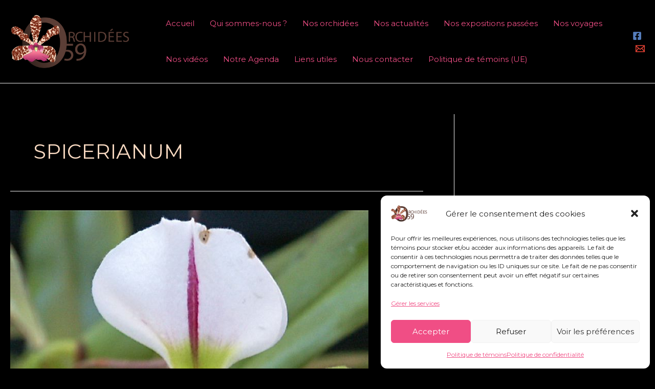

--- FILE ---
content_type: text/html; charset=UTF-8
request_url: https://orchidees-59.fr/category/orchidees-p/paphiopedilum/spicerianum/
body_size: 37020
content:
<!DOCTYPE html>
<html lang="fr-FR">
<head>
<meta charset="UTF-8">
<meta name="viewport" content="width=device-width, initial-scale=1">
	 <link rel="profile" href="https://gmpg.org/xfn/11"> 
	 <title>SPICERIANUM &#8211; Orchidées 59</title>
<meta name='robots' content='max-image-preview:large' />
<style type="text/css" id="login-logout-link"> .eccp-loginout span.dashicons{line-height:inherit!important;margin-right:1em;} .eccp-loginout span.dashicons{position: relative;top: 18px;}</style><style type="text/css" id="eccp-link-block">.is-linkable-block{cursor: pointer;}</style><style type="text/css">body.single-post .alignwide,body.page .alignwide{
				
				max-width: 100%!important;
				width: 100%!important;
				margin-left: unset!important;
				margin-right: unset!important;
				
			}body.page .alignfull{
				
					margin-left: calc(-50vw + 50%)!important;
					margin-right: calc(-50vw + 50%)!important;
					max-width: 100vw!important;
					width: 100vw!important;
					
			}body.page .entry .alignfull {
				
					width: 100vw!important;
					
			}body.single-voyage .alignwide,body.page .alignwide{
							
							max-width: 100%!important;
							width: 100%!important;
							margin-left: unset!important;
							margin-right: unset!important;
							
						}body.single-voyage .alignfull{
							
								margin-left: calc(-50vw + 50%)!important;
								margin-right: calc(-50vw + 50%)!important;
								max-width: 100vw!important;
								width: 100vw!important;
								
						}body.single-voyage .entry .alignfull {
							
								width: 100vw!important;
								
						}body.single-exposition .alignwide,body.page .alignwide{
							
							max-width: 100%!important;
							width: 100%!important;
							margin-left: unset!important;
							margin-right: unset!important;
							
						}body.single-exposition .alignfull{
							
								margin-left: calc(-50vw + 50%)!important;
								margin-right: calc(-50vw + 50%)!important;
								max-width: 100vw!important;
								width: 100vw!important;
								
						}body.single-exposition .entry .alignfull {
							
								width: 100vw!important;
								
						}body.single-actualite .alignwide,body.page .alignwide{
							
							max-width: 100%!important;
							width: 100%!important;
							margin-left: unset!important;
							margin-right: unset!important;
							
						}body.single-actualite .alignfull{
							
								margin-left: calc(-50vw + 50%)!important;
								margin-right: calc(-50vw + 50%)!important;
								max-width: 100vw!important;
								width: 100vw!important;
								
						}body.single-actualite .entry .alignfull {
							
								width: 100vw!important;
								
						}body.single-voyage .wp-block-embed {max-width:640px!important;}@media (min-width: 640px) {body.single-voyage .wp-block-embed.alignleft {margin-right: calc(109% - 640px)!important;}body.single-voyage .wp-block-embed.alignright {margin-left: calc(109% - 640px)!important;}}body.single-exposition .wp-block-embed {max-width:640px!important;}@media (min-width: 640px) {body.single-exposition .wp-block-embed.alignleft {margin-right: calc(109% - 640px)!important;}body.single-exposition .wp-block-embed.alignright {margin-left: calc(109% - 640px)!important;}}body.single-actualite .wp-block-embed {max-width:640px!important;}@media (min-width: 640px) {body.single-actualite .wp-block-embed.alignleft {margin-right: calc(109% - 640px)!important;}body.single-actualite .wp-block-embed.alignright {margin-left: calc(109% - 640px)!important;}}.block-quote,
		     .is-style-eccp-fancy-quote{
			
			position: relative;
			font-style: italic;
			border:none!important;
			margin: 40px 70px!important;}.block-quote:before,
             .is-style-eccp-fancy-quote:before{
			position: absolute;
			content: "";
			top: -19px;
			left: -67px;
			height: 55px;
			width: 53px;background-image: url("data:image/svg+xml;charset=utf8,%3C?xml version='1.0' encoding='UTF-8' standalone='no'?%3E%3Csvg xmlns:dc='http://purl.org/dc/elements/1.1/' xmlns:cc='http://creativecommons.org/ns%23' xmlns:rdf='http://www.w3.org/1999/02/22-rdf-syntax-ns%23' xmlns:svg='http://www.w3.org/2000/svg' xmlns='http://www.w3.org/2000/svg' xmlns:sodipodi='http://sodipodi.sourceforge.net/DTD/sodipodi-0.dtd' xmlns:inkscape='http://www.inkscape.org/namespaces/inkscape' width='53' height='55' version='1.1' id='svg8' sodipodi:docname='rc-blockquote.svg' inkscape:version='1.0 (4035a4fb49, 2020-05-01)'%3E%3Cmetadata id='metadata14'%3E%3Crdf:RDF%3E%3Ccc:Work rdf:about=''%3E%3Cdc:format%3Eimage/svg+xml%3C/dc:format%3E%3Cdc:type rdf:resource='http://purl.org/dc/dcmitype/StillImage' /%3E%3Cdc:title /%3E%3C/cc:Work%3E%3C/rdf:RDF%3E%3C/metadata%3E%3Cdefs id='defs12'%3E%3Cfilter height='1.0000094' y='-4.7127273e-06' width='1.0000216' x='-1.08e-05' id='filter842' style='color-interpolation-filters:sRGB' inkscape:collect='always'%3E%3CfeGaussianBlur id='feGaussianBlur844' stdDeviation='0.000108' inkscape:collect='always' /%3E%3C/filter%3E%3Cfilter height='1.0000094' y='-4.7127273e-06' width='1.0000216' x='-1.08e-05' id='filter846' style='color-interpolation-filters:sRGB' inkscape:collect='always'%3E%3CfeGaussianBlur id='feGaussianBlur848' stdDeviation='0.000108' inkscape:collect='always' /%3E%3C/filter%3E%3C/defs%3E%3Csodipodi:namedview inkscape:document-rotation='0' pagecolor='%23ffffff' bordercolor='%23666666' borderopacity='1' objecttolerance='10' gridtolerance='10' guidetolerance='10' inkscape:pageopacity='0' inkscape:pageshadow='2' inkscape:window-width='1366' inkscape:window-height='705' id='namedview10' showgrid='false' inkscape:zoom='8.6' inkscape:cx='29.175176' inkscape:cy='27.5' inkscape:window-x='-8' inkscape:window-y='-8' inkscape:window-maximized='1' inkscape:current-layer='svg8' /%3E%3Cg id='g840'%3E%3Cpath id='‘' d='m 24,0 v 7.178 c -3.11,0.905 -5.441,3.185 -6.996,6.839 -1.555,3.654 -2.332,8.681 -2.332,15.084 v 2.037 H 24 V 55 H 0 V 34.242 C 0,23.7 1.992,15.569 5.976,9.846 9.96,4.123 15.968,0.84 24,0 Z' style='display:inline;opacity:0.6;fill:%23F37020;fill-opacity:1;fill-rule:evenodd;stroke:none;stroke-width:1;filter:url(%23filter842)' /%3E%3Cpath id='‘-copy' d='m 53,0 v 7.178 c -3.11,0.905 -5.441,3.185 -6.996,6.839 -1.555,3.654 -2.332,8.681 -2.332,15.084 v 2.037 H 53 V 55 H 29 V 34.242 C 29,23.701 30.992,15.569 34.976,9.846 38.96,4.123 44.968,0.84 53,0 Z' style='display:inline;opacity:0.6;fill:%23F37020;fill-opacity:1;fill-rule:evenodd;stroke:none;stroke-width:1;filter:url(%23filter846)' inkscape:highlight-color='4294967295' /%3E%3C/g%3E%3C/svg%3E");}.block-quote:after,
			 .is-style-eccp-fancy-quote:after {
			position: absolute;
			content: "";
			bottom: -19px;
			right: -67px;
			height: 55px;
			width: 53px;
			-webkit-transform: rotate(180deg);
			transform: rotate(180deg);background-image: url("data:image/svg+xml;charset=utf8,%3C?xml version='1.0' encoding='UTF-8' standalone='no'?%3E%3Csvg xmlns:dc='http://purl.org/dc/elements/1.1/' xmlns:cc='http://creativecommons.org/ns%23' xmlns:rdf='http://www.w3.org/1999/02/22-rdf-syntax-ns%23' xmlns:svg='http://www.w3.org/2000/svg' xmlns='http://www.w3.org/2000/svg' xmlns:sodipodi='http://sodipodi.sourceforge.net/DTD/sodipodi-0.dtd' xmlns:inkscape='http://www.inkscape.org/namespaces/inkscape' width='53' height='55' version='1.1' id='svg8' sodipodi:docname='rc-blockquote.svg' inkscape:version='1.0 (4035a4fb49, 2020-05-01)'%3E%3Cmetadata id='metadata14'%3E%3Crdf:RDF%3E%3Ccc:Work rdf:about=''%3E%3Cdc:format%3Eimage/svg+xml%3C/dc:format%3E%3Cdc:type rdf:resource='http://purl.org/dc/dcmitype/StillImage' /%3E%3Cdc:title /%3E%3C/cc:Work%3E%3C/rdf:RDF%3E%3C/metadata%3E%3Cdefs id='defs12'%3E%3Cfilter height='1.0000094' y='-4.7127273e-06' width='1.0000216' x='-1.08e-05' id='filter842' style='color-interpolation-filters:sRGB' inkscape:collect='always'%3E%3CfeGaussianBlur id='feGaussianBlur844' stdDeviation='0.000108' inkscape:collect='always' /%3E%3C/filter%3E%3Cfilter height='1.0000094' y='-4.7127273e-06' width='1.0000216' x='-1.08e-05' id='filter846' style='color-interpolation-filters:sRGB' inkscape:collect='always'%3E%3CfeGaussianBlur id='feGaussianBlur848' stdDeviation='0.000108' inkscape:collect='always' /%3E%3C/filter%3E%3C/defs%3E%3Csodipodi:namedview inkscape:document-rotation='0' pagecolor='%23ffffff' bordercolor='%23666666' borderopacity='1' objecttolerance='10' gridtolerance='10' guidetolerance='10' inkscape:pageopacity='0' inkscape:pageshadow='2' inkscape:window-width='1366' inkscape:window-height='705' id='namedview10' showgrid='false' inkscape:zoom='8.6' inkscape:cx='29.175176' inkscape:cy='27.5' inkscape:window-x='-8' inkscape:window-y='-8' inkscape:window-maximized='1' inkscape:current-layer='svg8' /%3E%3Cg id='g840'%3E%3Cpath id='‘' d='m 24,0 v 7.178 c -3.11,0.905 -5.441,3.185 -6.996,6.839 -1.555,3.654 -2.332,8.681 -2.332,15.084 v 2.037 H 24 V 55 H 0 V 34.242 C 0,23.7 1.992,15.569 5.976,9.846 9.96,4.123 15.968,0.84 24,0 Z' style='display:inline;opacity:0.6;fill:%23F37020;fill-opacity:1;fill-rule:evenodd;stroke:none;stroke-width:1;filter:url(%23filter842)' /%3E%3Cpath id='‘-copy' d='m 53,0 v 7.178 c -3.11,0.905 -5.441,3.185 -6.996,6.839 -1.555,3.654 -2.332,8.681 -2.332,15.084 v 2.037 H 53 V 55 H 29 V 34.242 C 29,23.701 30.992,15.569 34.976,9.846 38.96,4.123 44.968,0.84 53,0 Z' style='display:inline;opacity:0.6;fill:%23F37020;fill-opacity:1;fill-rule:evenodd;stroke:none;stroke-width:1;filter:url(%23filter846)' inkscape:highlight-color='4294967295' /%3E%3C/g%3E%3C/svg%3E");}body.single-voyage .block-quote,
						 body.single-voyage .is-style-eccp-fancy-quote{width:61%;}body.single-exposition .block-quote,
						 body.single-exposition .is-style-eccp-fancy-quote{width:61%;}body.single-actualite .block-quote,
						 body.single-actualite .is-style-eccp-fancy-quote{width:61%;}.mise-en-evidence {border-left: 5px solid rgba(243,112,32,0.7);border-radius:4px;
			 padding:1.1em!important;
		     margin:1.1em;
		     font-size: 20px;}body.single-voyage .mise-en-evidence{width:62%;}body.single-exposition .mise-en-evidence{width:62%;}body.single-actualite .mise-en-evidence{width:62%;}p.eccp-box-shadow {padding: 1.25em 2.375em;margin-bottom:1.1em!important;}.wp-block-image .eccp-box-shadow img,
			 .wp-block-image.eccp-box-shadow img{box-shadow: var(--eccp-horizontalBoxShadow, 0) var(--eccp-verticalBoxShadow, 0) var(--eccp-blurBoxShadow, 4) var(--eccp-spreadBoxShadow, 1) var(--eccp-colorBoxShadow, rgba(0,0,0,0.2));}.wp-block-media-text.eccp-box-shadow .wp-block-media-text__media img {box-shadow: var(--eccp-horizontalBoxShadow, 20) var(--eccp-verticalBoxShadow, 20) var(--eccp-blurBoxShadow, 0) var(--eccp-spreadBoxShadow, 0) var(--eccp-colorBoxShadow,#0E6487);}.wp-block-button.eccp-box-shadow .wp-block-button__link {box-shadow: var(--eccp-horizontalBoxShadow, 0) var(--eccp-verticalBoxShadow, 0) var(--eccp-blurBoxShadow, 4) var(--eccp-spreadBoxShadow, 1) var(--eccp-colorBoxShadow, rgba(0,0,0,0.2));}@media only screen and (max-width:480px){
			
			p.has-background{padding: 1.25em 1.25em;}
		
		}p.is-style-eccp-evidence {border-left: 5px solid rgba(243,112,32,0.7);background:rgba(243,230,114,0.7);border-radius:4px;box-shadow: 8px 8px 12px -8px rgba(0,0,0,0.5); padding:1.1em!important; margin:1.1em; font-size: 20px;}.eccp-tooltip {position: relative;text-decoration: underline double 2px #1E5A99;}.eccp-tooltip:hover::after  {background-color:#1E5A99;border-radius: 8px;color:#FFFFFF;padding: 6px 6px;position: absolute;text-align: center;z-index: 999;width:200px;font-size:14px;font-weight:normal;line-height:1.5;content:attr(data-tooltip);top: 0;left: 50%;transform: translate(-50%, calc(-100% - 10px));}.eccp-tooltip:hover::before {background-color:#1E5A99;content:"";position: absolute;z-index: 999;top: 0;left: 50%;width: 15px;height: 15px;transform: translate(-50%, calc(-100% - 5px)) rotate(45deg);}@media (min-width:1025px) {p.is-style-eccp-size-very-small{width: 50%!important;}p.is-style-eccp-size-small{width: 60%!important;}p.is-style-eccp-size-regular{width: 70%!important;}p.is-style-eccp-size-large{width: 80%!important;}p.is-style-eccp-size-larger{width: 90%!important;}}body.single p .eccp-dashicon.icon-outline:before, 
			 body.page p .eccp-dashicon.icon-outline:before {outline-style: solid;outline-offset: 0.75rem;outline-color: inherit;outline-width: 4px;border-radius: 50%;}.wp-block-group__inner-container{padding:0px!important;}@media (min-width:1025px) {body.page .is-style-eccp-size-very-small.wp-block-group,
			     body.single .is-style-eccp-size-very-small.wp-block-group{width: 50%!important;}body.page .is-style-eccp-size-small.wp-block-group,
			     body.single .is-style-eccp-size-small.wp-block-group{width: 60%!important;}body.page .is-style-eccp-size-regular.wp-block-group,
			     body.single .is-style-eccp-size-regular.wp-block-group{width: 70%!important;}body.page .is-style-eccp-size-large.wp-block-group,
			     body.single .is-style-eccp-size-large.wp-block-group{width: 80%!important;}body.page .is-style-eccp-size-larger.wp-block-group,
			     body.single .is-style-eccp-size-larger.wp-block-group{width: 90%!important;}}@media (max-width:480px) {body.page .wp-block-group,
			     body.single .wp-block-group{margin-right: 0;width: 100%;}}@media (min-width:1025px) {.wp-block-group.alignleft.is-style-eccp-size-larger {margin-right: 10%;}.wp-block-group.alignleft.is-style-eccp-size-large {margin-right: 20%;}.wp-block-group.alignleft.is-style-eccp-size-regular {margin-right: 30%;}.wp-block-group.alignleft.is-style-eccp-size-small {margin-right: 40%;}.wp-block-group.alignleft.is-style-eccp-size-very-small {margin-right: 50%;}.wp-block-group.aligncenter.is-style-eccp-size-larger {margin-bottom: 1.5em!important;}.wp-block-group.aligncenter.is-style-eccp-size-large {margin-bottom: 1.5em!important;}.wp-block-group.aligncenter.is-style-eccp-size-regular {margin-bottom: 1.5em!important;}.wp-block-group.aligncenter.is-style-eccp-size-small {margin-bottom: 1.5em!important;}.wp-block-group.aligncenter.is-style-eccp-size-very-small {margin-bottom: 1.5em!important;}.wp-block-group.alignright.is-style-eccp-size-larger {margin-left: 10%;}.wp-block-group.alignright.is-style-eccp-size-large {margin-left: 20%;}.wp-block-group.alignright.is-style-eccp-size-regular {margin-left: 30%;}.wp-block-group.alignright.is-style-eccp-size-small {margin-left: 40%;}.wp-block-group.alignright.is-style-eccp-size-very-small {margin-left: 50%;}}.is-style-eccp-infobox.wp-block-group {padding: 1.25em!important;background: #F0F2F6;margin-bottom: 1.3em!important;;}.is-style-eccp-infobox .wp-block-columns {margin-bottom: 0em!important;}.is-style-eccp-infobox .wp-block-button__link {margin-bottom: 0em!important;}@media screen and (max-width: 599px) {body.page .wp-block-group.is-style-eccp-infobox .wp-block-columns,
				 body.single .wp-block-group.is-style-eccp-infobox .wp-block-columns {gap: 1em;}body.page .is-style-eccp-infobox p,
				 body.single .is-style-eccp-infobox p {text-align: center!important;margin: 0 0 20px;}body.page .wp-block-group.is-style-eccp-infobox .wp-block-image,
				 body.single .wp-block-group.is-style-eccp-infobox .wp-block-image {margin-top: 0!important;margin-bottom: 0!important;}body.page .is-style-eccp-infobox .wp-block-button,
				 body.single .is-style-eccp-infobox .wp-block-button {margin: 0!important;float:none!important;}body.page .is-style-eccp-infobox .wp-block-button__link,
				 body.single .is-style-eccp-infobox .wp-block-button__link{display: block!important;margin: auto!important;}}@media screen and (max-width: 781px) {body.page .wp-block-group.is-style-eccp-infobox,
				 body.single .wp-block-group.is-style-eccp-infobox {margin: 0;}.is-style-eccp-infobox .wp-block-column {margin-bottom: 0em!important;}.is-style-eccp-infobox h2,.is-style-eccp-infobox h3,
				 .is-style-eccp-infobox h4,.is-style-eccp-infobox h5 {margin: 0em!important;}}@media (min-width: 600px) and (max-width: 781px) {body.page .wp-block-group.is-style-eccp-infobox .wp-block-column:first-child,
                   body.single .wp-block-group.is-style-eccp-infobox .wp-block-column:first-child {flex-basis: 66.66%!important;}body.page .wp-block-group.is-style-eccp-infobox .wp-block-column:nth-child(2),
                   body.single .wp-block-group.is-style-eccp-infobox .wp-block-column:nth-child(2) {flex-basis: 33.33%!important;}body.page .wp-block-group.is-style-eccp-infobox .wp-block-columns,
                   body.single .wp-block-group.is-style-eccp-infobox .wp-block-columns {flex-flow: row nowrap!important;}}body.page .wp-block-group.is-style-eccp-countdown,
		     body.single .wp-block-group.is-style-eccp-countdown {padding:1em 1em;margin-bottom:1.5em;}body.page .wp-block-group.is-style-eccp-countdown ul,
			 body.single .wp-block-group.is-style-eccp-countdown ul {margin: 0 0 1em 0!important;}body.page .wp-block-group.is-style-eccp-countdown p,
		     body.single .wp-block-group.is-style-eccp-countdown p {margin-bottom:20px!important}ul#countdown {text-align:center;display:flex;align-items:center;justify-content:center;flex-wrap: wrap;gap:1em;}ul#countdown li {color:#fff;display: inline-block;padding:0.1em;width: 100px;height: 90px;-webkit-border-radius: 10px;-moz-border-radius: 10px;border-radius: 10px;background: #333333;-webkit-box-shadow: 0px 0px 4px 1px rgba(50, 50, 50, 0.6);-moz-box-shadow: 0px 0px 4px 1px rgba(50, 50, 50, 0.6);box-shadow: 0px 0px 4px 1px rgba(50, 50, 50, 0.6);}ul#countdown li p.timeRefDays,ul#countdown li p.timeRefHours,
			 ul#countdown li p.timeRefMinutes,ul#countdown li p.timeRefSeconds{text-shadow: 1px 1px 2px rgba(150, 150, 150, 1);}ul#countdown li span {font-size: 42px;font-weight: bold;color: #fff;text-shadow: 1px 1px 2px rgba(150, 150, 150, 1);position: relative;top: -40px;}ul#countdown li span {top: -20px;}@media (max-width:480px){ul#countdown {}}.countdown-wrapper {display: flex;align-items: center;flex-wrap: wrap;}.wp-block-group.aligncenter .countdown-wrapper {justify-content: center;}.countdown-svg {position: absolute!important;top: 0;left: 0;width: 100px;height: 100px;}.countdown-item {display: flex;align-items: center;justify-content: center;flex-direction:column;line-height: 30px;padding-top: 5px;position: relative;width: 100px;height: 100px;border-radius:50%}.countdown-item span {font-size: 16px;font-weight: 600;}.countdown-item span.days,
			 .countdown-item span.hours,
			 .countdown-item span.minutes,
			.countdown-item span.seconds {font-size: 40px;}@media(max-width:767px){.countdown-item {transform:scale(1)!important;margin:10px!important;}.countdown-wrapper  {justify-content: center;}}body.page .wp-block-group.is-style-eccp-toc pre.wp-block-code,
			 body.single .wp-block-group.is-style-eccp-toc pre.wp-block-code {display:none!important;}body.blog .is-style-eccp-toc,body.category .is-style-eccp-toc {display: none;}body.page .wp-block-group.is-style-eccp-toc,
			 body.single .wp-block-group.is-style-eccp-toc 	{padding: 0!important;margin-bottom: 1.1em;}body.page .wp-block-group.is-style-eccp-toc:not(.has-background),
			 body.single .wp-block-group.is-style-eccp-toc:not(.has-background) 	{border: 1px solid lightgray}.eccp-toc {display: flex;flex-direction: column;margin-top: 0!important;}.eccp-toc  summary {cursor: pointer;user-select: none;}.eccp-toc details {padding: 1em;}.eccp-toc summary {color:#333333;font-size: 18px;font-weight:600;}.eccp-toc nav {margin-block-start: 1rem;}.eccp-toc details > summary::-webkit-details-marker,
             .eccp-toc details > summary::marker {display: none!important;}.eccp-toc details summary {list-style: none!important;}.eccp-toc details summary::after {content: "\f347";font-family: "dashicons";float:right;}.eccp-toc details[open] summary::after {content: "\f343";font-family: "dashicons";float:right;}body.single .eccp-toc ol,body.page .eccp-toc ol{margin: 5px 0px 5px 20px!important;padding: 0!important;}.is-style-eccp-table-of-contents-bullet-list a {text-decoration: none!important;color: currentcolor!important;font-weight: inherit!important;}.eccp-toc ol {list-style-type: none!important;counter-reset: toc-counter;}.eccp-toc ol li {font-size:inherit!important;}.eccp-toc ol li::before {content: counters(toc-counter, ".") "  ";counter-increment: toc-counter;font-weight: inherit!important;}html {scroll-behavior: smooth;}h2,h3,h4,h5,h6 {scroll-margin-top:20px;}.is-style-eccp-shape-divider {position: relative;}.is-style-eccp-shape-divider.style-shape-top-tilt::before {content: "";-webkit-mask-image: url("data:image/svg+xml,%3Csvg data-name='Layer 1' xmlns='http://www.w3.org/2000/svg' viewBox='0 0 1200 120' preserveAspectRatio='none'%3E%3Cpath d='M1200 120L0 16.48 0 0 1200 0 1200 120z' %3E%3C/path%3E%3C/svg%3E");mask-image: url("data:image/svg+xml,%3Csvg data-name='Layer 1' xmlns='http://www.w3.org/2000/svg' viewBox='0 0 1200 120' preserveAspectRatio='none'%3E%3Cpath d='M1200 120L0 16.48 0 0 1200 0 1200 120z' %3E%3C/path%3E%3C/svg%3E");position: absolute;top: 0;left: 0;width: calc(var(--eccp-topShapeWidth,100)*1%);height: calc(var(--eccp-topShapeHeight,50)*1px);background-color: var(--eccp-topShapeBackgroundColor,#E6E8ED);z-index:1;}.is-style-eccp-shape-divider.top-shape-flip-horizontally.style-shape-top-tilt::before {transform: rotateY(180deg);}.is-style-eccp-shape-divider.style-shape-bottom-tilt::after {content: "";-webkit-mask-image: url("data:image/svg+xml,%3Csvg data-name='Layer 1' xmlns='http://www.w3.org/2000/svg' viewBox='0 0 1200 120' preserveAspectRatio='none'%3E%3Cpath d='M1200 120L0 16.48 0 0 1200 0 1200 120z' %3E%3C/path%3E%3C/svg%3E");mask-image: url("data:image/svg+xml,%3Csvg data-name='Layer 1' xmlns='http://www.w3.org/2000/svg' viewBox='0 0 1200 120' preserveAspectRatio='none'%3E%3Cpath d='M1200 120L0 16.48 0 0 1200 0 1200 120z' %3E%3C/path%3E%3C/svg%3E");position: absolute;bottom: 0;left: 0;width: calc(var(--eccp-bottomShapeWidth,100)*1%);height: calc(var(--eccp-bottomShapeHeight,50)*1px);background-color: var(--eccp-bottomShapeBackgroundColor,#E6E8ED);transform: rotate(180deg);z-index:1;}.is-style-eccp-shape-divider.bottom-shape-flip-horizontally.style-shape-bottom-tilt::after {transform: rotateX(180deg);}.is-style-eccp-shape-divider.style-shape-top-tilt-opacity::before {content: "";-webkit-mask-image: url("data:image/svg+xml,%3Csvg xmlns='http://www.w3.org/2000/svg' viewBox='0 0 2600 131.1' preserveAspectRatio='none'%3E%3Cpath d='M0 0L2600 0 2600 69.1 0 0z'%3E%3C/path%3E%3Cpath style='opacity:0.5' d='M0 0L2600 0 2600 69.1 0 69.1z'%3E%3C/path%3E%3Cpath style='opacity:0.25' d='M2600 0L0 0 0 130.1 2600 69.1z'%3E%3C/path%3E%3C/svg%3E");mask-image: url("data:image/svg+xml,%3Csvg xmlns='http://www.w3.org/2000/svg' viewBox='0 0 2600 131.1' preserveAspectRatio='none'%3E%3Cpath d='M0 0L2600 0 2600 69.1 0 0z'%3E%3C/path%3E%3Cpath style='opacity:0.5' d='M0 0L2600 0 2600 69.1 0 69.1z'%3E%3C/path%3E%3Cpath style='opacity:0.25' d='M2600 0L0 0 0 130.1 2600 69.1z'%3E%3C/path%3E%3C/svg%3E");position: absolute;top: calc(var(--eccp-topShapeHeight,50)*-1px);left: 0;width: 100%;height: calc(var(--eccp-topShapeHeight,50)*1px);background-color: var(--eccp-topShapeBackgroundColor,#E6E8ED);transform: rotate(180deg);z-index:1;}.is-style-eccp-shape-divider.top-shape-flip-horizontally.style-shape-top-tilt-opacity::before {transform: rotateX(180deg);}.is-style-eccp-shape-divider.style-shape-bottom-tilt-opacity::after {content: "";-webkit-mask-image: url("data:image/svg+xml,%3Csvg xmlns='http://www.w3.org/2000/svg' viewBox='0 0 2600 131.1' preserveAspectRatio='none'%3E%3Cpath d='M0 0L2600 0 2600 69.1 0 0z'%3E%3C/path%3E%3Cpath style='opacity:0.5' d='M0 0L2600 0 2600 69.1 0 69.1z'%3E%3C/path%3E%3Cpath style='opacity:0.25' d='M2600 0L0 0 0 130.1 2600 69.1z'%3E%3C/path%3E%3C/svg%3E");mask-image: url("data:image/svg+xml,%3Csvg xmlns='http://www.w3.org/2000/svg' viewBox='0 0 2600 131.1' preserveAspectRatio='none'%3E%3Cpath d='M0 0L2600 0 2600 69.1 0 0z'%3E%3C/path%3E%3Cpath style='opacity:0.5' d='M0 0L2600 0 2600 69.1 0 69.1z'%3E%3C/path%3E%3Cpath style='opacity:0.25' d='M2600 0L0 0 0 130.1 2600 69.1z'%3E%3C/path%3E%3C/svg%3E");position: absolute;bottom:calc(var(--eccp-bottomShapeHeight,50)*-1px);left: 0;width: 100%;height: calc(var(--eccp-bottomShapeHeight,50)*1px);background-color: var(--eccp-bottomShapeBackgroundColor,#E6E8ED);z-index:1;}.is-style-eccp-shape-divider.bottom-shape-flip-horizontally.style-shape-bottom-tilt-opacity::after {transform: rotateY(180deg);}.is-style-eccp-shape-divider.style-shape-top-arrow::before {content: "";-webkit-mask-image: url("data:image/svg+xml,%3Csvg data-name='Layer 1' xmlns='http://www.w3.org/2000/svg' viewBox='0 0 1200 120' preserveAspectRatio='none'%3E%3Cpath d='M649.97 0L550.03 0 599.91 54.12 649.97 0z' %3E%3C/path%3E%3C/svg%3E");mask-image: url("data:image/svg+xml,%3Csvg data-name='Layer 1' xmlns='http://www.w3.org/2000/svg' viewBox='0 0 1200 120' preserveAspectRatio='none'%3E%3Cpath d='M649.97 0L550.03 0 599.91 54.12 649.97 0z' %3E%3C/path%3E%3C/svg%3E");position: absolute;top: 0;left: 0;width: calc(var(--eccp-topShapeWidth,100)*1%);height: calc(var(--eccp-topShapeHeight,50)*1px);background-color: var(--eccp-topShapeBackgroundColor,#E6E8ED);z-index:1;}.is-style-eccp-shape-divider.style-shape-bottom-arrow::after {content: "";-webkit-mask-image: url("data:image/svg+xml,%3Csvg data-name='Layer 1' xmlns='http://www.w3.org/2000/svg' viewBox='0 0 1200 120' preserveAspectRatio='none'%3E%3Cpath d='M649.97 0L550.03 0 599.91 54.12 649.97 0z' %3E%3C/path%3E%3C/svg%3E");mask-image: url("data:image/svg+xml,%3Csvg data-name='Layer 1' xmlns='http://www.w3.org/2000/svg' viewBox='0 0 1200 120' preserveAspectRatio='none'%3E%3Cpath d='M649.97 0L550.03 0 599.91 54.12 649.97 0z' %3E%3C/path%3E%3C/svg%3E");position: absolute;bottom: calc(var(--eccp-bottomShapeHeight,50)*-1px);left: 0;width: calc(var(--eccp-bottomShapeWidth,100)*1%);height: calc(var(--eccp-bottomShapeHeight,50)*1px);background-color: var(--eccp-bottomShapeBackgroundColor,#E6E8ED);transform: rotate(180deg) translateY(100%);z-index:1;}.is-style-eccp-shape-divider.style-shape-top-curve::before {content: "";-webkit-mask-image: url("data:image/svg+xml,%3Csvg data-name='Layer 1' xmlns='http://www.w3.org/2000/svg' viewBox='0 0 1200 120' preserveAspectRatio='none'%3E%3Cpath d='M600,112.77C268.63,112.77,0,65.52,0,7.23V120H1200V7.23C1200,65.52,931.37,112.77,600,112.77Z' class='shape-fill'%3E%3C/path%3E%3C/svg%3E");mask-image: url("data:image/svg+xml,%3Csvg data-name='Layer 1' xmlns='http://www.w3.org/2000/svg' viewBox='0 0 1200 120' preserveAspectRatio='none'%3E%3Cpath d='M600,112.77C268.63,112.77,0,65.52,0,7.23V120H1200V7.23C1200,65.52,931.37,112.77,600,112.77Z' class='shape-fill'%3E%3C/path%3E%3C/svg%3E");position: absolute;top: 0;left: 0;width: calc(var(--eccp-topShapeWidth,100)*1%);height: calc(var(--eccp-topShapeHeight,50)*1px);background-color: var(--eccp-topShapeBackgroundColor,#E6E8ED);transform: rotate(180deg);z-index:1;}.is-style-eccp-shape-divider.style-shape-bottom-curve::after {content: "";-webkit-mask-image: url("data:image/svg+xml,%3Csvg data-name='Layer 1' xmlns='http://www.w3.org/2000/svg' viewBox='0 0 1200 120' preserveAspectRatio='none'%3E%3Cpath d='M600,112.77C268.63,112.77,0,65.52,0,7.23V120H1200V7.23C1200,65.52,931.37,112.77,600,112.77Z' class='shape-fill'%3E%3C/path%3E%3C/svg%3E");mask-image: url("data:image/svg+xml,%3Csvg data-name='Layer 1' xmlns='http://www.w3.org/2000/svg' viewBox='0 0 1200 120' preserveAspectRatio='none'%3E%3Cpath d='M600,112.77C268.63,112.77,0,65.52,0,7.23V120H1200V7.23C1200,65.52,931.37,112.77,600,112.77Z' class='shape-fill'%3E%3C/path%3E%3C/svg%3E");position: absolute;bottom: 0;left: 0;width: calc(var(--eccp-bottomShapeWidth,100)*1%);height: calc(var(--eccp-bottomShapeHeight,50)*1px);background-color: var(--eccp-bottomShapeBackgroundColor,#E6E8ED);z-index:1;}.is-style-eccp-shape-divider.style-shape-top-curve-asymmetrical::before {content: "";-webkit-mask-image: url("data:image/svg+xml,%3Csvg data-name='Layer 1' xmlns='http://www.w3.org/2000/svg' viewBox='0 0 1200 120' preserveAspectRatio='none'%3E%3Cpath d='M741,116.23C291,117.43,0,27.57,0,6V120H1200V6C1200,27.93,1186.4,119.83,741,116.23Z' %3E%3C/path%3E%3C/svg%3E");mask-image: url("data:image/svg+xml,%3Csvg data-name='Layer 1' xmlns='http://www.w3.org/2000/svg' viewBox='0 0 1200 120' preserveAspectRatio='none'%3E%3Cpath d='M741,116.23C291,117.43,0,27.57,0,6V120H1200V6C1200,27.93,1186.4,119.83,741,116.23Z' %3E%3C/path%3E%3C/svg%3E");position: absolute;top: 0;left: 0;width: calc((var(--eccp-topShapeWidth,100) + 1) *1%);height: calc(var(--eccp-topShapeHeight,50)*1px);background-color: var(--eccp-topShapeBackgroundColor,#E6E8ED);transform: rotate(180deg);z-index:1;}.is-style-eccp-shape-divider.top-shape-flip-horizontally.style-shape-top-curve-asymmetrical::before {transform: rotateX(180deg);}.is-style-eccp-shape-divider.style-shape-bottom-curve-asymmetrical::after {content: "";-webkit-mask-image: url("data:image/svg+xml,%3Csvg data-name='Layer 1' xmlns='http://www.w3.org/2000/svg' viewBox='0 0 1200 120' preserveAspectRatio='none'%3E%3Cpath d='M741,116.23C291,117.43,0,27.57,0,6V120H1200V6C1200,27.93,1186.4,119.83,741,116.23Z' %3E%3C/path%3E%3C/svg%3E");mask-image: url("data:image/svg+xml,%3Csvg data-name='Layer 1' xmlns='http://www.w3.org/2000/svg' viewBox='0 0 1200 120' preserveAspectRatio='none'%3E%3Cpath d='M741,116.23C291,117.43,0,27.57,0,6V120H1200V6C1200,27.93,1186.4,119.83,741,116.23Z' %3E%3C/path%3E%3C/svg%3E");position: absolute;bottom: 0;left: 0;width: calc((var(--eccp-bottomShapeWidth,100) + 1) *1%);height: calc(var(--eccp-bottomShapeHeight,50)*1px);background-color: var(--eccp-bottomShapeBackgroundColor,#E6E8ED);z-index:1;}.is-style-eccp-shape-divider.bottom-shape-flip-horizontally.style-shape-bottom-curve-asymmetrical::after {transform: rotateY(180deg);}.is-style-eccp-shape-divider.style-shape-top-triangle::before {content: "";-webkit-mask-image: url("data:image/svg+xml,%3Csvg data-name='Layer 1' xmlns='http://www.w3.org/2000/svg' viewBox='0 0 1200 120' preserveAspectRatio='none'%3E%3Cpath d='M598.97 114.72L0 0 0 120 1200 120 1200 0 598.97 114.72z' %3E%3C/path%3E%3C/svg%3E");mask-image: url("data:image/svg+xml,%3Csvg data-name='Layer 1' xmlns='http://www.w3.org/2000/svg' viewBox='0 0 1200 120' preserveAspectRatio='none'%3E%3Cpath d='M598.97 114.72L0 0 0 120 1200 120 1200 0 598.97 114.72z' %3E%3C/path%3E%3C/svg%3E");position: absolute;top: 0;left: 0;width:100%;height: calc(var(--eccp-topShapeHeight,50)*1px);background-color: var(--eccp-topShapeBackgroundColor,#E6E8ED);transform: rotate(180deg);z-index:1;}.is-style-eccp-shape-divider.style-shape-bottom-triangle::after {content: "";-webkit-mask-image: url("data:image/svg+xml,%3Csvg data-name='Layer 1' xmlns='http://www.w3.org/2000/svg' viewBox='0 0 1200 120' preserveAspectRatio='none'%3E%3Cpath d='M598.97 114.72L0 0 0 120 1200 120 1200 0 598.97 114.72z' %3E%3C/path%3E%3C/svg%3E");mask-image: url("data:image/svg+xml,%3Csvg data-name='Layer 1' xmlns='http://www.w3.org/2000/svg' viewBox='0 0 1200 120' preserveAspectRatio='none'%3E%3Cpath d='M598.97 114.72L0 0 0 120 1200 120 1200 0 598.97 114.72z' %3E%3C/path%3E%3C/svg%3E");position: absolute;bottom:0;left: 0;width:100%;height: calc(var(--eccp-bottomShapeHeight,50)*1px);background-color: var(--eccp-bottomShapeBackgroundColor,#E6E8ED);z-index:1;}.is-style-eccp-shape-divider.style-shape-top-triangle-asymmetrical::before {content: "";-webkit-mask-image: url("data:image/svg+xml,%3Csvg data-name='Layer 1' xmlns='http://www.w3.org/2000/svg' viewBox='0 0 1200 120' preserveAspectRatio='none'%3E%3Cpath d='M1200 0L0 0 892.25 114.72 1200 0z' %3E%3C/path%3E%3C/svg%3E");mask-image: url("data:image/svg+xml,%3Csvg data-name='Layer 1' xmlns='http://www.w3.org/2000/svg' viewBox='0 0 1200 120' preserveAspectRatio='none'%3E%3Cpath d='M1200 0L0 0 892.25 114.72 1200 0z' %3E%3C/path%3E%3C/svg%3E");position: absolute;top: 0;left: 0;width: calc(var(--eccp-topShapeWidth,100)*1%);height: calc(var(--eccp-topShapeHeight,50)*1px);background-color: var(--eccp-topShapeBackgroundColor,#E6E8ED);z-index:1;}.is-style-eccp-shape-divider.top-shape-flip-horizontally.style-shape-top-triangle-asymmetrical::before {transform: rotateY(180deg);}.is-style-eccp-shape-divider.style-shape-bottom-triangle-asymmetrical::after {content: "";-webkit-mask-image: url("data:image/svg+xml,%3Csvg data-name='Layer 1' xmlns='http://www.w3.org/2000/svg' viewBox='0 0 1200 120' preserveAspectRatio='none'%3E%3Cpath d='M1200 0L0 0 892.25 114.72 1200 0z' %3E%3C/path%3E%3C/svg%3E");mask-image: url("data:image/svg+xml,%3Csvg data-name='Layer 1' xmlns='http://www.w3.org/2000/svg' viewBox='0 0 1200 120' preserveAspectRatio='none'%3E%3Cpath d='M1200 0L0 0 892.25 114.72 1200 0z' %3E%3C/path%3E%3C/svg%3E");position: absolute;bottom:0;left: 0;width: calc(var(--eccp-bottomShapeWidth,100)*1%);height: calc(var(--eccp-bottomShapeHeight,50)*1px);background-color: var(--eccp-bottomShapeBackgroundColor,#E6E8ED);transform: rotate(180deg);z-index:1;}.is-style-eccp-shape-divider.bottom-shape-flip-horizontally.style-shape-bottom-triangle-asymmetrical::after {transform: rotateX(180deg);}.is-style-eccp-shape-divider.style-shape-top-waves::before {content: "";-webkit-mask-image: url("data:image/svg+xml,%3Csvg data-name='Layer 1' xmlns='http://www.w3.org/2000/svg' viewBox='0 0 1200 120' preserveAspectRatio='none'%3E%3Cpath d='M985.66,92.83C906.67,72,823.78,31,743.84,14.19c-82.26-17.34-168.06-16.33-250.45.39-57.84,11.73-114,31.07-172,41.86A600.21,600.21,0,0,1,0,27.35V120H1200V95.8C1132.19,118.92,1055.71,111.31,985.66,92.83Z' %3E%3C/path%3E%3C/svg%3E");mask-image: url("data:image/svg+xml,%3Csvg data-name='Layer 1' xmlns='http://www.w3.org/2000/svg' viewBox='0 0 1200 120' preserveAspectRatio='none'%3E%3Cpath d='M985.66,92.83C906.67,72,823.78,31,743.84,14.19c-82.26-17.34-168.06-16.33-250.45.39-57.84,11.73-114,31.07-172,41.86A600.21,600.21,0,0,1,0,27.35V120H1200V95.8C1132.19,118.92,1055.71,111.31,985.66,92.83Z' %3E%3C/path%3E%3C/svg%3E");position: absolute;top: 0;left: 0;width: calc(var(--eccp-topShapeWidth,100)*1%);height: calc(var(--eccp-topShapeHeight,50)*1px);background-color: var(--eccp-topShapeBackgroundColor,#E6E8ED);transform: rotate(180deg);z-index:1;}.is-style-eccp-shape-divider.top-shape-flip-horizontally.style-shape-top-waves::before {transform: rotateX(180deg);}.is-style-eccp-shape-divider.style-shape-bottom-waves::after {content: "";-webkit-mask-image: url("data:image/svg+xml,%3Csvg data-name='Layer 1' xmlns='http://www.w3.org/2000/svg' viewBox='0 0 1200 120' preserveAspectRatio='none'%3E%3Cpath d='M985.66,92.83C906.67,72,823.78,31,743.84,14.19c-82.26-17.34-168.06-16.33-250.45.39-57.84,11.73-114,31.07-172,41.86A600.21,600.21,0,0,1,0,27.35V120H1200V95.8C1132.19,118.92,1055.71,111.31,985.66,92.83Z' %3E%3C/path%3E%3C/svg%3E");mask-image: url("data:image/svg+xml,%3Csvg data-name='Layer 1' xmlns='http://www.w3.org/2000/svg' viewBox='0 0 1200 120' preserveAspectRatio='none'%3E%3Cpath d='M985.66,92.83C906.67,72,823.78,31,743.84,14.19c-82.26-17.34-168.06-16.33-250.45.39-57.84,11.73-114,31.07-172,41.86A600.21,600.21,0,0,1,0,27.35V120H1200V95.8C1132.19,118.92,1055.71,111.31,985.66,92.83Z' %3E%3C/path%3E%3C/svg%3E");position: absolute;bottom:0;left:0;width: calc(var(--eccp-bottomShapeWidth,100)*1%);height: calc(var(--eccp-bottomShapeHeight,50)*1px);background-color: var(--eccp-bottomShapeBackgroundColor,#E6E8ED);z-index:1;}.is-style-eccp-shape-divider.bottom-shape-flip-horizontally.style-shape-bottom-waves::after {transform: rotateY(180deg);}.is-style-eccp-shape-divider.style-shape-top-waves-opacity::before {content: "";-webkit-mask-image: url("data:image/svg+xml,%3Csvg data-name='Layer 1' xmlns='http://www.w3.org/2000/svg' viewBox='0 0 1200 120' preserveAspectRatio='none'%3E%3Cpath d='M0,0V46.29c47.79,22.2,103.59,32.17,158,28,70.36-5.37,136.33-33.31,206.8-37.5C438.64,32.43,512.34,53.67,583,72.05c69.27,18,138.3,24.88,209.4,13.08,36.15-6,69.85-17.84,104.45-29.34C989.49,25,1113-14.29,1200,52.47V0Z' opacity='.25' class='shape-fill'%3E%3C/path%3E%3Cpath d='M0,0V15.81C13,36.92,27.64,56.86,47.69,72.05,99.41,111.27,165,111,224.58,91.58c31.15-10.15,60.09-26.07,89.67-39.8,40.92-19,84.73-46,130.83-49.67,36.26-2.85,70.9,9.42,98.6,31.56,31.77,25.39,62.32,62,103.63,73,40.44,10.79,81.35-6.69,119.13-24.28s75.16-39,116.92-43.05c59.73-5.85,113.28,22.88,168.9,38.84,30.2,8.66,59,6.17,87.09-7.5,22.43-10.89,48-26.93,60.65-49.24V0Z' opacity='.5' %3E%3C/path%3E%3Cpath d='M0,0V5.63C149.93,59,314.09,71.32,475.83,42.57c43-7.64,84.23-20.12,127.61-26.46,59-8.63,112.48,12.24,165.56,35.4C827.93,77.22,886,95.24,951.2,90c86.53-7,172.46-45.71,248.8-84.81V0Z' %3E%3C/path%3E%3C/svg%3E");mask-image: url("data:image/svg+xml,%3Csvg data-name='Layer 1' xmlns='http://www.w3.org/2000/svg' viewBox='0 0 1200 120' preserveAspectRatio='none'%3E%3Cpath d='M0,0V46.29c47.79,22.2,103.59,32.17,158,28,70.36-5.37,136.33-33.31,206.8-37.5C438.64,32.43,512.34,53.67,583,72.05c69.27,18,138.3,24.88,209.4,13.08,36.15-6,69.85-17.84,104.45-29.34C989.49,25,1113-14.29,1200,52.47V0Z' opacity='.25' class='shape-fill'%3E%3C/path%3E%3Cpath d='M0,0V15.81C13,36.92,27.64,56.86,47.69,72.05,99.41,111.27,165,111,224.58,91.58c31.15-10.15,60.09-26.07,89.67-39.8,40.92-19,84.73-46,130.83-49.67,36.26-2.85,70.9,9.42,98.6,31.56,31.77,25.39,62.32,62,103.63,73,40.44,10.79,81.35-6.69,119.13-24.28s75.16-39,116.92-43.05c59.73-5.85,113.28,22.88,168.9,38.84,30.2,8.66,59,6.17,87.09-7.5,22.43-10.89,48-26.93,60.65-49.24V0Z' opacity='.5' %3E%3C/path%3E%3Cpath d='M0,0V5.63C149.93,59,314.09,71.32,475.83,42.57c43-7.64,84.23-20.12,127.61-26.46,59-8.63,112.48,12.24,165.56,35.4C827.93,77.22,886,95.24,951.2,90c86.53-7,172.46-45.71,248.8-84.81V0Z' %3E%3C/path%3E%3C/svg%3E");position: absolute;top: calc(var(--eccp-topShapeHeight,50)*-1px);left: 0;width: 100%;height: calc(var(--eccp-topShapeHeight,50)*1px);background-color: var(--eccp-topShapeBackgroundColor,#E6E8ED);transform: rotate(180deg);z-index:1;}.is-style-eccp-shape-divider.top-shape-flip-horizontally.style-shape-top-waves-opacity::before {transform: rotateX(180deg);}.is-style-eccp-shape-divider.style-shape-bottom-waves-opacity::after {content: "";-webkit-mask-image: url("data:image/svg+xml,%3Csvg data-name='Layer 1' xmlns='http://www.w3.org/2000/svg' viewBox='0 0 1200 120' preserveAspectRatio='none'%3E%3Cpath d='M0,0V46.29c47.79,22.2,103.59,32.17,158,28,70.36-5.37,136.33-33.31,206.8-37.5C438.64,32.43,512.34,53.67,583,72.05c69.27,18,138.3,24.88,209.4,13.08,36.15-6,69.85-17.84,104.45-29.34C989.49,25,1113-14.29,1200,52.47V0Z' opacity='.25' class='shape-fill'%3E%3C/path%3E%3Cpath d='M0,0V15.81C13,36.92,27.64,56.86,47.69,72.05,99.41,111.27,165,111,224.58,91.58c31.15-10.15,60.09-26.07,89.67-39.8,40.92-19,84.73-46,130.83-49.67,36.26-2.85,70.9,9.42,98.6,31.56,31.77,25.39,62.32,62,103.63,73,40.44,10.79,81.35-6.69,119.13-24.28s75.16-39,116.92-43.05c59.73-5.85,113.28,22.88,168.9,38.84,30.2,8.66,59,6.17,87.09-7.5,22.43-10.89,48-26.93,60.65-49.24V0Z' opacity='.5' %3E%3C/path%3E%3Cpath d='M0,0V5.63C149.93,59,314.09,71.32,475.83,42.57c43-7.64,84.23-20.12,127.61-26.46,59-8.63,112.48,12.24,165.56,35.4C827.93,77.22,886,95.24,951.2,90c86.53-7,172.46-45.71,248.8-84.81V0Z' %3E%3C/path%3E%3C/svg%3E");mask-image: url("data:image/svg+xml,%3Csvg data-name='Layer 1' xmlns='http://www.w3.org/2000/svg' viewBox='0 0 1200 120' preserveAspectRatio='none'%3E%3Cpath d='M0,0V46.29c47.79,22.2,103.59,32.17,158,28,70.36-5.37,136.33-33.31,206.8-37.5C438.64,32.43,512.34,53.67,583,72.05c69.27,18,138.3,24.88,209.4,13.08,36.15-6,69.85-17.84,104.45-29.34C989.49,25,1113-14.29,1200,52.47V0Z' opacity='.25' class='shape-fill'%3E%3C/path%3E%3Cpath d='M0,0V15.81C13,36.92,27.64,56.86,47.69,72.05,99.41,111.27,165,111,224.58,91.58c31.15-10.15,60.09-26.07,89.67-39.8,40.92-19,84.73-46,130.83-49.67,36.26-2.85,70.9,9.42,98.6,31.56,31.77,25.39,62.32,62,103.63,73,40.44,10.79,81.35-6.69,119.13-24.28s75.16-39,116.92-43.05c59.73-5.85,113.28,22.88,168.9,38.84,30.2,8.66,59,6.17,87.09-7.5,22.43-10.89,48-26.93,60.65-49.24V0Z' opacity='.5' %3E%3C/path%3E%3Cpath d='M0,0V5.63C149.93,59,314.09,71.32,475.83,42.57c43-7.64,84.23-20.12,127.61-26.46,59-8.63,112.48,12.24,165.56,35.4C827.93,77.22,886,95.24,951.2,90c86.53-7,172.46-45.71,248.8-84.81V0Z' %3E%3C/path%3E%3C/svg%3E");position: absolute;bottom: calc(var(--eccp-bottomShapeHeight,50)*-1px);left: 0;width: 100%;height: calc(var(--eccp-bottomShapeHeight,50)*1px);background-color: var(--eccp-bottomShapeBackgroundColor,#E6E8ED);z-index:1;}.is-style-eccp-shape-divider.bottom-shape-flip-horizontally.style-shape-bottom-waves-opacity::after {transform: rotateY(180deg);}.is-style-eccp-shape-divider.style-shape-top-split::before {content: "";-webkit-mask-image: url("data:image/svg+xml,%3Csvg data-name='Layer 1' xmlns='http://www.w3.org/2000/svg' viewBox='0 0 1200 120' preserveAspectRatio='none'%3E%3Crect x='1200' height='3.6'%3E%3C/rect%3E%3Crect height='3.6'%3E%3C/rect%3E%3Cpath d='M0,0V3.6H580.08c11,0,19.92,5.09,19.92,13.2,0-8.14,8.88-13.2,19.92-13.2H1200V0Z' %3E%3C/path%3E%3C/svg%3E");mask-image: url("data:image/svg+xml,%3Csvg data-name='Layer 1' xmlns='http://www.w3.org/2000/svg' viewBox='0 0 1200 120' preserveAspectRatio='none'%3E%3Crect x='1200' height='3.6'%3E%3C/rect%3E%3Crect height='3.6'%3E%3C/rect%3E%3Cpath d='M0,0V3.6H580.08c11,0,19.92,5.09,19.92,13.2,0-8.14,8.88-13.2,19.92-13.2H1200V0Z' %3E%3C/path%3E%3C/svg%3E");position: absolute;top: 0px;left: 0;width: 100%;height: calc(var(--eccp-topShapeHeight,50)*1px);background-color: var(--eccp-topShapeBackgroundColor,#E6E8ED);z-index:1;}.is-style-eccp-shape-divider.style-shape-bottom-split::after {content: "";-webkit-mask-image: url("data:image/svg+xml,%3Csvg data-name='Layer 1' xmlns='http://www.w3.org/2000/svg' viewBox='0 0 1200 120' preserveAspectRatio='none'%3E%3Crect x='1200' height='3.6'%3E%3C/rect%3E%3Crect height='3.6'%3E%3C/rect%3E%3Cpath d='M0,0V3.6H580.08c11,0,19.92,5.09,19.92,13.2,0-8.14,8.88-13.2,19.92-13.2H1200V0Z' %3E%3C/path%3E%3C/svg%3E");mask-image: url("data:image/svg+xml,%3Csvg data-name='Layer 1' xmlns='http://www.w3.org/2000/svg' viewBox='0 0 1200 120' preserveAspectRatio='none'%3E%3Crect x='1200' height='3.6'%3E%3C/rect%3E%3Crect height='3.6'%3E%3C/rect%3E%3Cpath d='M0,0V3.6H580.08c11,0,19.92,5.09,19.92,13.2,0-8.14,8.88-13.2,19.92-13.2H1200V0Z' %3E%3C/path%3E%3C/svg%3E");position: absolute;bottom: 0;left: 0;width: 100%;height: calc(var(--eccp-bottomShapeHeight,50)*1px);background-color: var(--eccp-bottomShapeBackgroundColor,#E6E8ED);transform: rotate(180deg);z-index:1;}.is-style-eccp-shape-divider.style-shape-top-book::before {content: "";-webkit-mask-image: url("data:image/svg+xml,%3Csvg data-name='Layer 1' xmlns='http://www.w3.org/2000/svg' viewBox='0 0 1200 120' preserveAspectRatio='none'%3E%3Cpath d='M602.45,3.86h0S572.9,116.24,281.94,120H923C632,116.24,602.45,3.86,602.45,3.86Z' %3E%3C/path%3E%3C/svg%3E");mask-image: url("data:image/svg+xml,%3Csvg data-name='Layer 1' xmlns='http://www.w3.org/2000/svg' viewBox='0 0 1200 120' preserveAspectRatio='none'%3E%3Cpath d='M602.45,3.86h0S572.9,116.24,281.94,120H923C632,116.24,602.45,3.86,602.45,3.86Z' %3E%3C/path%3E%3C/svg%3E");position: absolute;top: 0;left: 0;width: 100%;height: calc(var(--eccp-topShapeHeight,50)*1px);background-color: var(--eccp-topShapeBackgroundColor,#E6E8ED);transform: rotate(180deg);z-index:1;}.is-style-eccp-shape-divider.style-shape-bottom-book::after {content: "";-webkit-mask-image: url("data:image/svg+xml,%3Csvg data-name='Layer 1' xmlns='http://www.w3.org/2000/svg' viewBox='0 0 1200 120' preserveAspectRatio='none'%3E%3Cpath d='M602.45,3.86h0S572.9,116.24,281.94,120H923C632,116.24,602.45,3.86,602.45,3.86Z' %3E%3C/path%3E%3C/svg%3E");mask-image: url("data:image/svg+xml,%3Csvg data-name='Layer 1' xmlns='http://www.w3.org/2000/svg' viewBox='0 0 1200 120' preserveAspectRatio='none'%3E%3Cpath d='M602.45,3.86h0S572.9,116.24,281.94,120H923C632,116.24,602.45,3.86,602.45,3.86Z' %3E%3C/path%3E%3C/svg%3E");position: absolute;bottom:0;left: 0;width: 100%;height: calc(var(--eccp-bottomShapeHeight,50)*1px);background-color: var(--eccp-bottomShapeBackgroundColor,#E6E8ED);z-index:1;}.is-style-eccp-shape-divider.style-shape-top-fan::before {content: "";-webkit-mask-image: url("data:image/svg+xml,%3Csvg xmlns='http://www.w3.org/2000/svg' viewBox='0 0 283.5 19.6' preserveAspectRatio='none'%3E%3Cpath style='opacity:0.33' d='M0 0L0 18.8 141.8 4.1 283.5 18.8 283.5 0z'%3E%3C/path%3E%3Cpath style='opacity:0.33' d='M0 0L0 12.6 141.8 4 283.5 12.6 283.5 0z'%3E%3C/path%3E%3Cpath style='opacity:0.33' d='M0 0L0 6.4 141.8 4 283.5 6.4 283.5 0z'%3E%3C/path%3E%3Cpath d='M0 0L0 1.2 141.8 4 283.5 1.2 283.5 0z'%3E%3C/path%3E%3C/svg%3E");mask-image: url("data:image/svg+xml,%3Csvg xmlns='http://www.w3.org/2000/svg' viewBox='0 0 283.5 19.6' preserveAspectRatio='none'%3E%3Cpath style='opacity:0.33' d='M0 0L0 18.8 141.8 4.1 283.5 18.8 283.5 0z'%3E%3C/path%3E%3Cpath style='opacity:0.33' d='M0 0L0 12.6 141.8 4 283.5 12.6 283.5 0z'%3E%3C/path%3E%3Cpath style='opacity:0.33' d='M0 0L0 6.4 141.8 4 283.5 6.4 283.5 0z'%3E%3C/path%3E%3Cpath d='M0 0L0 1.2 141.8 4 283.5 1.2 283.5 0z'%3E%3C/path%3E%3C/svg%3E");position: absolute;top: 0;left: 0;width: 100%;height: calc(var(--eccp-topShapeHeight,50)*1px);background-color: var(--eccp-topShapeBackgroundColor,#E6E8ED);z-index:1;}.is-style-eccp-shape-divider.style-shape-bottom-fan::after {content: "";-webkit-mask-image: url("data:image/svg+xml,%3Csvg xmlns='http://www.w3.org/2000/svg' viewBox='0 0 283.5 19.6' preserveAspectRatio='none'%3E%3Cpath style='opacity:0.33' d='M0 0L0 18.8 141.8 4.1 283.5 18.8 283.5 0z'%3E%3C/path%3E%3Cpath style='opacity:0.33' d='M0 0L0 12.6 141.8 4 283.5 12.6 283.5 0z'%3E%3C/path%3E%3Cpath style='opacity:0.33' d='M0 0L0 6.4 141.8 4 283.5 6.4 283.5 0z'%3E%3C/path%3E%3Cpath d='M0 0L0 1.2 141.8 4 283.5 1.2 283.5 0z'%3E%3C/path%3E%3C/svg%3E");mask-image: url("data:image/svg+xml,%3Csvg xmlns='http://www.w3.org/2000/svg' viewBox='0 0 283.5 19.6' preserveAspectRatio='none'%3E%3Cpath style='opacity:0.33' d='M0 0L0 18.8 141.8 4.1 283.5 18.8 283.5 0z'%3E%3C/path%3E%3Cpath style='opacity:0.33' d='M0 0L0 12.6 141.8 4 283.5 12.6 283.5 0z'%3E%3C/path%3E%3Cpath style='opacity:0.33' d='M0 0L0 6.4 141.8 4 283.5 6.4 283.5 0z'%3E%3C/path%3E%3Cpath d='M0 0L0 1.2 141.8 4 283.5 1.2 283.5 0z'%3E%3C/path%3E%3C/svg%3E");position: absolute;bottom:0;left: 0;width: 100%;height: calc(var(--eccp-bottomShapeHeight,50)*1px);background-color: var(--eccp-bottomShapeBackgroundColor,#E6E8ED);transform: rotate(180deg);z-index:1;}@media(max-width:767px){.is-style-eccp-shape-divider.style-shape-top-tilt::before {height: calc(var(--eccp-mobileTopShapeHeight,50)*1px);}.is-style-eccp-shape-divider.style-shape-bottom-tilt::after {height: calc(var(--eccp-mobileBottomShapeHeight,50)*1px);}.is-style-eccp-shape-divider.style-shape-top-tilt-opacity::before {top:calc(var(--eccp-mobileTopShapeHeight,50)*-1px);height: calc(var(--eccp-mobileTopShapeHeight,50)*1px);}.is-style-eccp-shape-divider.style-shape-bottom-tilt-opacity::after {bottom:calc(var(--eccp-mobileBottomShapeHeight,50)*-1px);height: calc(var(--eccp-mobileBottomShapeHeight,50)*1px);}.is-style-eccp-shape-divider.style-shape-top-arrow::before {height: calc(var(--eccp-mobileTopShapeHeight,50)*1px);}.is-style-eccp-shape-divider.style-shape-bottom-arrow::after {bottom: calc(var(--eccp-mobileBottomShapeHeight,50)*-1px);height: calc(var(--eccp-mobileBottomShapeHeight,50)*1px);}.is-style-eccp-shape-divider.style-shape-top-curve::before {height: calc(var(--eccp-mobileTopShapeHeight,50)*1px);}.is-style-eccp-shape-divider.style-shape-bottom-curve::after {left:-1px;height: calc(var(--eccp-mobileBottomShapeHeight,50)*1px);}.is-style-eccp-shape-divider.style-shape-top-curve-asymmetrical::before {height: calc(var(--eccp-mobileTopShapeHeight,50)*1px);left:-1px;}.is-style-eccp-shape-divider.style-shape-bottom-curve-asymmetrical::after {height: calc(var(--eccp-mobileBottomShapeHeight,50)*1px);left:-1px;}.is-style-eccp-shape-divider.style-shape-top-triangle::before {height: calc(var(--eccp-mobileTopShapeHeight,50)*1px);}.is-style-eccp-shape-divider.style-shape-bottom-triangle::after {height: calc(var(--eccp-mobileBottomShapeHeight,50)*1px);}.is-style-eccp-shape-divider.style-shape-top-triangle-asymmetrical::before {height: calc(var(--eccp-mobileTopShapeHeight,50)*1px);}.is-style-eccp-shape-divider.style-shape-bottom-triangle-asymmetrical::after {height: calc(var(--eccp-mobileBottomShapeHeight,50)*1px);}.is-style-eccp-shape-divider.style-shape-top-waves::before {height: calc(var(--eccp-mobileTopShapeHeight,50)*1px);}.is-style-eccp-shape-divider.style-shape-bottom-waves::after {height: calc(var(--eccp-mobileBottomShapeHeight,50)*1px);}.is-style-eccp-shape-divider.bottom-shape-flip-horizontally.style-shape-bottom-waves::after {left:-1px;}.is-style-eccp-shape-divider.style-shape-top-waves-opacity::before {top: calc(var(--eccp-mobileTopShapeHeight,50)*-1px);height: calc(var(--eccp-mobileTopShapeHeight,50)*1px);}.is-style-eccp-shape-divider.style-shape-bottom-waves-opacity::after {bottom: calc(var(--eccp-mobileBottomShapeHeight,50)*-1px);height: calc(var(--eccp-mobileBottomShapeHeight,50)*1px);}.is-style-eccp-shape-divider.style-shape-top-split::before {height: calc(var(--eccp-mobileTopShapeHeight,50)*1px);}.is-style-eccp-shape-divider.style-shape-bottom-split::after {height: calc(var(--eccp-mobileBottomShapeHeight,50)*1px);}.is-style-eccp-shape-divider.style-shape-top-book::before {height: calc(var(--eccp-mobileTopShapeHeight,50)*1px);}.is-style-eccp-shape-divider.style-shape-bottom-book::after {height: calc(var(--eccp-mobileBottomShapeHeight,50)*1px);}.is-style-eccp-shape-divider.style-shape-top-fan::before {height: calc(var(--eccp-mobileTopShapeHeight,50)*1px);}.is-style-eccp-shape-divider.style-shape-bottom-fan::after {height: calc(var(--eccp-mobileBottomShapeHeight,50)*1px);}}body .eccp-popup-wrapper {position: fixed;z-index: 100000;opacity:0;visibility:hidden;top: 50%;left: 50%;transform: translate(-50%,-50%);max-height: calc(100vh - 60px);overflow-y: auto;}body .eccp-popup-wrapper.popup-is-visible {opacity:1;visibility:visible;}body.page .eccp-popup-wrapper .eccp-popup-content,
			 body.single .eccp-popup-wrapper .eccp-popup-content {display:flex;flex-direction:column;justify-content: center;width: var(--eccp-width-popup,720px);margin:0!important;}body.page .eccp-popup-wrapper .eccp-popup-content .has-text-align-center,
			 body.single .eccp-popup-wrapper .eccp-popup-content .has-text-align-center {text-align:center;}.eccp-popup-close span.eccp-dashicon {cursor:pointer;}.wp-block-group.eccp-popup-content p.has-text-align-right.eccp-popup-close span.eccp-dashicon{display:block;float:right;}@media(max-width:500px){body .eccp-popup-wrapper {left:0;right:0;top:0;transform:none;}body.page .eccp-popup-wrapper  .wp-block-group.eccp-popup-content,
			body.single .eccp-popup-wrapper .wp-block-group.eccp-popup-content	{width:100%!important;}}@media (max-width: 480px){.wp-block-group.eccp-google-maps iframe{height: var( --eccp-googleMapsMobileHeight,300)!important;}}@media (max-width: 600px) {.wp-block-group.is-style-eccp-layout-one-column-mobile .is-layout-grid,
					   .wp-block-group.is-style-eccp-layout-one-column-mobile.is-layout-grid{grid-template-columns: 1fr;}}@media (min-width:1025px) {body.page .wp-block-quote.is-style-eccp-size-very-small,
					 body.single .wp-block-quote.is-style-eccp-size-very-small{width: 50%!important;}body.page .wp-block-quote.is-style-eccp-size-small,
					 body.single .wp-block-quote.is-style-eccp-size-small{width: 60%!important;}body.page .wp-block-quote.is-style-eccp-size-regular,
					 body.single .wp-block-quote.is-style-eccp-size-regular{width: 70%!important;}body.page .wp-block-quote.is-style-eccp-size-large,
					 body.single .wp-block-quote.is-style-eccp-size-large{width: 80%!important;}body.page .wp-block-quote.is-style-eccp-size-larger,
					 body.single .wp-block-quote.is-style-eccp-size-larger{width: 90%!important;}}@media (max-width:480px) {body.page .wp-block-quote,
					 body.single .wp-block-quote{margin-right: 0;width: 100%;}body.page .wp-block-quote.block-quote,
					 body.single .wp-block-quote.block-quote,
					 body.page .wp-block-quote.is-style-eccp-fancy-quote,
					 body.single .wp-block-quote.is-style-eccp-fancy-quote{width: 60%;}}.wp-block-quote.is-style-eccp-quote {border:none;padding: 0.25em 20px 1em 40px;position: relative;color: currentColor;margin-left: 0;}.wp-block-quote.is-style-eccp-quote p,
			.wp-block-quote.is-style-eccp-quote p {padding:20px 20px 0px 20px;margin-bottom: 0px!important;}.wp-block-quote.is-style-eccp-quote::before {display: block;font-family:dashicons;content: "\f205";font-size: 50px;position: absolute;left: 0px;top: -20px;}.wp-block-quote.is-style-eccp-quote::before {left: 5px;top: 10px;}body.page .wp-block-quote.is-style-eccp-patenthesis,
				 body.single .wp-block-quote.is-style-eccp-patenthesis{margin-left: 0;}.wp-block-quote.is-style-eccp-patenthesis{border-left-width:0;padding: 20px;border-left: 4px solid currentColor;border-top-left-radius: 30px;border-bottom-left-radius: 30px;border-right: 4px solid currentColor;border-top-right-radius: 30px;border-bottom-right-radius: 30px;}.wp-block-quote.is-style-eccp-patenthesis p{margin:0!important;}.wp-block-quote.is-style-eccp-quote-first-letter {border:none;margin-top: 2.5em;padding: 0.25em 20px 1em 40px;position: relative;margin-left: 0;}.wp-block-quote.is-style-eccp-quote-first-letter p:first-letter {font-size: 32px;font-weight: bold;}.wp-block-quote.is-style-eccp-quote-first-letter::before {display: block;font-family:dashicons;content: "\f205";font-size: 120px;position: absolute;left: -40px;top: -92px;opacity:0.4;}.wp-block-quote.is-style-eccp-quote-first-letter::before {left: -28px;top: -13px;}.wp-block-quote.is-style-eccp-quote-arrow {padding: 0.25em 20px 1em 40px;position: relative;background-color:#F2F0F2;border-radius:5px;border-left:none!important;margin-left: 0;margin-bottom: 2.5em!important;}.wp-block-quote.is-style-eccp-quote-arrow p {padding:20px 20px 0px 20px;margin-bottom: 0px!important;}.wp-block-quote.is-style-eccp-quote-arrow::before {display: block;font-family:dashicons;content: "\f205";font-size: 50px;position: absolute;left: 0px;top: -20px;}.wp-block-quote.is-style-eccp-quote-arrow::before {left: 5px;top: 10px;}.wp-block-quote.is-style-eccp-quote-arrow::after {content: "";-webkit-mask-image: url("data:image/svg+xml,%3Csvg data-name='Layer 1' xmlns='http://www.w3.org/2000/svg' viewBox='0 0 1200 120' preserveAspectRatio='none'%3E%3Cpath d='M649.97 0L550.03 0 599.91 54.12 649.97 0z' %3E%3C/path%3E%3C/svg%3E");mask-image: url("data:image/svg+xml,%3Csvg data-name='Layer 1' xmlns='http://www.w3.org/2000/svg' viewBox='0 0 1200 120' preserveAspectRatio='none'%3E%3Cpath d='M649.97 0L550.03 0 599.91 54.12 649.97 0z' %3E%3C/path%3E%3C/svg%3E");position: absolute;bottom: -70px;left: 0;width: 100%;height: 70px;background-color: var(--eccp-bgColor,#F2F0F2);transform: translateX(-30%);z-index:1;}pre.wp-block-code {padding: 8px;border-radius: 10px 10px 10px 10px;}pre.wp-block-code code.hljs{padding: 1.5em 1em 1em 1em}pre.wp-block-code, pre.wp-block-code code.hljs {background-color: #282C34;}@media (min-width:1025px) {body.page .wp-block-details.is-style-eccp-size-very-small,
					 body.single .wp-block-details.is-style-eccp-size-very-small{width: 50%!important;}body.page .wp-block-details.is-style-eccp-size-small,
					 body.single .wp-block-details.is-style-eccp-size-small{width: 60%!important;}body.page .wp-block-details.is-style-eccp-size-regular,
					 body.single .wp-block-details.is-style-eccp-size-regular{width: 70%!important;}body.page .wp-block-details.is-style-eccp-size-large,
					 body.single .wp-block-details.is-style-eccp-size-large{width: 80%!important;}body.page .wp-block-details.is-style-eccp-size-larger,
					 body.single .wp-block-details.is-style-eccp-size-larger{width: 90%!important;}}@media (max-width:480px) {body.page .wp-block-details,
					 body.single .wp-block-details{margin-right: 0;width: 100%;}}.wp-block-details.is-style-details-dashicons-arrow summary:first-of-type{list-style: none!important;}.wp-block-details.is-style-details-dashicons-arrow summary::before {content: "\f347";font-family: "dashicons";float:left;margin-right:10px;}.wp-block-details.is-style-details-dashicons-arrow[open] summary::before {content: "\f343";font-family: "dashicons";float:left;}@media only screen and (min-width:480px){body.single .site-content ul,
				 body.page .site-content ul {margin: 15px 0 20px 20px!important;}}.wp-block-image mark{padding:5px;}body.single .wp-block-image figcaption,
			 body.page .wp-block-image figcaption,
			 body.blog .wp-block-image figcaption {font-size:15px!important;margin-top:1.5em;}.fbx-modal .fbx-caption-title{
			display:none;
		}@keyframes profileAnime {0% {border-radius: 60% 40% 30% 70% / 60% 30% 70% 40%;}50% {border-radius: 30% 60% 70% 40% / 50% 60% 30% 60%;}100% {border-radius: 60% 40% 30% 70% / 60% 30% 70% 40%;}}.is-style-eccp-animated-border img {animation: profileAnime 8s ease-in-out 1s infinite;}@media(min-width:1100px) {.wp-block-image:not(.is-style-eccp-card-image) figure.eccp-hover-zoom img:hover,
			     .wp-block-image:not(.is-style-eccp-card-image).eccp-hover-zoom img:hover{transform: scaleX(calc( 1 + var(--eccp-customHoverZoom,5)/100 )) scaleY(calc( 1 + var(--eccp-customHoverZoom,5)/100 ));transition: transform 300ms ease 0ms;}body.single .wp-block-image.is-style-eccp-card-image figure.eccp-hover-zoom:hover, 
				 body.page .wp-block-image.is-style-eccp-card-image figure.eccp-hover-zoom:hover, 
				 body.blog .wp-block-image.is-style-eccp-card-image figure.eccp-hover-zoom:hover,
				 body.single .wp-block-image.is-style-eccp-card-image.eccp-hover-zoom:hover, 
				 body.page .wp-block-image.is-style-eccp-card-image.eccp-hover-zoom:hover, 
				 body.blog .wp-block-image.is-style-eccp-card-image.eccp-hover-zoom:hover{transform: scaleX(calc( 1 + var(--eccp-customHoverZoom,5)/100 )) scaleY(calc( 1 + var(--eccp-customHoverZoom,5)/100 ));transition: transform 300ms ease 0ms;}}@media(max-width:480px) {body.page .wp-block-gallery:not(.is-style-eccp-masonry-gallery),
				 body.single .wp-block-gallery:not(.is-style-eccp-masonry-gallery){gap:0.7em;}body.page .wp-block-group:has(.wp-block-group__inner-container):has(.is-style-eccp-justified),
			     body.single .wp-block-group:has(.wp-block-group__inner-container):has(.is-style-eccp-justified){padding: 0.7em!important;width: 100%;}body.page .wp-block-group:has(.is-style-eccp-justified),
			     body.single .wp-block-group:has(.wp-block-group__inner-container):has(.is-style-eccp-justified){padding: 0.7em!important;width: 100%;}.wp-block-gallery.is-style-eccp-one-column-mobile figure.wp-block-image{width:100%!important;}}.wp-block-gallery figure.wp-block-image img{border-radius: var(--eccp-border-radius-images-gallery);}.wp-block-gallery figure.wp-block-image.is-style-eccp-card-image img{border-radius:  var(--eccp-border-radius-images-gallery) var(--eccp-border-radius-images-gallery) 0px 0px;border-color:transparent;}.wp-block-gallery figure.wp-block-image figcaption{border-radius: 0px 0px var(--eccp-border-radius-images-gallery) var(--eccp-border-radius-images-gallery);}@media(min-width:1100px) {.wp-block-gallery.eccp-hover-zoom-gallery figure.wp-block-image:hover img{transform: scaleX(calc( 1 + var(--eccp-customGalleryHoverZoom,0)/100 )) scaleY(calc( 1 + var(--eccp-customGalleryHoverZoom,0)/100 ));transition: transform 300ms ease 0ms;}.wp-block-gallery.eccp-hover-zoom-gallery figure.wp-block-image {overflow: hidden;}}@media(min-width: 700px){.eccp-justified-gallery {display:grid!important;grid-template-columns: repeat(auto-fit, minmax(var(--eccp-galleryColumnWidth,200px), 1fr) );grid-auto-rows: var(--eccp-heightRowImageGallery,220px);grid-auto-flow: row dense;}.eccp-justified-gallery figure {position:relative!important;width:100%!important;}.eccp-justified-gallery figure.eccp-landscape {grid-column: span 2 ;}.eccp-justified-gallery img {display: block!important;object-fit: cover!important;width: 100%!important;height: 100%!important;position: absolute!important;top:0;left:0;}}.is-style-eccp-masonry-gallery.columns-default {-webkit-columns: 3;-moz-columns: 3;columns: 3;}@media(min-width:481px){.is-style-eccp-masonry-gallery{display:block !important;}}.is-style-eccp-masonry-gallery .wp-block-image{width:100% !important;margin-bottom:var(--wp--style--unstable-gallery-gap)!important;}.wp-block-gallery.is-style-eccp-masonry-gallery .wp-block-image{margin-top:0!important;}.wp-block-group .wp-block-gallery.is-style-eccp-masonry-gallery{max-width:100%;}.is-style-eccp-masonry-gallery.columns-1 {-webkit-columns: 1;-moz-columns: 1;columns: 1;}.is-style-eccp-masonry-gallery.columns-2 {-webkit-columns: 2;-moz-columns: 2;columns: 2;}.is-style-eccp-masonry-gallery.columns-3 {-webkit-columns: 3;-moz-columns: 3;columns: 3;}.is-style-eccp-masonry-gallery.columns-4 {-webkit-columns: 4;-moz-columns: 4;columns: 4;}.is-style-eccp-masonry-gallery.columns-5 {-webkit-columns: 5;-moz-columns: 5;columns: 5;}.is-style-eccp-masonry-gallery.columns-6 {-webkit-columns: 6;-moz-columns: 6;columns: 6;}.is-style-eccp-masonry-gallery.columns-7 {-webkit-columns: 7;-moz-columns: 7;columns: 7;}.is-style-eccp-masonry-gallery.columns-8 {-webkit-columns: 8;-moz-columns: 8;columns: 8;}.eccp-square-gallery {display: grid!important;grid-template-columns: repeat(auto-fit, minmax(var(--eccp-heightRowImageGallery,200px), 1fr));}.eccp-square-gallery {@media(max-width: 480px){grid-template-columns: 1fr 1fr;}}.eccp-square-gallery {@media(max-width: 360px){ grid-template-columns: 1fr;}}.eccp-square-gallery figure {position: relative;padding-top: 100%;width:100%!important;}.eccp-square-gallery img {display: block!important;object-fit: cover!important;width: 100%!important;height: 100%!important;position: absolute!important;top: 0;left: 0;}.wp-block-gallery.is-style-eccp-before-after {position: relative;display: grid!important;}.wp-block-gallery.is-style-eccp-before-after figure {display: grid!important;grid-area: 1/1;}.wp-block-gallery.is-style-eccp-before-after figure.eccp_before_image figcaption{text-align:left!important;}.wp-block-gallery.is-style-eccp-before-after figure.eccp_after_image  figcaption{text-align:right!important;}.wp-block-column .wp-block-gallery.is-style-eccp-before-after .wp-block-image{width:100%!important;} @media (max-width:781px){.wp-block-gallery.is-style-eccp-before-after .wp-block-image{width:100%!important;}}div.slider-button {width: 38px;height: 38px;border: 3px solid var(--eccp-sliderImagesBorderColor,#54595F);border-radius: 50%;-moz-border-radius: 50%;-webkit-border-radius: 50%;background-color: var(--eccp-sliderImagesBackgroundColor,#E7BE49);position: absolute;top: calc(50% - 19px);left: calc(50% - 19px);cursor: pointer;z-index: 3;}div.slider-button:before {content:"";position: absolute;top: 10px;left: -1px;width: 0;height: 0;border-left: 6px solid transparent;border-right: 6px solid var(--eccp-sliderImagesSymbolColor,#333333);border-top: 6px solid transparent;border-bottom: 6px solid transparent;}div.slider-button:after {content:"";position: absolute;top: 10px;right: -1px;width: 0;height: 0;border-left: 6px solid var(--eccp-sliderImagesSymbolColor,#333333);border-right: 6px solid transparent;border-top: 6px solid transparent;border-bottom: 6px solid transparent;}.wp-block-gallery.is-style-eccp-gallery-album {position: relative;}.wp-block-group:has(.wp-block-gallery.is-style-eccp-gallery-album) {padding: 0!important;}.wp-block-gallery.is-style-eccp-gallery-album  .wp-block-image:not(:first-child) {display: none;}.wp-block-gallery.is-style-eccp-gallery-album div.eccp-name-gallery-album {position: absolute;top: 50%;left: 50%;transform: translate(-50%, -50%);width: 100%;text-align: center;font-size: var(--eccp-sizeNameGalleryAlbum,18px);color: var(--eccp-colorNameAlbumGallery,#FFFFFF);pointer-events: none;}.wp-block-gallery.is-style-eccp-gallery-album.eccp-text-shadow div.eccp-name-gallery-album {text-shadow: var(--eccp-albumStylehorizontalTextShadow,1px) var(--eccp-albumStyleverticalTextShadow,1px) var(--eccp-albumStyleblurTextShadow,2px) var(--eccp-albumStylecolorTextShadow,rgba(0,0,0,1)) ;}@media(max-width:480px) {.wp-block-gallery.is-style-eccp-gallery-album div.eccp-name-gallery-album {font-size: 20px;}}.wp-block-buttons .is-style-tab-item{float: left;cursor: pointer;transition: 0.3s;border-bottom: 3px solid transparent;}body.article .wp-block-buttons .is-style-tab-item a.wp-block-button__link,
			 body.page .wp-block-buttons .is-style-tab-item a.wp-block-button__link {background-color: transparent!important;border-style:none!important;}body.single .is-style-tab-item .wp-block-button__link:hover, 
			 body.page .is-style-tab-item .wp-block-button__link:hover {border-bottom:none!important;}.wp-block-buttons .is-style-tab-item:hover a, .wp-block-buttons .is-style-tab-item.active a {color: var(--eccp-buttonFillColorHover,#0E6487)!important;}.wp-block-buttons .is-style-tab-item.active, .wp-block-buttons .is-style-tab-item:hover {color: var(--eccp-buttonFillColorHover,#0E6487)!important;border-bottom: 3px solid var(--eccp-buttonFillColorHover,#0E6487)!important;z-index: 3;}.is-style-tab-content  {display: none;margin-left:unset!important;margin-right:unset!important;}.is-style-tab-content.active,.is-style-tab-item.active {display: block;}.wp-block-button__link{font-weight:600;margin-bottom:1.1em;}body.single .is-style-fill .wp-block-button__link:hover,
			 body.page .is-style-fill .wp-block-button__link:hover{background: var(--eccp-buttonFillBgColorHover, rgba(0,0,0,0))!important;border: 2px solid var(--eccp-buttonFillBorderColorHover, #0E6487)!important;color: var(--eccp-buttonFillColorHover, #0E6487)!important;}body.single .is-style-fill .wp-block-button__link,
			 body.page .is-style-fill .wp-block-button__link{color: var(--eccp-textColor,#FFFFFF)!important;}body.single .is-style-fill .wp-block-button__link,
			 body.page .is-style-fill .wp-block-button__link{border: none!important;}#tribe-events-content .is-style-fill .wp-block-button__link{color: var(--eccp-textColor)!important;box-shadow:none!important;border-style:none;}#tribe-events-content  .is-style-fill .wp-block-button__link:hover{color: var(--eccp-buttonFillColorHover, #0E6487)!important;border-style:solid;}.wp-block-button.is-style-outline .wp-block-button__link {background: transparent!important;color: var(--eccp-textColor, #0E6487)!important;border:2px solid var(--eccp-textColor, #0E6487)!important;}body.page .wp-block-button.is-style-outline .wp-block-button__link:hover,
			 body.single .wp-block-button.is-style-outline .wp-block-button__link:hover{background: var(--eccp-buttonOutlineBgColorHover, #0E6487)!important;border: 2px solid var(--eccp-buttonOutlineBorderColorHover, #0E6487)!important;color: var(--eccp-buttonOutlineColorHover, #FFFFFF)!important;}#tribe-events-content .wp-block-button.is-style-outline .wp-block-button__link{color: var(--eccp-textColor)!important;border-color: var(--eccp-textColor)!important;box-shadow:none!important;}#tribe-events-content .wp-block-button.is-style-outline .wp-block-button__link:hover{color: var(--eccp-buttonOutlineColorHover, #FFFFFF)!important;}body.single .wp-block-button__link .eccp-dashicon,
				 body.page .wp-block-button__link .eccp-dashicon{display:contents;font-size:inherit;}body.single p .eccp-dashicon,
				 body.page p .eccp-dashicon{display:contents;font-size:inherit;}body.single p .eccp-dashicon:before,
				 body.page p .eccp-dashicon:before{margin-right:-10px;}.eccp-dashicon:before{font-family:"dashicons";margin-right:10px;position:relative;top:0.15em;font-size:inherit;font-weight:500;}.eccp-dashicon.icon-right:before {float:right;margin-right:0;margin-left:10px;top:0.5em;}.eccp-dashicon.icon-right:before {top:0.25em;}.is-style-eccp-pricing-table .wp-block-column{padding: 0em;}.is-style-eccp-pricing-table .wp-block-column h3{padding: 1.2em 1.2em;border-bottom-right-radius: 0px!important;border-bottom-left-radius: 0px!important;margin: 0 0 20px;}.is-style-eccp-pricing-table .wp-block-column ul{padding:20px;margin:15px 0px 15px 20px!important;}#tribe-events-content .wp-block-columns.is-style-eccp-pricing-table .wp-block-button__link{color: var(--eccp-textColor)!important;  
				 box-shadow:none!important;border: 2px solid var(--eccp-bgColor)!important;}#tribe-events-content .wp-block-columns.is-style-eccp-pricing-table .wp-block-button__link{color: var(--eccp-textColor)!important;  
				 box-shadow:none!important;background: var(--eccp-bgColor)!important;}@media (max-width:599px){.entry-content > .wp-block-columns.is-style-eccp-pricing-table {padding: 0;}}.eccp-flip-box-vertical {perspective: 1000px;transform-style: preserve-3d;min-height:350px;}.eccp-flip-box-inner {transform-style: preserve-3d;padding:0!important;margin-top:1.2em;}.eccp-flip-box-inner .wp-block-group__inner-container {position: relative;transition: all 1000ms ease;transform-style: preserve-3d;min-height:200px;}.eccp-flip-box-vertical:hover .eccp-flip-box-inner .wp-block-group__inner-container {transform: rotateY(180deg);}.eccp-flip-box-front, .eccp-flip-box-back {position: absolute;width: 100%;backface-visibility: hidden;transition: all 1000ms ease;}.eccp-flip-box-vertical .eccp-flip-box-back{transform: rotateY(180deg);}.eccp-flip-box-vertical .eccp-flip-box-back .wp-block-group__inner-container > :nth-child(odd),
			 .eccp-flip-box-vertical .eccp-flip-box-back .wp-block-group__inner-container > :nth-child(even) {transform: rotateY(180deg);}@media (max-width:480px) {body.single .wp-block-columns,
				 body.page .wp-block-columns{width:100%;}}body.page .wp-block-separator.alignwide,
			     body.single .wp-block-separator.alignwide{width: 100%!important;max-width: 100%!important;margin-left: unset!important;margin-right: unset!important;}body.page .wp-block-separator.alignfull,
			     body.single .wp-block-separator.alignfull{width: 100vw !important;max-width: 100vw !important;margin-left: calc(50% - 50vw) !important;margin-right: calc(-50vw + 50%) !important;}body.page .wp-block-separator.is-style-wide.alignleft,
			     body.single .wp-block-separator.is-style-wide.alignleft,
				 body.page .wp-block-separator.is-style-wide.alignright,
			     body.single .wp-block-separator.is-style-wide.alignright{float:none!important;}@media (max-width:767px) {body.page .wp-block-separator:not(.is-style-wide):not(.alignwide):not(.alignfull),
					 body.single .wp-block-separator:not(.is-style-wide):not(.alignwide):not(.alignfull){min-width:100px;}}.wp-block-heading:has(+ hr){margin-bottom:0!important;}body.page .wp-block-separator.is-style-dots,
			 body.single .wp-block-separator.is-style-dots {height:auto!important;background-color:transparent!important;}.wp-block-table.is-style-eccp-stripes thead {background:var(--eccp-tableHeaderBgColor,#2B5DF2);border-bottom:none;}.wp-block-table.is-style-eccp-stripes thead tr th {border: 1px solid  #FFFFFF;font-weight:bold;color:var(--eccp-tableHeaderColor,#FFFFFF);}.wp-block-table.is-style-eccp-stripes thead tr th:first-child {border-radius: 10px 0px 0px 0px;}.wp-block-table.is-style-eccp-stripes thead tr th:last-child {border-radius: 0px 10px 0px 0px;}.wp-block-table.is-style-eccp-stripes tbody tr td {vertical-align:middle;padding: 8px;border: 1px solid;border-color: #EAF1F8;line-height:1.4em;}.wp-block-table.is-style-eccp-stripes tbody > tr:nth-child(2n){background-color:var(--eccp-tableRowOddBgColor,#EFF8FE);color:var(--eccp-tableRowOddColor);}@media (min-width:768px) {.is-style-eccp-size-very-small.wp-block-table{width: 50%!important;}.is-style-eccp-size-small.wp-block-table{width: 60%!important;}.is-style-eccp-size-regular.wp-block-table{width: 70%!important;}.is-style-eccp-size-large.wp-block-table{width: 80%!important;}.is-style-eccp-size-larger.wp-block-table{width: 90%!important;}}h2::before,h3::before,h4::before,h5::before{font-family:dashicons;position: relative;top: 0.15em;margin-right:0.5em;font-size:inherit;}.is-style-eccp-icon-heading-home::before {content: "\f102";font-weight:600;}.is-style-eccp-icon-heading-site::before {content: "\f11f";font-weight:400;}.is-style-eccp-icon-heading-post::before {content: "\f109";font-weight:600;}.is-style-eccp-icon-heading-links::before {content: "\f103";font-weight:600;}.is-style-eccp-icon-heading-users::before {content: "\f110";font-weight:600;}.is-style-eccp-icon-heading-tools::before {content: "\f107";font-weight:600;}.is-style-eccp-icon-heading-audio::before {content: "\f127";font-weight:600;}.is-style-eccp-icon-heading-camera::before {content: "\f129";font-weight:600;}.is-style-eccp-icon-heading-video::before {content: "\f235";font-weight:600;}.is-style-eccp-icon-heading-info-outline::before {content: "\f14c";font-weight:600;}.is-style-eccp-icon-heading-list::before {content: "\f203";font-weight:400;}.is-style-eccp-icon-heading-quote::before {content: "\f205";font-weight:400;}.is-style-eccp-icon-heading-film::before {content: "\f219";font-weight:400;}.is-style-eccp-icon-heading-help::before {content: "\f223";font-weight:400;}.is-style-eccp-icon-heading-code::before {content: "\f475";font-weight:600;}.is-style-eccp-icon-heading-table::before {content: "\f535";font-weight:400;}.is-style-eccp-icon-heading-hashtag::before{ background-size: cover!important;
					  display: inline-block; 
					  position: relative; 
					  top:0;					  
					  mask-repeat: no-repeat;	                 
					  -webkit-mask-repeat: no-repeat;
					  content: "";
					  background-color: var(--eccp-textColor,#333333);}h2.is-style-eccp-icon-heading-hashtag::before{height:30px;width:30px;}@media (max-width:767px){h2.is-style-eccp-icon-heading-hashtag::before{height:20px;width:20px;}}h3.is-style-eccp-icon-heading-hashtag::before{height:20px;width:20px;}h4.is-style-eccp-icon-heading-hashtag::before{height:17px;width:17px;}h5.is-style-eccp-icon-heading-hashtag::before{height:14px;width:14px;}.is-style-eccp-icon-heading-hashtag::before{-webkit-mask-image:url("data:image/svg+xml;charset=utf8,%3C?xml version='1.0' encoding='utf-8'?%3E%3Csvg version='1.1' id='Layer_1' xmlns='http://www.w3.org/2000/svg' xmlns:xlink='http://www.w3.org/1999/xlink' x='0px' y='0px' viewBox='0 0 103.41 122.88' style='enable-background:new 0 0 103.41 122.88' xml:space='preserve'%3E%3Cg%3E%3Cpath d='M23.12,51.51L18.3,74.86H0v18.31h14.87L8.7,122.88H27.5l6.08-29.71h23.48l-5.91,29.71h18.98l5.99-29.71h27.28V74.86H79.76 l5.3-26.34h18.35V30.23H88.79L94.7,0H75.79l-6.08,30.23H46.15L52.32,0H33.36l-5.99,30.23H0v18.29h23.74L23.12,51.51L23.12,51.51z M58.74,74.86H37.17l5.55-26.34h23.46l-5.4,26.34H58.74L58.74,74.86z'/%3E%3C/g%3E%3C/svg%3E");mask-image:url("data:image/svg+xml;charset=utf8,%3C?xml version='1.0' encoding='utf-8'?%3E%3Csvg version='1.1' id='Layer_1' xmlns='http://www.w3.org/2000/svg' xmlns:xlink='http://www.w3.org/1999/xlink' x='0px' y='0px' viewBox='0 0 103.41 122.88' style='enable-background:new 0 0 103.41 122.88' xml:space='preserve'%3E%3Cg%3E%3Cpath d='M23.12,51.51L18.3,74.86H0v18.31h14.87L8.7,122.88H27.5l6.08-29.71h23.48l-5.91,29.71h18.98l5.99-29.71h27.28V74.86H79.76 l5.3-26.34h18.35V30.23H88.79L94.7,0H75.79l-6.08,30.23H46.15L52.32,0H33.36l-5.99,30.23H0v18.29h23.74L23.12,51.51L23.12,51.51z M58.74,74.86H37.17l5.55-26.34h23.46l-5.4,26.34H58.74L58.74,74.86z'/%3E%3C/g%3E%3C/svg%3E");}.is-style-eccp-icon-heading-calendar::before {content: "\f508";font-weight:400;}.is-style-eccp-icon-heading-edit::before {content: "\f464";font-weight:400;}.is-style-eccp-icon-heading-trash::before {content: "\f182";font-weight:400;top:0.1em;}.is-style-eccp-icon-heading-list-view::before {content: "\f163";font-weight:600;}.is-style-eccp-icon-heading-list-view-alt::before{ background-size: cover!important;
					  display: inline-block; 
					  position: relative; 
					  top:0.1em;					  
					  mask-repeat: no-repeat;	                 
					  -webkit-mask-repeat: no-repeat;
					  content: "";
					  background-color: var(--eccp-textColor,#333333);}h2.is-style-eccp-icon-heading-list-view-alt::before{height:30px;width:30px;}@media (max-width:767px){h2.is-style-eccp-icon-heading-list-view-alt::before{height:24px;width:24px;}}h3.is-style-eccp-icon-heading-list-view-alt::before{height:24px;width:24px;}h4.is-style-eccp-icon-heading-list-view-alt::before{height:20px;width:20px;}h5.is-style-eccp-icon-heading-list-view-alt::before{height:17px;width:17px;}.is-style-eccp-icon-heading-list-view-alt::before{-webkit-mask-image:url("data:image/svg+xml;charset=utf8,%3Csvg xmlns='http://www.w3.org/2000/svg' viewBox='0 0 512 512'%3E%3Cpath d='M464 32H48C21.49 32 0 53.49 0 80v352c0 26.51 21.49 48 48 48h416c26.51 0 48-21.49 48-48V80c0-26.51-21.49-48-48-48zm-6 400H54a6 6 0 0 1-6-6V86a6 6 0 0 1 6-6h404a6 6 0 0 1 6 6v340a6 6 0 0 1-6 6zm-42-92v24c0 6.627-5.373 12-12 12H204c-6.627 0-12-5.373-12-12v-24c0-6.627 5.373-12 12-12h200c6.627 0 12 5.373 12 12zm0-96v24c0 6.627-5.373 12-12 12H204c-6.627 0-12-5.373-12-12v-24c0-6.627 5.373-12 12-12h200c6.627 0 12 5.373 12 12zm0-96v24c0 6.627-5.373 12-12 12H204c-6.627 0-12-5.373-12-12v-24c0-6.627 5.373-12 12-12h200c6.627 0 12 5.373 12 12zm-252 12c0 19.882-16.118 36-36 36s-36-16.118-36-36 16.118-36 36-36 36 16.118 36 36zm0 96c0 19.882-16.118 36-36 36s-36-16.118-36-36 16.118-36 36-36 36 16.118 36 36zm0 96c0 19.882-16.118 36-36 36s-36-16.118-36-36 16.118-36 36-36 36 16.118 36 36z'/%3E%3C/svg%3E%3C!-- Font Awesome Free 5.2.0 by @fontawesome - https://fontawesome.com License - https://fontawesome.com/license (Icons: CC BY 4.0, Fonts: SIL OFL 1.1, Code: MIT License) --%3E");mask-image:url("data:image/svg+xml;charset=utf8,%3Csvg xmlns='http://www.w3.org/2000/svg' viewBox='0 0 512 512'%3E%3Cpath d='M464 32H48C21.49 32 0 53.49 0 80v352c0 26.51 21.49 48 48 48h416c26.51 0 48-21.49 48-48V80c0-26.51-21.49-48-48-48zm-6 400H54a6 6 0 0 1-6-6V86a6 6 0 0 1 6-6h404a6 6 0 0 1 6 6v340a6 6 0 0 1-6 6zm-42-92v24c0 6.627-5.373 12-12 12H204c-6.627 0-12-5.373-12-12v-24c0-6.627 5.373-12 12-12h200c6.627 0 12 5.373 12 12zm0-96v24c0 6.627-5.373 12-12 12H204c-6.627 0-12-5.373-12-12v-24c0-6.627 5.373-12 12-12h200c6.627 0 12 5.373 12 12zm0-96v24c0 6.627-5.373 12-12 12H204c-6.627 0-12-5.373-12-12v-24c0-6.627 5.373-12 12-12h200c6.627 0 12 5.373 12 12zm-252 12c0 19.882-16.118 36-36 36s-36-16.118-36-36 16.118-36 36-36 36 16.118 36 36zm0 96c0 19.882-16.118 36-36 36s-36-16.118-36-36 16.118-36 36-36 36 16.118 36 36zm0 96c0 19.882-16.118 36-36 36s-36-16.118-36-36 16.118-36 36-36 36 16.118 36 36z'/%3E%3C/svg%3E%3C!-- Font Awesome Free 5.2.0 by @fontawesome - https://fontawesome.com License - https://fontawesome.com/license (Icons: CC BY 4.0, Fonts: SIL OFL 1.1, Code: MIT License) --%3E");}.is-style-eccp-icon-heading-facebook::before {content: "\f305";font-weight:600;}.is-style-eccp-icon-heading-instagram::before {content: "\f12d";font-weight:600;}.is-style-eccp-icon-heading-linkedin::before {content: "\f18d";font-weight:600;top: 0.1em;}.is-style-eccp-icon-heading-pinterest::before {content: "\f192";font-weight:600;}.is-style-eccp-icon-heading-twiter::before {content: "\f301";font-weight:600;}.is-style-eccp-icon-heading-youtube::before {content: "\f19b";font-weight:600;}.is-style-eccp-icon-heading-heart::before {content: "\f487";font-weight:600;}.is-style-eccp-icon-heading-community::before {content: "\f453";font-weight:400;}.is-style-eccp-icon-heading-info::before {content: "\f348";font-weight:400;}.is-style-eccp-icon-heading-info-circle::before{ background-size: cover!important;
					  display: inline-block; 
					  position: relative; 
					  top:0.1em;					  
					  mask-repeat: no-repeat;	                 
					  -webkit-mask-repeat: no-repeat;
					  content: "";
					  background-color: var(--eccp-textColor,#333333);}h2.is-style-eccp-icon-heading-info-circle::before{height:30px;width:30px;}@media (max-width:767px){h2.is-style-eccp-icon-heading-info-circle::before{height:24px;width:24px;}}h3.is-style-eccp-icon-heading-info-circle::before{height:24px;width:24px;}h4.is-style-eccp-icon-heading-info-circle::before{height:20px;width:20px;}h5.is-style-eccp-icon-heading-info-circle::before{height:17px;width:17px;}.is-style-eccp-icon-heading-info-circle::before{-webkit-mask-image:url("data:image/svg+xml;charset=utf8,%3Csvg xmlns='http://www.w3.org/2000/svg' viewBox='0 0 512 512'%3E%3Cpath d='M256 8C119.043 8 8 119.083 8 256c0 136.997 111.043 248 248 248s248-111.003 248-248C504 119.083 392.957 8 256 8zm0 110c23.196 0 42 18.804 42 42s-18.804 42-42 42-42-18.804-42-42 18.804-42 42-42zm56 254c0 6.627-5.373 12-12 12h-88c-6.627 0-12-5.373-12-12v-24c0-6.627 5.373-12 12-12h12v-64h-12c-6.627 0-12-5.373-12-12v-24c0-6.627 5.373-12 12-12h64c6.627 0 12 5.373 12 12v100h12c6.627 0 12 5.373 12 12v24z'/%3E%3C/svg%3E%3C!-- Font Awesome Free 5.2.0 by @fontawesome - https://fontawesome.com License - https://fontawesome.com/license (Icons: CC BY 4.0, Fonts: SIL OFL 1.1, Code: MIT License) --%3E");mask-image:url("data:image/svg+xml;charset=utf8,%3Csvg xmlns='http://www.w3.org/2000/svg' viewBox='0 0 512 512'%3E%3Cpath d='M256 8C119.043 8 8 119.083 8 256c0 136.997 111.043 248 248 248s248-111.003 248-248C504 119.083 392.957 8 256 8zm0 110c23.196 0 42 18.804 42 42s-18.804 42-42 42-42-18.804-42-42 18.804-42 42-42zm56 254c0 6.627-5.373 12-12 12h-88c-6.627 0-12-5.373-12-12v-24c0-6.627 5.373-12 12-12h12v-64h-12c-6.627 0-12-5.373-12-12v-24c0-6.627 5.373-12 12-12h64c6.627 0 12 5.373 12 12v100h12c6.627 0 12 5.373 12 12v24z'/%3E%3C/svg%3E%3C!-- Font Awesome Free 5.2.0 by @fontawesome - https://fontawesome.com License - https://fontawesome.com/license (Icons: CC BY 4.0, Fonts: SIL OFL 1.1, Code: MIT License) --%3E");}.is-style-eccp-icon-heading-cart::before {content: "\f174";font-weight:400;}.is-style-eccp-icon-heading-wordpress::before {content: "\f120";font-weight:400;}.is-style-eccp-icon-heading-archive::before {content: "\f480";font-weight:400;}.is-style-eccp-icon-heading-bell::before {content: "\f16d";font-weight:600;}.is-style-eccp-icon-heading-star-filled::before {content: "\f155";font-weight:600;}.is-style-eccp-icon-heading-warning::before {content: "\f534";font-weight:400;}.is-style-eccp-icon-heading-book::before {content: "\f330";font-weight:600;}.is-style-eccp-icon-heading-products::before {content: "\f312";font-weight:400;}.is-style-eccp-icon-heading-awards::before {content: "\f313";font-weight:400;}.is-style-eccp-icon-heading-testimonial::before {content: "\f473";font-weight:400;}.is-style-eccp-icon-heading-download::before {content: "\f316";font-weight:600;}.is-style-eccp-icon-heading-carrot::before {content: "\f511";font-weight:400;}.is-style-eccp-icon-heading-beer::before {content: "\f16c";font-weight:400;}.is-style-eccp-icon-heading-chartbar::before {content: "\f185";font-weight:600;}.is-style-eccp-icon-heading-clock::before {content: "\f469";font-weight:600;}.is-style-eccp-icon-heading-coffee::before {content: "\f16f";font-weight:400;}.is-style-eccp-icon-heading-food::before {content: "\f187";font-weight:400;}.is-style-eccp-icon-heading-hourglass::before {content: "\f18c";font-weight:400;}.is-style-eccp-icon-heading-location::before {content: "\f230";font-weight:600;}.is-style-eccp-icon-heading-pdf::before {content: "\f190";font-weight:400;}@media (max-width:1024px) { .wp-block-spacer.eccp-is-style-spacer-block{height: var(--eccp-blockHeightSpacingTablet, 50px)!important;}}@media (max-width:600px) { .wp-block-spacer.eccp-is-style-spacer-block{height: var(--eccp-blockHeightSpacingMobile, 30px)!important;}}.wp-block-spacer.demo-spacer-block { background:#F0F2F0F2;}ul.is-style-eccp-social-sharing-link {margin-bottom:1.2em;}ul.is-style-eccp-social-sharing-link:after {content: "\f237";font-family:"dashicons";font-weight: 600;font-size: 1.1em;display: block;margin: auto;transform: translateX(calc(-100% + 30px));}ul.is-style-eccp-social-sharing-link.is-style-eccp-social-icons-floating-right:after {position:absolute;top:-40px;}ul.is-style-eccp-social-sharing-link.is-style-eccp-social-icons-floating-left:after {position:absolute;top:-40px;}@media(max-width: 900px){body.page ul.is-style-eccp-social-icons-floating-right,
					 body.single ul.is-style-eccp-social-icons-floating-right,
					 body.page ul.is-style-eccp-social-icons-floating-left,
					 body.single ul.is-style-eccp-social-icons-floating-left{display:none!important;}body.page ul.is-style-eccp-social-icons-floating-right:after,
					 body.single ul.is-style-eccp-social-icons-floating-right:after,
					 body.page ul.is-style-eccp-social-icons-floating-left:after,
					 body.single ul.is-style-eccp-social-icons-floating-left:after {display:none;}}@media (min-width:1025px) {.wp-block-yoast-faq-block.is-style-eccp-size-very-small{width: 50%!important;}.wp-block-yoast-faq-block.is-style-eccp-size-small{width: 60%!important;}.wp-block-yoast-faq-block.is-style-eccp-size-regular{width: 70%!important;}.wp-block-yoast-faq-block.is-style-eccp-size-large{width: 80%!important;}.wp-block-yoast-faq-block.is-style-eccp-size-larger{width: 90%!important;}}span.is-style-eccp-highlight {padding: 0.12em 0.24em;border-radius: 2px;}span.is-style-eccp-external-links:after{font-family: dashicons;content: "\f504";font-weight: 400;vertical-align: top;margin-left:0.1em;margin-right:0.1em;}.is-style-eccp-table-button {border-radius: 8px;display: inline-block;font-size: 18px;text-align: center;padding: 8px 16px;vertical-align: top;box-shadow:1px 1px 4px 1px rgba(0,0,0,.3);}.is-style-eccp-table-button a{text-decoration:none!important}.is-style-eccp-table-button .eccp-dashicon{width:100%;font-size:inherit;display:inline-block;}.is-style-eccp-table-button .eccp-dashicon:before{top:0.25em;}@media(max-width:600px) {.is-style-eccp-table-button .eccp-dashicon:before{display:none;}}@media (min-width: 1025px){.eccp-hide-desktop,
					 .eccp-hide-desktop img,
					 .eccp-hide-desktop figcaption {display:none!important;}}@media (min-width: 768px) and (max-width: 1024px){.eccp-hide-tablet,
				     .eccp-hide-tablet img,
					 .eccp-hide-tablet figcaption{display:none!important;}}@media (max-width: 767px){.eccp-hide-mobile,
				     .eccp-hide-mobile img,
					 .eccp-hide-mobile figcaption{display:none!important;}}body.eccp-logged-in-condition .is-style-eccp-hide-logged-in {display: none!important;}body.eccp-logged-out-condition .is-style-eccp-hide-logged-out {display: none!important;}body.eccp-logged-in-condition .is-style-eccp-hide-user-role {display: none!important;}@media (max-width: 480px){.eccp-has-mobile-text-align-left{text-align:left!important;}.eccp-has-mobile-text-align-center{text-align:center!important;}.eccp-has-mobile-text-align-right{text-align:right!important;}}@media (max-width: 480px){.is-style-eccp-cover:not(.has-aspect-ratio){min-height: var( --eccp-mobileCoverHeight,300)!important;}}</style><link rel='dns-prefetch' href='//cdnjs.cloudflare.com' />
<link rel='dns-prefetch' href='//fonts.googleapis.com' />
<link rel="alternate" type="application/rss+xml" title="Orchidées 59 &raquo; Flux" href="https://orchidees-59.fr/feed/" />
<link rel="alternate" type="application/rss+xml" title="Orchidées 59 &raquo; Flux des commentaires" href="https://orchidees-59.fr/comments/feed/" />
<style id="eccp-text-size-css" type="text/css">.has-eccp-small-font-size {font-size:18px!important;}.has-eccp-regular-font-size {font-size:20px!important;}body.page .has-eccp-large-font-size, body.single .has-eccp-large-font-size  {font-size:24px!important;}body.page .has-eccp-huge-font-size, body.single .has-eccp-huge-font-size {font-size:30px!important;}body.page .has-eccp-extra-large-font-size, body.single .has-eccp-extra-large-font-size {font-size:70px!important;}</style><link rel="alternate" type="application/rss+xml" title="Orchidées 59 &raquo; Flux de la catégorie SPICERIANUM" href="https://orchidees-59.fr/category/orchidees-p/paphiopedilum/spicerianum/feed/" />
<style id='wp-img-auto-sizes-contain-inline-css'>
img:is([sizes=auto i],[sizes^="auto," i]){contain-intrinsic-size:3000px 1500px}
/*# sourceURL=wp-img-auto-sizes-contain-inline-css */
</style>
<link rel='stylesheet' id='algori_image_video_slider-cgb-slick-css-css' href='https://orchidees-59.fr/wp-content/plugins/algori-image-video-slider/dist/slick/slick.css?ver=6.9' media='all' />
<link rel='stylesheet' id='algori_image_video_slider-cgb-slick-theme-css-css' href='https://orchidees-59.fr/wp-content/plugins/algori-image-video-slider/dist/slick/slick-theme.css?ver=6.9' media='all' />
<link rel='stylesheet' id='astra-theme-css-css' href='https://orchidees-59.fr/wp-content/themes/astra/assets/css/minified/main.min.css?ver=4.7.2' media='all' />
<style id='astra-theme-css-inline-css'>
:root{--ast-post-nav-space:0;--ast-container-default-xlg-padding:6.67em;--ast-container-default-lg-padding:5.67em;--ast-container-default-slg-padding:4.34em;--ast-container-default-md-padding:3.34em;--ast-container-default-sm-padding:6.67em;--ast-container-default-xs-padding:2.4em;--ast-container-default-xxs-padding:1.4em;--ast-code-block-background:#EEEEEE;--ast-comment-inputs-background:#FAFAFA;--ast-normal-container-width:1920px;--ast-narrow-container-width:750px;--ast-blog-title-font-weight:normal;--ast-blog-meta-weight:inherit;}html{font-size:93.75%;}a,.page-title{color:var(--ast-global-color-0);}a:hover,a:focus{color:var(--ast-global-color-1);}body,button,input,select,textarea,.ast-button,.ast-custom-button{font-family:'Montserrat',sans-serif;font-weight:inherit;font-size:15px;font-size:1rem;line-height:var(--ast-body-line-height,1.7em);}blockquote{color:var(--ast-global-color-3);}h1,.entry-content h1,h2,.entry-content h2,h3,.entry-content h3,h4,.entry-content h4,h5,.entry-content h5,h6,.entry-content h6,.site-title,.site-title a{font-family:'Montserrat',sans-serif;font-weight:600;}.site-title{font-size:35px;font-size:2.3333333333333rem;display:none;}header .custom-logo-link img{max-width:234px;}.astra-logo-svg{width:234px;}.site-header .site-description{font-size:15px;font-size:1rem;display:none;}.entry-title{font-size:26px;font-size:1.7333333333333rem;}.archive .ast-article-post .ast-article-inner,.blog .ast-article-post .ast-article-inner,.archive .ast-article-post .ast-article-inner:hover,.blog .ast-article-post .ast-article-inner:hover{overflow:hidden;}h1,.entry-content h1{font-size:48px;font-size:3.2rem;font-weight:600;font-family:'Montserrat',sans-serif;line-height:1.4em;}h2,.entry-content h2{font-size:40px;font-size:2.6666666666667rem;font-weight:600;font-family:'Montserrat',sans-serif;line-height:1.3em;}h3,.entry-content h3{font-size:32px;font-size:2.1333333333333rem;font-weight:600;font-family:'Montserrat',sans-serif;line-height:1.3em;}h4,.entry-content h4{font-size:24px;font-size:1.6rem;line-height:1.2em;font-weight:600;font-family:'Montserrat',sans-serif;}h5,.entry-content h5{font-size:20px;font-size:1.3333333333333rem;line-height:1.2em;font-weight:600;font-family:'Montserrat',sans-serif;}h6,.entry-content h6{font-size:17px;font-size:1.1333333333333rem;line-height:1.25em;font-weight:600;font-family:'Montserrat',sans-serif;}::selection{background-color:var(--ast-global-color-0);color:#000000;}body,h1,.entry-title a,.entry-content h1,h2,.entry-content h2,h3,.entry-content h3,h4,.entry-content h4,h5,.entry-content h5,h6,.entry-content h6{color:var(--ast-global-color-3);}.tagcloud a:hover,.tagcloud a:focus,.tagcloud a.current-item{color:#000000;border-color:var(--ast-global-color-0);background-color:var(--ast-global-color-0);}input:focus,input[type="text"]:focus,input[type="email"]:focus,input[type="url"]:focus,input[type="password"]:focus,input[type="reset"]:focus,input[type="search"]:focus,textarea:focus{border-color:var(--ast-global-color-0);}input[type="radio"]:checked,input[type=reset],input[type="checkbox"]:checked,input[type="checkbox"]:hover:checked,input[type="checkbox"]:focus:checked,input[type=range]::-webkit-slider-thumb{border-color:var(--ast-global-color-0);background-color:var(--ast-global-color-0);box-shadow:none;}.site-footer a:hover + .post-count,.site-footer a:focus + .post-count{background:var(--ast-global-color-0);border-color:var(--ast-global-color-0);}.single .nav-links .nav-previous,.single .nav-links .nav-next{color:var(--ast-global-color-0);}.entry-meta,.entry-meta *{line-height:1.45;color:var(--ast-global-color-0);}.entry-meta a:not(.ast-button):hover,.entry-meta a:not(.ast-button):hover *,.entry-meta a:not(.ast-button):focus,.entry-meta a:not(.ast-button):focus *,.page-links > .page-link,.page-links .page-link:hover,.post-navigation a:hover{color:var(--ast-global-color-1);}#cat option,.secondary .calendar_wrap thead a,.secondary .calendar_wrap thead a:visited{color:var(--ast-global-color-0);}.secondary .calendar_wrap #today,.ast-progress-val span{background:var(--ast-global-color-0);}.secondary a:hover + .post-count,.secondary a:focus + .post-count{background:var(--ast-global-color-0);border-color:var(--ast-global-color-0);}.calendar_wrap #today > a{color:#000000;}.page-links .page-link,.single .post-navigation a{color:var(--ast-global-color-0);}.ast-search-menu-icon .search-form button.search-submit{padding:0 4px;}.ast-search-menu-icon form.search-form{padding-right:0;}.ast-search-menu-icon.slide-search input.search-field{width:0;}.ast-header-search .ast-search-menu-icon.ast-dropdown-active .search-form,.ast-header-search .ast-search-menu-icon.ast-dropdown-active .search-field:focus{transition:all 0.2s;}.search-form input.search-field:focus{outline:none;}.ast-archive-title{color:var(--ast-global-color-4);}.wp-block-latest-posts > li > a{color:var(--ast-global-color-4);}.widget-title,.widget .wp-block-heading{font-size:21px;font-size:1.4rem;color:var(--ast-global-color-4);}#secondary,#secondary button,#secondary input,#secondary select,#secondary textarea{font-size:15px;font-size:1rem;}.ast-single-post .entry-content a,.ast-comment-content a:not(.ast-comment-edit-reply-wrap a){text-decoration:underline;}.ast-single-post .wp-block-button .wp-block-button__link,.ast-single-post .elementor-button-wrapper .elementor-button,.ast-single-post .entry-content .uagb-tab a,.ast-single-post .entry-content .uagb-ifb-cta a,.ast-single-post .entry-content .wp-block-uagb-buttons a,.ast-single-post .entry-content .uabb-module-content a,.ast-single-post .entry-content .uagb-post-grid a,.ast-single-post .entry-content .uagb-timeline a,.ast-single-post .entry-content .uagb-toc__wrap a,.ast-single-post .entry-content .uagb-taxomony-box a,.ast-single-post .entry-content .woocommerce a,.entry-content .wp-block-latest-posts > li > a,.ast-single-post .entry-content .wp-block-file__button,li.ast-post-filter-single,.ast-single-post .wp-block-buttons .wp-block-button.is-style-outline .wp-block-button__link,.ast-single-post .ast-comment-content .comment-reply-link,.ast-single-post .ast-comment-content .comment-edit-link{text-decoration:none;}.ast-search-menu-icon.slide-search a:focus-visible:focus-visible,.astra-search-icon:focus-visible,#close:focus-visible,a:focus-visible,.ast-menu-toggle:focus-visible,.site .skip-link:focus-visible,.wp-block-loginout input:focus-visible,.wp-block-search.wp-block-search__button-inside .wp-block-search__inside-wrapper,.ast-header-navigation-arrow:focus-visible,.woocommerce .wc-proceed-to-checkout > .checkout-button:focus-visible,.woocommerce .woocommerce-MyAccount-navigation ul li a:focus-visible,.ast-orders-table__row .ast-orders-table__cell:focus-visible,.woocommerce .woocommerce-order-details .order-again > .button:focus-visible,.woocommerce .woocommerce-message a.button.wc-forward:focus-visible,.woocommerce #minus_qty:focus-visible,.woocommerce #plus_qty:focus-visible,a#ast-apply-coupon:focus-visible,.woocommerce .woocommerce-info a:focus-visible,.woocommerce .astra-shop-summary-wrap a:focus-visible,.woocommerce a.wc-forward:focus-visible,#ast-apply-coupon:focus-visible,.woocommerce-js .woocommerce-mini-cart-item a.remove:focus-visible,#close:focus-visible,.button.search-submit:focus-visible,#search_submit:focus,.normal-search:focus-visible,.ast-header-account-wrap:focus-visible{outline-style:dotted;outline-color:inherit;outline-width:thin;}input:focus,input[type="text"]:focus,input[type="email"]:focus,input[type="url"]:focus,input[type="password"]:focus,input[type="reset"]:focus,input[type="search"]:focus,input[type="number"]:focus,textarea:focus,.wp-block-search__input:focus,[data-section="section-header-mobile-trigger"] .ast-button-wrap .ast-mobile-menu-trigger-minimal:focus,.ast-mobile-popup-drawer.active .menu-toggle-close:focus,.woocommerce-ordering select.orderby:focus,#ast-scroll-top:focus,#coupon_code:focus,.woocommerce-page #comment:focus,.woocommerce #reviews #respond input#submit:focus,.woocommerce a.add_to_cart_button:focus,.woocommerce .button.single_add_to_cart_button:focus,.woocommerce .woocommerce-cart-form button:focus,.woocommerce .woocommerce-cart-form__cart-item .quantity .qty:focus,.woocommerce .woocommerce-billing-fields .woocommerce-billing-fields__field-wrapper .woocommerce-input-wrapper > .input-text:focus,.woocommerce #order_comments:focus,.woocommerce #place_order:focus,.woocommerce .woocommerce-address-fields .woocommerce-address-fields__field-wrapper .woocommerce-input-wrapper > .input-text:focus,.woocommerce .woocommerce-MyAccount-content form button:focus,.woocommerce .woocommerce-MyAccount-content .woocommerce-EditAccountForm .woocommerce-form-row .woocommerce-Input.input-text:focus,.woocommerce .ast-woocommerce-container .woocommerce-pagination ul.page-numbers li a:focus,body #content .woocommerce form .form-row .select2-container--default .select2-selection--single:focus,#ast-coupon-code:focus,.woocommerce.woocommerce-js .quantity input[type=number]:focus,.woocommerce-js .woocommerce-mini-cart-item .quantity input[type=number]:focus,.woocommerce p#ast-coupon-trigger:focus{border-style:dotted;border-color:inherit;border-width:thin;}input{outline:none;}.ast-logo-title-inline .site-logo-img{padding-right:1em;}.site-logo-img img{ transition:all 0.2s linear;}body .ast-oembed-container *{position:absolute;top:0;width:100%;height:100%;left:0;}body .wp-block-embed-pocket-casts .ast-oembed-container *{position:unset;}.ast-single-post-featured-section + article {margin-top: 2em;}.site-content .ast-single-post-featured-section img {width: 100%;overflow: hidden;object-fit: cover;}.site > .ast-single-related-posts-container {margin-top: 0;}@media (min-width: 922px) {.ast-desktop .ast-container--narrow {max-width: var(--ast-narrow-container-width);margin: 0 auto;}}#secondary {margin: 4em 0 2.5em;word-break: break-word;line-height: 2;}#secondary li {margin-bottom: 0.25em;}#secondary li:last-child {margin-bottom: 0;}@media (max-width: 768px) {.js_active .ast-plain-container.ast-single-post #secondary {margin-top: 1.5em;}}.ast-separate-container.ast-two-container #secondary .widget {background-color: #fff;padding: 2em;margin-bottom: 2em;}@media (min-width: 993px) {.ast-left-sidebar #secondary {padding-right: 60px;}.ast-right-sidebar #secondary {padding-left: 60px;}}@media (max-width: 993px) {.ast-right-sidebar #secondary {padding-left: 30px;}.ast-left-sidebar #secondary {padding-right: 30px;}}@media (max-width:921.9px){#ast-desktop-header{display:none;}}@media (min-width:922px){#ast-mobile-header{display:none;}}.wp-block-buttons.aligncenter{justify-content:center;}.wp-block-button.is-style-outline .wp-block-button__link{border-color:var(--ast-global-color-0);border-top-width:1px;border-right-width:1px;border-bottom-width:1px;border-left-width:1px;}div.wp-block-button.is-style-outline > .wp-block-button__link:not(.has-text-color),div.wp-block-button.wp-block-button__link.is-style-outline:not(.has-text-color){color:var(--ast-global-color-0);}.wp-block-button.is-style-outline .wp-block-button__link:hover,.wp-block-buttons .wp-block-button.is-style-outline .wp-block-button__link:focus,.wp-block-buttons .wp-block-button.is-style-outline > .wp-block-button__link:not(.has-text-color):hover,.wp-block-buttons .wp-block-button.wp-block-button__link.is-style-outline:not(.has-text-color):hover{color:#000000;background-color:var(--ast-global-color-1);border-color:var(--ast-global-color-1);}.post-page-numbers.current .page-link,.ast-pagination .page-numbers.current{color:#000000;border-color:var(--ast-global-color-0);background-color:var(--ast-global-color-0);}.wp-block-button.is-style-outline .wp-block-button__link{border-top-width:1px;border-right-width:1px;border-bottom-width:1px;border-left-width:1px;}.wp-block-button.is-style-outline .wp-block-button__link.wp-element-button,.ast-outline-button{border-color:var(--ast-global-color-0);font-family:inherit;font-weight:inherit;line-height:1em;border-top-left-radius:30px;border-top-right-radius:30px;border-bottom-right-radius:30px;border-bottom-left-radius:30px;}.wp-block-buttons .wp-block-button.is-style-outline > .wp-block-button__link:not(.has-text-color),.wp-block-buttons .wp-block-button.wp-block-button__link.is-style-outline:not(.has-text-color),.ast-outline-button{color:var(--ast-global-color-0);}.wp-block-button.is-style-outline .wp-block-button__link:hover,.wp-block-buttons .wp-block-button.is-style-outline .wp-block-button__link:focus,.wp-block-buttons .wp-block-button.is-style-outline > .wp-block-button__link:not(.has-text-color):hover,.wp-block-buttons .wp-block-button.wp-block-button__link.is-style-outline:not(.has-text-color):hover,.ast-outline-button:hover,.ast-outline-button:focus,.wp-block-uagb-buttons-child .uagb-buttons-repeater.ast-outline-button:hover,.wp-block-uagb-buttons-child .uagb-buttons-repeater.ast-outline-button:focus{color:#000000;background-color:var(--ast-global-color-1);border-color:var(--ast-global-color-1);}.entry-content[ast-blocks-layout] > figure{margin-bottom:1em;}h1.widget-title{font-weight:600;}h2.widget-title{font-weight:600;}h3.widget-title{font-weight:600;}@media (max-width:921px){.ast-separate-container #primary,.ast-separate-container #secondary{padding:1.5em 0;}#primary,#secondary{padding:1.5em 0;margin:0;}.ast-left-sidebar #content > .ast-container{display:flex;flex-direction:column-reverse;width:100%;}.ast-separate-container .ast-article-post,.ast-separate-container .ast-article-single{padding:1.5em 2.14em;}.ast-author-box img.avatar{margin:20px 0 0 0;}}@media (max-width:921px){#secondary.secondary{padding-top:0;}.ast-separate-container.ast-right-sidebar #secondary{padding-left:1em;padding-right:1em;}.ast-separate-container.ast-two-container #secondary{padding-left:0;padding-right:0;}.ast-page-builder-template .entry-header #secondary,.ast-page-builder-template #secondary{margin-top:1.5em;}}@media (max-width:921px){.ast-right-sidebar #primary{padding-right:0;}.ast-page-builder-template.ast-left-sidebar #secondary,.ast-page-builder-template.ast-right-sidebar #secondary{padding-right:20px;padding-left:20px;}.ast-right-sidebar #secondary,.ast-left-sidebar #primary{padding-left:0;}.ast-left-sidebar #secondary{padding-right:0;}}@media (min-width:922px){.ast-separate-container.ast-right-sidebar #primary,.ast-separate-container.ast-left-sidebar #primary{border:0;}.search-no-results.ast-separate-container #primary{margin-bottom:4em;}}@media (min-width:922px){.ast-right-sidebar #primary{border-right:1px solid var(--ast-border-color);}.ast-left-sidebar #primary{border-left:1px solid var(--ast-border-color);}.ast-right-sidebar #secondary{border-left:1px solid var(--ast-border-color);margin-left:-1px;}.ast-left-sidebar #secondary{border-right:1px solid var(--ast-border-color);margin-right:-1px;}.ast-separate-container.ast-two-container.ast-right-sidebar #secondary{padding-left:30px;padding-right:0;}.ast-separate-container.ast-two-container.ast-left-sidebar #secondary{padding-right:30px;padding-left:0;}.ast-separate-container.ast-right-sidebar #secondary,.ast-separate-container.ast-left-sidebar #secondary{border:0;margin-left:auto;margin-right:auto;}.ast-separate-container.ast-two-container #secondary .widget:last-child{margin-bottom:0;}}.wp-block-button .wp-block-button__link{color:var(--ast-global-color-0);}.wp-block-button .wp-block-button__link:hover,.wp-block-button .wp-block-button__link:focus{color:#000000;background-color:var(--ast-global-color-1);border-color:var(--ast-global-color-1);}.elementor-widget-heading h1.elementor-heading-title{line-height:1.4em;}.elementor-widget-heading h2.elementor-heading-title{line-height:1.3em;}.elementor-widget-heading h3.elementor-heading-title{line-height:1.3em;}.elementor-widget-heading h4.elementor-heading-title{line-height:1.2em;}.elementor-widget-heading h5.elementor-heading-title{line-height:1.2em;}.elementor-widget-heading h6.elementor-heading-title{line-height:1.25em;}.wp-block-button .wp-block-button__link,.wp-block-search .wp-block-search__button,body .wp-block-file .wp-block-file__button{border-style:solid;border-top-width:1px;border-right-width:1px;border-left-width:1px;border-bottom-width:1px;border-color:var(--ast-global-color-0);background-color:transparent;color:var(--ast-global-color-0);font-family:inherit;font-weight:inherit;line-height:1em;border-top-left-radius:30px;border-top-right-radius:30px;border-bottom-right-radius:30px;border-bottom-left-radius:30px;padding-top:10px;padding-right:20px;padding-bottom:10px;padding-left:20px;}.menu-toggle,button,.ast-button,.ast-custom-button,.button,input#submit,input[type="button"],input[type="submit"],input[type="reset"],form[CLASS*="wp-block-search__"].wp-block-search .wp-block-search__inside-wrapper .wp-block-search__button,body .wp-block-file .wp-block-file__button{border-style:solid;border-top-width:1px;border-right-width:1px;border-left-width:1px;border-bottom-width:1px;color:var(--ast-global-color-0);border-color:var(--ast-global-color-0);background-color:transparent;padding-top:10px;padding-right:20px;padding-bottom:10px;padding-left:20px;font-family:inherit;font-weight:inherit;line-height:1em;border-top-left-radius:30px;border-top-right-radius:30px;border-bottom-right-radius:30px;border-bottom-left-radius:30px;}button:focus,.menu-toggle:hover,button:hover,.ast-button:hover,.ast-custom-button:hover .button:hover,.ast-custom-button:hover ,input[type=reset]:hover,input[type=reset]:focus,input#submit:hover,input#submit:focus,input[type="button"]:hover,input[type="button"]:focus,input[type="submit"]:hover,input[type="submit"]:focus,form[CLASS*="wp-block-search__"].wp-block-search .wp-block-search__inside-wrapper .wp-block-search__button:hover,form[CLASS*="wp-block-search__"].wp-block-search .wp-block-search__inside-wrapper .wp-block-search__button:focus,body .wp-block-file .wp-block-file__button:hover,body .wp-block-file .wp-block-file__button:focus{color:#000000;background-color:var(--ast-global-color-1);border-color:var(--ast-global-color-1);}@media (max-width:921px){.ast-mobile-header-stack .main-header-bar .ast-search-menu-icon{display:inline-block;}.ast-header-break-point.ast-header-custom-item-outside .ast-mobile-header-stack .main-header-bar .ast-search-icon{margin:0;}.ast-comment-avatar-wrap img{max-width:2.5em;}.ast-comment-meta{padding:0 1.8888em 1.3333em;}.ast-separate-container .ast-comment-list li.depth-1{padding:1.5em 2.14em;}.ast-separate-container .comment-respond{padding:2em 2.14em;}}@media (min-width:544px){.ast-container{max-width:100%;}}@media (max-width:544px){.ast-separate-container .ast-article-post,.ast-separate-container .ast-article-single,.ast-separate-container .comments-title,.ast-separate-container .ast-archive-description{padding:1.5em 1em;}.ast-separate-container #content .ast-container{padding-left:0.54em;padding-right:0.54em;}.ast-separate-container .ast-comment-list .bypostauthor{padding:.5em;}.ast-search-menu-icon.ast-dropdown-active .search-field{width:170px;}.ast-separate-container #secondary{padding-top:0;}.ast-separate-container.ast-two-container #secondary .widget{margin-bottom:1.5em;padding-left:1em;padding-right:1em;}} #ast-mobile-header .ast-site-header-cart-li a{pointer-events:none;} #ast-desktop-header .ast-site-header-cart-li a{pointer-events:none;}.ast-separate-container{background-color:var(--ast-global-color-5);;background-image:none;;}@media (max-width:921px){.widget-title{font-size:24px;font-size:1.4117647058824rem;}body,button,input,select,textarea,.ast-button,.ast-custom-button{font-size:17px;font-size:1.1333333333333rem;}#secondary,#secondary button,#secondary input,#secondary select,#secondary textarea{font-size:17px;font-size:1.1333333333333rem;}.site-title{display:block;}.site-header .site-description{display:none;}h1,.entry-content h1{font-size:36px;}h2,.entry-content h2{font-size:30px;}h3,.entry-content h3{font-size:25px;}h4,.entry-content h4{font-size:20px;font-size:1.3333333333333rem;}h5,.entry-content h5{font-size:17px;font-size:1.1333333333333rem;}h6,.entry-content h6{font-size:15px;font-size:1rem;}}@media (max-width:544px){.widget-title{font-size:24px;font-size:1.4117647058824rem;}body,button,input,select,textarea,.ast-button,.ast-custom-button{font-size:17px;font-size:1.1333333333333rem;}#secondary,#secondary button,#secondary input,#secondary select,#secondary textarea{font-size:17px;font-size:1.1333333333333rem;}.site-title{display:none;}.site-header .site-description{display:none;}h1,.entry-content h1{font-size:32px;}h2,.entry-content h2{font-size:26px;}h3,.entry-content h3{font-size:22px;}h4,.entry-content h4{font-size:18px;font-size:1.2rem;}h5,.entry-content h5{font-size:15px;font-size:1rem;}h6,.entry-content h6{font-size:13px;font-size:0.86666666666667rem;}header .custom-logo-link img,.ast-header-break-point .site-branding img,.ast-header-break-point .custom-logo-link img{max-width:123px;}.astra-logo-svg{width:123px;}.ast-header-break-point .site-logo-img .custom-mobile-logo-link img{max-width:123px;}}@media (max-width:544px){html{font-size:93.75%;}}@media (min-width:922px){.ast-container{max-width:1960px;}}@media (min-width:922px){.site-content .ast-container{display:flex;}}@media (max-width:921px){.site-content .ast-container{flex-direction:column;}}@media (min-width:922px){.blog .site-content > .ast-container,.archive .site-content > .ast-container,.search .site-content > .ast-container{max-width:1920px;}}.ast-blog-layout-classic-grid .ast-article-inner{box-shadow:0px 6px 15px -2px rgba(16,24,40,0.05);}.ast-separate-container .ast-blog-layout-classic-grid .ast-article-inner,.ast-plain-container .ast-blog-layout-classic-grid .ast-article-inner{height:100%;}.ast-blog-layout-6-grid .ast-blog-featured-section:before {content: "";}.cat-links.badge a,.tags-links.badge a {padding: 4px 8px;border-radius: 3px;font-weight: 400;}.cat-links.underline a,.tags-links.underline a{text-decoration: underline;}@media (min-width:922px){.main-header-menu .sub-menu .menu-item.ast-left-align-sub-menu:hover > .sub-menu,.main-header-menu .sub-menu .menu-item.ast-left-align-sub-menu.focus > .sub-menu{margin-left:-0px;}}.site .comments-area{padding-bottom:3em;}.wp-block-file {display: flex;align-items: center;flex-wrap: wrap;justify-content: space-between;}.wp-block-pullquote {border: none;}.wp-block-pullquote blockquote::before {content: "\201D";font-family: "Helvetica",sans-serif;display: flex;transform: rotate( 180deg );font-size: 6rem;font-style: normal;line-height: 1;font-weight: bold;align-items: center;justify-content: center;}.has-text-align-right > blockquote::before {justify-content: flex-start;}.has-text-align-left > blockquote::before {justify-content: flex-end;}figure.wp-block-pullquote.is-style-solid-color blockquote {max-width: 100%;text-align: inherit;}html body {--wp--custom--ast-default-block-top-padding: 3em;--wp--custom--ast-default-block-right-padding: 3em;--wp--custom--ast-default-block-bottom-padding: 3em;--wp--custom--ast-default-block-left-padding: 3em;--wp--custom--ast-container-width: 1920px;--wp--custom--ast-content-width-size: 910px;--wp--custom--ast-wide-width-size: 1920px;}.ast-narrow-container {--wp--custom--ast-content-width-size: 750px;--wp--custom--ast-wide-width-size: 750px;}@media(max-width: 921px) {html body {--wp--custom--ast-default-block-top-padding: 3em;--wp--custom--ast-default-block-right-padding: 2em;--wp--custom--ast-default-block-bottom-padding: 3em;--wp--custom--ast-default-block-left-padding: 2em;}}@media(max-width: 544px) {html body {--wp--custom--ast-default-block-top-padding: 3em;--wp--custom--ast-default-block-right-padding: 1.5em;--wp--custom--ast-default-block-bottom-padding: 3em;--wp--custom--ast-default-block-left-padding: 1.5em;}}.entry-content > .wp-block-group,.entry-content > .wp-block-cover,.entry-content > .wp-block-columns {padding-top: var(--wp--custom--ast-default-block-top-padding);padding-right: var(--wp--custom--ast-default-block-right-padding);padding-bottom: var(--wp--custom--ast-default-block-bottom-padding);padding-left: var(--wp--custom--ast-default-block-left-padding);}.ast-plain-container.ast-no-sidebar .entry-content .alignfull,.ast-page-builder-template .ast-no-sidebar .entry-content .alignfull {margin-left: calc( -50vw + 50%);margin-right: calc( -50vw + 50%);max-width: 100vw;width: 100vw;}.ast-plain-container.ast-no-sidebar .entry-content .alignfull .alignfull,.ast-page-builder-template.ast-no-sidebar .entry-content .alignfull .alignfull,.ast-plain-container.ast-no-sidebar .entry-content .alignfull .alignwide,.ast-page-builder-template.ast-no-sidebar .entry-content .alignfull .alignwide,.ast-plain-container.ast-no-sidebar .entry-content .alignwide .alignfull,.ast-page-builder-template.ast-no-sidebar .entry-content .alignwide .alignfull,.ast-plain-container.ast-no-sidebar .entry-content .alignwide .alignwide,.ast-page-builder-template.ast-no-sidebar .entry-content .alignwide .alignwide,.ast-plain-container.ast-no-sidebar .entry-content .wp-block-column .alignfull,.ast-page-builder-template.ast-no-sidebar .entry-content .wp-block-column .alignfull,.ast-plain-container.ast-no-sidebar .entry-content .wp-block-column .alignwide,.ast-page-builder-template.ast-no-sidebar .entry-content .wp-block-column .alignwide {margin-left: auto;margin-right: auto;width: 100%;}[ast-blocks-layout] .wp-block-separator:not(.is-style-dots) {height: 0;}[ast-blocks-layout] .wp-block-separator {margin: 20px auto;}[ast-blocks-layout] .wp-block-separator:not(.is-style-wide):not(.is-style-dots) {max-width: 100px;}[ast-blocks-layout] .wp-block-separator.has-background {padding: 0;}.entry-content[ast-blocks-layout] > * {max-width: var(--wp--custom--ast-content-width-size);margin-left: auto;margin-right: auto;}.entry-content[ast-blocks-layout] > .alignwide,.entry-content[ast-blocks-layout] .wp-block-cover__inner-container,.entry-content[ast-blocks-layout] > p {max-width: var(--wp--custom--ast-wide-width-size);}.entry-content[ast-blocks-layout] .alignfull {max-width: none;}.entry-content .wp-block-columns {margin-bottom: 0;}blockquote {margin: 1.5em;border-color: rgba(0,0,0,0.05);}.wp-block-quote:not(.has-text-align-right):not(.has-text-align-center) {border-left: 5px solid rgba(0,0,0,0.05);}.has-text-align-right > blockquote,blockquote.has-text-align-right {border-right: 5px solid rgba(0,0,0,0.05);}.has-text-align-left > blockquote,blockquote.has-text-align-left {border-left: 5px solid rgba(0,0,0,0.05);}.wp-block-site-tagline,.wp-block-latest-posts .read-more {margin-top: 15px;}.wp-block-loginout p label {display: block;}.wp-block-loginout p:not(.login-remember):not(.login-submit) input {width: 100%;}.wp-block-loginout input:focus {border-color: transparent;}.wp-block-loginout input:focus {outline: thin dotted;}.entry-content .wp-block-media-text .wp-block-media-text__content {padding: 0 0 0 8%;}.entry-content .wp-block-media-text.has-media-on-the-right .wp-block-media-text__content {padding: 0 8% 0 0;}.entry-content .wp-block-media-text.has-background .wp-block-media-text__content {padding: 8%;}.entry-content .wp-block-cover:not([class*="background-color"]) .wp-block-cover__inner-container,.entry-content .wp-block-cover:not([class*="background-color"]) .wp-block-cover-image-text,.entry-content .wp-block-cover:not([class*="background-color"]) .wp-block-cover-text,.entry-content .wp-block-cover-image:not([class*="background-color"]) .wp-block-cover__inner-container,.entry-content .wp-block-cover-image:not([class*="background-color"]) .wp-block-cover-image-text,.entry-content .wp-block-cover-image:not([class*="background-color"]) .wp-block-cover-text {color: var(--ast-global-color-5);}.wp-block-loginout .login-remember input {width: 1.1rem;height: 1.1rem;margin: 0 5px 4px 0;vertical-align: middle;}.wp-block-latest-posts > li > *:first-child,.wp-block-latest-posts:not(.is-grid) > li:first-child {margin-top: 0;}.wp-block-latest-posts > li > a {font-size: 28px;}.wp-block-latest-posts > li > *,.wp-block-latest-posts:not(.is-grid) > li {margin-top: 15px;margin-bottom: 15px;}.wp-block-latest-posts .wp-block-latest-posts__post-date,.wp-block-latest-posts .wp-block-latest-posts__post-author {font-size: 15px;}@media (max-width:544px){.wp-block-columns .wp-block-column:not(:last-child){margin-bottom:20px;}.wp-block-latest-posts{margin:0;}}@media( max-width: 600px ) {.entry-content .wp-block-media-text .wp-block-media-text__content,.entry-content .wp-block-media-text.has-media-on-the-right .wp-block-media-text__content {padding: 8% 0 0;}.entry-content .wp-block-media-text.has-background .wp-block-media-text__content {padding: 8%;}}.ast-narrow-container .site-content .wp-block-uagb-image--align-full .wp-block-uagb-image__figure {max-width: 100%;margin-left: auto;margin-right: auto;}.ast-header-break-point .ast-mobile-header-wrap .ast-above-header-wrap .main-header-bar-navigation .inline-on-mobile .menu-item .menu-link,.ast-header-break-point .ast-mobile-header-wrap .ast-main-header-wrap .main-header-bar-navigation .inline-on-mobile .menu-item .menu-link,.ast-header-break-point .ast-mobile-header-wrap .ast-below-header-wrap .main-header-bar-navigation .inline-on-mobile .menu-item .menu-link {border: none;}.ast-header-break-point .ast-mobile-header-wrap .ast-above-header-wrap .main-header-bar-navigation .inline-on-mobile .menu-item-has-children > .ast-menu-toggle::before,.ast-header-break-point .ast-mobile-header-wrap .ast-main-header-wrap .main-header-bar-navigation .inline-on-mobile .menu-item-has-children > .ast-menu-toggle::before,.ast-header-break-point .ast-mobile-header-wrap .ast-below-header-wrap .main-header-bar-navigation .inline-on-mobile .menu-item-has-children > .ast-menu-toggle::before {font-size: .6rem;}.ast-header-break-point .ast-mobile-header-wrap .ast-flex.inline-on-mobile {flex-wrap: unset;}.ast-header-break-point .ast-mobile-header-wrap .ast-flex.inline-on-mobile .menu-item.ast-submenu-expanded > .sub-menu .menu-link {padding: .1em 1em;}.ast-header-break-point .ast-mobile-header-wrap .ast-flex.inline-on-mobile .menu-item.ast-submenu-expanded > .sub-menu > .menu-item .ast-menu-toggle::before {transform: rotate(-90deg);}.ast-header-break-point .ast-mobile-header-wrap .ast-flex.inline-on-mobile .menu-item.ast-submenu-expanded > .sub-menu > .menu-item.ast-submenu-expanded .ast-menu-toggle::before {transform: rotate(-270deg);}.ast-header-break-point .ast-mobile-header-wrap .ast-flex.inline-on-mobile .menu-item > .sub-menu > .menu-item .menu-link:before {content: none;}.ast-header-break-point .ast-mobile-header-wrap .ast-flex.inline-on-mobile {flex-wrap: unset;}.ast-header-break-point .ast-mobile-header-wrap .ast-flex.inline-on-mobile .menu-item.ast-submenu-expanded > .sub-menu .menu-link {padding: .1em 1em;}.ast-header-break-point .ast-mobile-header-wrap .ast-flex.inline-on-mobile .menu-item.ast-submenu-expanded > .sub-menu > .menu-item .ast-menu-toggle::before {transform: rotate(-90deg);}.ast-header-break-point .ast-mobile-header-wrap .ast-flex.inline-on-mobile .menu-item.ast-submenu-expanded > .sub-menu > .menu-item.ast-submenu-expanded .ast-menu-toggle::before {transform: rotate(-270deg);}.ast-header-break-point .ast-mobile-header-wrap .ast-flex.inline-on-mobile .menu-item > .sub-menu > .menu-item .menu-link:before {content: none;}.ast-header-break-point .inline-on-mobile .sub-menu {width: 150px;}.ast-header-break-point .ast-mobile-header-wrap .ast-flex.inline-on-mobile .menu-item.menu-item-has-children {margin-right: 10px;}.ast-header-break-point .ast-mobile-header-wrap .ast-flex.inline-on-mobile .menu-item.ast-submenu-expanded > .sub-menu {display: block;position: absolute;right: auto;left: 0;}.ast-header-break-point .ast-mobile-header-wrap .ast-flex.inline-on-mobile .menu-item.ast-submenu-expanded > .sub-menu .menu-item .ast-menu-toggle {padding: 0;right: 1em;}.ast-header-break-point .ast-mobile-header-wrap .ast-flex.inline-on-mobile .menu-item.ast-submenu-expanded > .sub-menu > .menu-item > .sub-menu {left: 100%;right: auto;}.ast-header-break-point .ast-mobile-header-wrap .ast-flex.inline-on-mobile .ast-menu-toggle {right: -15px;}.ast-header-break-point .ast-mobile-header-wrap .ast-flex.inline-on-mobile .menu-item.menu-item-has-children {margin-right: 10px;}.ast-header-break-point .ast-mobile-header-wrap .ast-flex.inline-on-mobile .menu-item.ast-submenu-expanded > .sub-menu {display: block;position: absolute;right: auto;left: 0;}.ast-header-break-point .ast-mobile-header-wrap .ast-flex.inline-on-mobile .menu-item.ast-submenu-expanded > .sub-menu > .menu-item > .sub-menu {left: 100%;right: auto;}.ast-header-break-point .ast-mobile-header-wrap .ast-flex.inline-on-mobile .ast-menu-toggle {right: -15px;}:root .has-ast-global-color-0-color{color:var(--ast-global-color-0);}:root .has-ast-global-color-0-background-color{background-color:var(--ast-global-color-0);}:root .wp-block-button .has-ast-global-color-0-color{color:var(--ast-global-color-0);}:root .wp-block-button .has-ast-global-color-0-background-color{background-color:var(--ast-global-color-0);}:root .has-ast-global-color-1-color{color:var(--ast-global-color-1);}:root .has-ast-global-color-1-background-color{background-color:var(--ast-global-color-1);}:root .wp-block-button .has-ast-global-color-1-color{color:var(--ast-global-color-1);}:root .wp-block-button .has-ast-global-color-1-background-color{background-color:var(--ast-global-color-1);}:root .has-ast-global-color-2-color{color:var(--ast-global-color-2);}:root .has-ast-global-color-2-background-color{background-color:var(--ast-global-color-2);}:root .wp-block-button .has-ast-global-color-2-color{color:var(--ast-global-color-2);}:root .wp-block-button .has-ast-global-color-2-background-color{background-color:var(--ast-global-color-2);}:root .has-ast-global-color-3-color{color:var(--ast-global-color-3);}:root .has-ast-global-color-3-background-color{background-color:var(--ast-global-color-3);}:root .wp-block-button .has-ast-global-color-3-color{color:var(--ast-global-color-3);}:root .wp-block-button .has-ast-global-color-3-background-color{background-color:var(--ast-global-color-3);}:root .has-ast-global-color-4-color{color:var(--ast-global-color-4);}:root .has-ast-global-color-4-background-color{background-color:var(--ast-global-color-4);}:root .wp-block-button .has-ast-global-color-4-color{color:var(--ast-global-color-4);}:root .wp-block-button .has-ast-global-color-4-background-color{background-color:var(--ast-global-color-4);}:root .has-ast-global-color-5-color{color:var(--ast-global-color-5);}:root .has-ast-global-color-5-background-color{background-color:var(--ast-global-color-5);}:root .wp-block-button .has-ast-global-color-5-color{color:var(--ast-global-color-5);}:root .wp-block-button .has-ast-global-color-5-background-color{background-color:var(--ast-global-color-5);}:root .has-ast-global-color-6-color{color:var(--ast-global-color-6);}:root .has-ast-global-color-6-background-color{background-color:var(--ast-global-color-6);}:root .wp-block-button .has-ast-global-color-6-color{color:var(--ast-global-color-6);}:root .wp-block-button .has-ast-global-color-6-background-color{background-color:var(--ast-global-color-6);}:root .has-ast-global-color-7-color{color:var(--ast-global-color-7);}:root .has-ast-global-color-7-background-color{background-color:var(--ast-global-color-7);}:root .wp-block-button .has-ast-global-color-7-color{color:var(--ast-global-color-7);}:root .wp-block-button .has-ast-global-color-7-background-color{background-color:var(--ast-global-color-7);}:root .has-ast-global-color-8-color{color:var(--ast-global-color-8);}:root .has-ast-global-color-8-background-color{background-color:var(--ast-global-color-8);}:root .wp-block-button .has-ast-global-color-8-color{color:var(--ast-global-color-8);}:root .wp-block-button .has-ast-global-color-8-background-color{background-color:var(--ast-global-color-8);}:root{--ast-global-color-0:#f04e85;--ast-global-color-1:#ff819a;--ast-global-color-2:#6f1e44;--ast-global-color-3:#ffffff;--ast-global-color-4:#f9dac2;--ast-global-color-5:#000000;--ast-global-color-6:#7c2b17;--ast-global-color-7:#5c3e36;--ast-global-color-8:#aa266b;}:root {--ast-border-color : #f4f4f4;}.ast-archive-entry-banner {-js-display: flex;display: flex;flex-direction: column;justify-content: center;text-align: center;position: relative;background: #eeeeee;}.ast-archive-entry-banner[data-banner-width-type="custom"] {margin: 0 auto;width: 100%;}.ast-archive-entry-banner[data-banner-layout="layout-1"] {background: inherit;padding: 20px 0;text-align: left;}body.archive .ast-archive-description{max-width:1920px;width:100%;text-align:left;padding-top:3em;padding-right:3em;padding-bottom:3em;padding-left:3em;}body.archive .ast-archive-description .ast-archive-title,body.archive .ast-archive-description .ast-archive-title *{font-size:40px;font-size:2.6666666666667rem;}body.archive .ast-archive-description > *:not(:last-child){margin-bottom:10px;}@media (max-width:921px){body.archive .ast-archive-description{text-align:left;}}@media (max-width:544px){body.archive .ast-archive-description{text-align:left;}}.ast-breadcrumbs .trail-browse,.ast-breadcrumbs .trail-items,.ast-breadcrumbs .trail-items li{display:inline-block;margin:0;padding:0;border:none;background:inherit;text-indent:0;text-decoration:none;}.ast-breadcrumbs .trail-browse{font-size:inherit;font-style:inherit;font-weight:inherit;color:inherit;}.ast-breadcrumbs .trail-items{list-style:none;}.trail-items li::after{padding:0 0.3em;content:"\00bb";}.trail-items li:last-of-type::after{display:none;}h1,.entry-content h1,h2,.entry-content h2,h3,.entry-content h3,h4,.entry-content h4,h5,.entry-content h5,h6,.entry-content h6{color:var(--ast-global-color-4);}.entry-title a{color:var(--ast-global-color-4);}@media (max-width:921px){.ast-builder-grid-row-container.ast-builder-grid-row-tablet-3-firstrow .ast-builder-grid-row > *:first-child,.ast-builder-grid-row-container.ast-builder-grid-row-tablet-3-lastrow .ast-builder-grid-row > *:last-child{grid-column:1 / -1;}}@media (max-width:544px){.ast-builder-grid-row-container.ast-builder-grid-row-mobile-3-firstrow .ast-builder-grid-row > *:first-child,.ast-builder-grid-row-container.ast-builder-grid-row-mobile-3-lastrow .ast-builder-grid-row > *:last-child{grid-column:1 / -1;}}.ast-builder-layout-element[data-section="title_tagline"]{display:flex;}@media (max-width:921px){.ast-header-break-point .ast-builder-layout-element[data-section="title_tagline"]{display:flex;}}@media (max-width:544px){.ast-header-break-point .ast-builder-layout-element[data-section="title_tagline"]{display:flex;}}.ast-builder-menu-1{font-family:inherit;font-weight:inherit;}.ast-builder-menu-1 .sub-menu,.ast-builder-menu-1 .inline-on-mobile .sub-menu{border-top-width:2px;border-bottom-width:0px;border-right-width:0px;border-left-width:0px;border-color:var(--ast-global-color-0);border-style:solid;width:1917px;}.ast-builder-menu-1 .main-header-menu > .menu-item > .sub-menu,.ast-builder-menu-1 .main-header-menu > .menu-item > .astra-full-megamenu-wrapper{margin-top:0px;}.ast-desktop .ast-builder-menu-1 .main-header-menu > .menu-item > .sub-menu:before,.ast-desktop .ast-builder-menu-1 .main-header-menu > .menu-item > .astra-full-megamenu-wrapper:before{height:calc( 0px + 5px );}.ast-desktop .ast-builder-menu-1 .menu-item .sub-menu .menu-link{border-style:none;}@media (max-width:921px){.ast-header-break-point .ast-builder-menu-1 .menu-item.menu-item-has-children > .ast-menu-toggle{top:0;}.ast-builder-menu-1 .inline-on-mobile .menu-item.menu-item-has-children > .ast-menu-toggle{right:-15px;}.ast-builder-menu-1 .menu-item-has-children > .menu-link:after{content:unset;}.ast-builder-menu-1 .main-header-menu > .menu-item > .sub-menu,.ast-builder-menu-1 .main-header-menu > .menu-item > .astra-full-megamenu-wrapper{margin-top:0;}}@media (max-width:544px){.ast-header-break-point .ast-builder-menu-1 .menu-item.menu-item-has-children > .ast-menu-toggle{top:0;}.ast-builder-menu-1 .main-header-menu > .menu-item > .sub-menu,.ast-builder-menu-1 .main-header-menu > .menu-item > .astra-full-megamenu-wrapper{margin-top:0;}}.ast-builder-menu-1{display:flex;}@media (max-width:921px){.ast-header-break-point .ast-builder-menu-1{display:flex;}}@media (max-width:544px){.ast-header-break-point .ast-builder-menu-1{display:flex;}}.ast-social-stack-desktop .ast-builder-social-element,.ast-social-stack-tablet .ast-builder-social-element,.ast-social-stack-mobile .ast-builder-social-element {margin-top: 6px;margin-bottom: 6px;}.social-show-label-true .ast-builder-social-element {width: auto;padding: 0 0.4em;}[data-section^="section-fb-social-icons-"] .footer-social-inner-wrap {text-align: center;}.ast-footer-social-wrap {width: 100%;}.ast-footer-social-wrap .ast-builder-social-element:first-child {margin-left: 0;}.ast-footer-social-wrap .ast-builder-social-element:last-child {margin-right: 0;}.ast-header-social-wrap .ast-builder-social-element:first-child {margin-left: 0;}.ast-header-social-wrap .ast-builder-social-element:last-child {margin-right: 0;}.ast-builder-social-element {line-height: 1;color: #3a3a3a;background: transparent;vertical-align: middle;transition: all 0.01s;margin-left: 6px;margin-right: 6px;justify-content: center;align-items: center;}.ast-builder-social-element {line-height: 1;color: #3a3a3a;background: transparent;vertical-align: middle;transition: all 0.01s;margin-left: 6px;margin-right: 6px;justify-content: center;align-items: center;}.ast-builder-social-element .social-item-label {padding-left: 6px;}.ast-header-social-1-wrap .ast-builder-social-element svg{width:18px;height:18px;}.ast-social-color-type-official .ast-builder-social-element,.ast-social-color-type-official .social-item-label{color:var(--color);background-color:var(--background-color);}.header-social-inner-wrap.ast-social-color-type-official .ast-builder-social-element svg,.footer-social-inner-wrap.ast-social-color-type-official .ast-builder-social-element svg{fill:currentColor;}.ast-builder-layout-element[data-section="section-hb-social-icons-1"]{display:flex;}@media (max-width:921px){.ast-header-break-point .ast-builder-layout-element[data-section="section-hb-social-icons-1"]{display:flex;}}@media (max-width:544px){.ast-header-break-point .ast-builder-layout-element[data-section="section-hb-social-icons-1"]{display:flex;}}.ast-footer-copyright{text-align:center;}.ast-footer-copyright {color:var(--ast-global-color-5);}@media (max-width:921px){.ast-footer-copyright{text-align:center;}}@media (max-width:544px){.ast-footer-copyright{text-align:center;}}@media (max-width:544px){.ast-footer-copyright {font-size:13px;font-size:0.86666666666667rem;}}.ast-footer-copyright.ast-builder-layout-element{display:flex;}@media (max-width:921px){.ast-header-break-point .ast-footer-copyright.ast-builder-layout-element{display:flex;}}@media (max-width:544px){.ast-header-break-point .ast-footer-copyright.ast-builder-layout-element{display:flex;}}.site-above-footer-wrap{padding-top:20px;padding-bottom:20px;}.site-above-footer-wrap[data-section="section-above-footer-builder"]{background-color:var(--ast-global-color-5);;background-image:none;;min-height:30px;}.site-above-footer-wrap[data-section="section-above-footer-builder"] .ast-builder-grid-row{grid-column-gap:187px;max-width:1920px;min-height:30px;margin-left:auto;margin-right:auto;}.site-above-footer-wrap[data-section="section-above-footer-builder"] .ast-builder-grid-row,.site-above-footer-wrap[data-section="section-above-footer-builder"] .site-footer-section{align-items:flex-end;}.site-above-footer-wrap[data-section="section-above-footer-builder"].ast-footer-row-inline .site-footer-section{display:flex;margin-bottom:0;}.ast-builder-grid-row-2-lheavy .ast-builder-grid-row{grid-template-columns:2fr 1fr;}@media (max-width:921px){.site-above-footer-wrap[data-section="section-above-footer-builder"].ast-footer-row-tablet-inline .site-footer-section{display:flex;margin-bottom:0;}.site-above-footer-wrap[data-section="section-above-footer-builder"].ast-footer-row-tablet-stack .site-footer-section{display:block;margin-bottom:10px;}.ast-builder-grid-row-container.ast-builder-grid-row-tablet-2-equal .ast-builder-grid-row{grid-template-columns:repeat( 2,1fr );}}@media (max-width:544px){.site-above-footer-wrap[data-section="section-above-footer-builder"] .ast-builder-grid-row{grid-column-gap:0px;grid-row-gap:0px;}.site-above-footer-wrap[data-section="section-above-footer-builder"].ast-footer-row-mobile-inline .site-footer-section{display:flex;margin-bottom:0;}.site-above-footer-wrap[data-section="section-above-footer-builder"].ast-footer-row-mobile-stack .site-footer-section{display:block;margin-bottom:10px;}.ast-builder-grid-row-container.ast-builder-grid-row-mobile-full .ast-builder-grid-row{grid-template-columns:1fr;}}.site-above-footer-wrap[data-section="section-above-footer-builder"]{display:grid;}@media (max-width:921px){.ast-header-break-point .site-above-footer-wrap[data-section="section-above-footer-builder"]{display:grid;}}@media (max-width:544px){.ast-header-break-point .site-above-footer-wrap[data-section="section-above-footer-builder"]{display:grid;}}.site-footer{background-color:var(--ast-global-color-3);;background-image:none;;}.ast-hfb-header .site-footer{padding-top:0px;padding-bottom:0px;padding-left:0px;padding-right:0px;margin-top:0px;margin-bottom:0px;margin-left:0px;margin-right:0px;}@media (max-width:544px){.site-footer{background-color:var(--ast-global-color-5);;background-image:none;;}}.footer-widget-area[data-section="sidebar-widgets-footer-widget-1"].footer-widget-area-inner{text-align:left;}@media (max-width:921px){.footer-widget-area[data-section="sidebar-widgets-footer-widget-1"].footer-widget-area-inner{text-align:center;}}@media (max-width:544px){.footer-widget-area[data-section="sidebar-widgets-footer-widget-1"].footer-widget-area-inner{text-align:center;}}.footer-widget-area.widget-area.site-footer-focus-item{width:auto;}.footer-widget-area[data-section="sidebar-widgets-footer-widget-1"]{display:block;}@media (max-width:921px){.ast-header-break-point .footer-widget-area[data-section="sidebar-widgets-footer-widget-1"]{display:block;}}@media (max-width:544px){.ast-header-break-point .footer-widget-area[data-section="sidebar-widgets-footer-widget-1"]{display:block;}}.elementor-posts-container [CLASS*="ast-width-"]{width:100%;}.elementor-template-full-width .ast-container{display:block;}.elementor-screen-only,.screen-reader-text,.screen-reader-text span,.ui-helper-hidden-accessible{top:0 !important;}@media (max-width:544px){.elementor-element .elementor-wc-products .woocommerce[class*="columns-"] ul.products li.product{width:auto;margin:0;}.elementor-element .woocommerce .woocommerce-result-count{float:none;}}.ast-header-break-point .main-header-bar{border-bottom-width:1px;}@media (min-width:922px){.main-header-bar{border-bottom-width:1px;}}@media (min-width:922px){#primary{width:70%;}#secondary{width:30%;}}.main-header-menu .menu-item, #astra-footer-menu .menu-item, .main-header-bar .ast-masthead-custom-menu-items{-js-display:flex;display:flex;-webkit-box-pack:center;-webkit-justify-content:center;-moz-box-pack:center;-ms-flex-pack:center;justify-content:center;-webkit-box-orient:vertical;-webkit-box-direction:normal;-webkit-flex-direction:column;-moz-box-orient:vertical;-moz-box-direction:normal;-ms-flex-direction:column;flex-direction:column;}.main-header-menu > .menu-item > .menu-link, #astra-footer-menu > .menu-item > .menu-link{height:100%;-webkit-box-align:center;-webkit-align-items:center;-moz-box-align:center;-ms-flex-align:center;align-items:center;-js-display:flex;display:flex;}.ast-header-break-point .main-navigation ul .menu-item .menu-link .icon-arrow:first-of-type svg{top:.2em;margin-top:0px;margin-left:0px;width:.65em;transform:translate(0, -2px) rotateZ(270deg);}.ast-mobile-popup-content .ast-submenu-expanded > .ast-menu-toggle{transform:rotateX(180deg);overflow-y:auto;}@media (min-width:922px){.ast-builder-menu .main-navigation > ul > li:last-child a{margin-right:0;}}.ast-separate-container .ast-article-inner{background-color:transparent;background-image:none;}.ast-separate-container .ast-article-post{background-color:var(--ast-global-color-5);;background-image:none;;}@media (max-width:921px){.ast-separate-container .ast-article-post{background-color:var(--ast-global-color-5);;background-image:none;;}}@media (max-width:544px){.ast-separate-container .ast-article-post{background-color:var(--ast-global-color-5);;background-image:none;;}}.ast-separate-container .ast-article-single:not(.ast-related-post), .woocommerce.ast-separate-container .ast-woocommerce-container, .ast-separate-container .error-404, .ast-separate-container .no-results, .single.ast-separate-container  .ast-author-meta, .ast-separate-container .related-posts-title-wrapper,.ast-separate-container .comments-count-wrapper, .ast-box-layout.ast-plain-container .site-content,.ast-padded-layout.ast-plain-container .site-content, .ast-separate-container .ast-archive-description, .ast-separate-container .comments-area .comment-respond, .ast-separate-container .comments-area .ast-comment-list li, .ast-separate-container .comments-area .comments-title{background-color:var(--ast-global-color-5);;background-image:none;;}@media (max-width:921px){.ast-separate-container .ast-article-single:not(.ast-related-post), .woocommerce.ast-separate-container .ast-woocommerce-container, .ast-separate-container .error-404, .ast-separate-container .no-results, .single.ast-separate-container  .ast-author-meta, .ast-separate-container .related-posts-title-wrapper,.ast-separate-container .comments-count-wrapper, .ast-box-layout.ast-plain-container .site-content,.ast-padded-layout.ast-plain-container .site-content, .ast-separate-container .ast-archive-description{background-color:var(--ast-global-color-5);;background-image:none;;}}@media (max-width:544px){.ast-separate-container .ast-article-single:not(.ast-related-post), .woocommerce.ast-separate-container .ast-woocommerce-container, .ast-separate-container .error-404, .ast-separate-container .no-results, .single.ast-separate-container  .ast-author-meta, .ast-separate-container .related-posts-title-wrapper,.ast-separate-container .comments-count-wrapper, .ast-box-layout.ast-plain-container .site-content,.ast-padded-layout.ast-plain-container .site-content, .ast-separate-container .ast-archive-description{background-color:var(--ast-global-color-5);;background-image:none;;}}.ast-separate-container.ast-two-container #secondary .widget{background-color:var(--ast-global-color-5);;background-image:none;;}@media (max-width:921px){.ast-separate-container.ast-two-container #secondary .widget{background-color:var(--ast-global-color-5);;background-image:none;;}}@media (max-width:544px){.ast-separate-container.ast-two-container #secondary .widget{background-color:var(--ast-global-color-5);;background-image:none;;}}.ast-plain-container, .ast-page-builder-template{background-color:var(--ast-global-color-5);;background-image:none;;}@media (max-width:921px){.ast-plain-container, .ast-page-builder-template{background-color:var(--ast-global-color-5);;background-image:none;;}}@media (max-width:544px){.ast-plain-container, .ast-page-builder-template{background-color:var(--ast-global-color-5);;background-image:none;;}}.ast-mobile-header-content > *,.ast-desktop-header-content > * {padding: 10px 0;height: auto;}.ast-mobile-header-content > *:first-child,.ast-desktop-header-content > *:first-child {padding-top: 10px;}.ast-mobile-header-content > .ast-builder-menu,.ast-desktop-header-content > .ast-builder-menu {padding-top: 0;}.ast-mobile-header-content > *:last-child,.ast-desktop-header-content > *:last-child {padding-bottom: 0;}.ast-mobile-header-content .ast-search-menu-icon.ast-inline-search label,.ast-desktop-header-content .ast-search-menu-icon.ast-inline-search label {width: 100%;}.ast-desktop-header-content .main-header-bar-navigation .ast-submenu-expanded > .ast-menu-toggle::before {transform: rotateX(180deg);}#ast-desktop-header .ast-desktop-header-content,.ast-mobile-header-content .ast-search-icon,.ast-desktop-header-content .ast-search-icon,.ast-mobile-header-wrap .ast-mobile-header-content,.ast-main-header-nav-open.ast-popup-nav-open .ast-mobile-header-wrap .ast-mobile-header-content,.ast-main-header-nav-open.ast-popup-nav-open .ast-desktop-header-content {display: none;}.ast-main-header-nav-open.ast-header-break-point #ast-desktop-header .ast-desktop-header-content,.ast-main-header-nav-open.ast-header-break-point .ast-mobile-header-wrap .ast-mobile-header-content {display: block;}.ast-desktop .ast-desktop-header-content .astra-menu-animation-slide-up > .menu-item > .sub-menu,.ast-desktop .ast-desktop-header-content .astra-menu-animation-slide-up > .menu-item .menu-item > .sub-menu,.ast-desktop .ast-desktop-header-content .astra-menu-animation-slide-down > .menu-item > .sub-menu,.ast-desktop .ast-desktop-header-content .astra-menu-animation-slide-down > .menu-item .menu-item > .sub-menu,.ast-desktop .ast-desktop-header-content .astra-menu-animation-fade > .menu-item > .sub-menu,.ast-desktop .ast-desktop-header-content .astra-menu-animation-fade > .menu-item .menu-item > .sub-menu {opacity: 1;visibility: visible;}.ast-hfb-header.ast-default-menu-enable.ast-header-break-point .ast-mobile-header-wrap .ast-mobile-header-content .main-header-bar-navigation {width: unset;margin: unset;}.ast-mobile-header-content.content-align-flex-end .main-header-bar-navigation .menu-item-has-children > .ast-menu-toggle,.ast-desktop-header-content.content-align-flex-end .main-header-bar-navigation .menu-item-has-children > .ast-menu-toggle {left: calc( 20px - 0.907em);right: auto;}.ast-mobile-header-content .ast-search-menu-icon,.ast-mobile-header-content .ast-search-menu-icon.slide-search,.ast-desktop-header-content .ast-search-menu-icon,.ast-desktop-header-content .ast-search-menu-icon.slide-search {width: 100%;position: relative;display: block;right: auto;transform: none;}.ast-mobile-header-content .ast-search-menu-icon.slide-search .search-form,.ast-mobile-header-content .ast-search-menu-icon .search-form,.ast-desktop-header-content .ast-search-menu-icon.slide-search .search-form,.ast-desktop-header-content .ast-search-menu-icon .search-form {right: 0;visibility: visible;opacity: 1;position: relative;top: auto;transform: none;padding: 0;display: block;overflow: hidden;}.ast-mobile-header-content .ast-search-menu-icon.ast-inline-search .search-field,.ast-mobile-header-content .ast-search-menu-icon .search-field,.ast-desktop-header-content .ast-search-menu-icon.ast-inline-search .search-field,.ast-desktop-header-content .ast-search-menu-icon .search-field {width: 100%;padding-right: 5.5em;}.ast-mobile-header-content .ast-search-menu-icon .search-submit,.ast-desktop-header-content .ast-search-menu-icon .search-submit {display: block;position: absolute;height: 100%;top: 0;right: 0;padding: 0 1em;border-radius: 0;}.ast-hfb-header.ast-default-menu-enable.ast-header-break-point .ast-mobile-header-wrap .ast-mobile-header-content .main-header-bar-navigation ul .sub-menu .menu-link {padding-left: 30px;}.ast-hfb-header.ast-default-menu-enable.ast-header-break-point .ast-mobile-header-wrap .ast-mobile-header-content .main-header-bar-navigation .sub-menu .menu-item .menu-item .menu-link {padding-left: 40px;}.ast-mobile-popup-drawer.active .ast-mobile-popup-inner{background-color:#ffffff;;}.ast-mobile-header-wrap .ast-mobile-header-content, .ast-desktop-header-content{background-color:#ffffff;;}.ast-mobile-popup-content > *, .ast-mobile-header-content > *, .ast-desktop-popup-content > *, .ast-desktop-header-content > *{padding-top:0px;padding-bottom:0px;}.content-align-flex-start .ast-builder-layout-element{justify-content:flex-start;}.content-align-flex-start .main-header-menu{text-align:left;}.ast-mobile-popup-drawer.active .menu-toggle-close{color:#3a3a3a;}.ast-mobile-header-wrap .ast-primary-header-bar,.ast-primary-header-bar .site-primary-header-wrap{min-height:70px;}.ast-desktop .ast-primary-header-bar .main-header-menu > .menu-item{line-height:70px;}.ast-header-break-point #masthead .ast-mobile-header-wrap .ast-primary-header-bar,.ast-header-break-point #masthead .ast-mobile-header-wrap .ast-below-header-bar,.ast-header-break-point #masthead .ast-mobile-header-wrap .ast-above-header-bar{padding-left:20px;padding-right:20px;}.ast-header-break-point .ast-primary-header-bar{border-bottom-width:1px;border-bottom-color:#eaeaea;border-bottom-style:solid;}@media (min-width:922px){.ast-primary-header-bar{border-bottom-width:1px;border-bottom-color:#eaeaea;border-bottom-style:solid;}}.ast-primary-header-bar{background-color:rgba(0,0,0,0.32);;background-image:none;;}.ast-primary-header-bar{display:block;}@media (max-width:921px){.ast-header-break-point .ast-primary-header-bar{display:grid;}}@media (max-width:544px){.ast-header-break-point .ast-primary-header-bar{display:grid;}}[data-section="section-header-mobile-trigger"] .ast-button-wrap .ast-mobile-menu-trigger-minimal{color:var(--ast-global-color-0);border:none;background:transparent;}[data-section="section-header-mobile-trigger"] .ast-button-wrap .mobile-menu-toggle-icon .ast-mobile-svg{width:20px;height:20px;fill:var(--ast-global-color-0);}[data-section="section-header-mobile-trigger"] .ast-button-wrap .mobile-menu-wrap .mobile-menu{color:var(--ast-global-color-0);}.ast-builder-menu-mobile .main-navigation .menu-item.menu-item-has-children > .ast-menu-toggle{top:0;}.ast-builder-menu-mobile .main-navigation .menu-item-has-children > .menu-link:after{content:unset;}.ast-hfb-header .ast-builder-menu-mobile .main-header-menu, .ast-hfb-header .ast-builder-menu-mobile .main-navigation .menu-item .menu-link, .ast-hfb-header .ast-builder-menu-mobile .main-navigation .menu-item .sub-menu .menu-link{border-style:none;}.ast-builder-menu-mobile .main-navigation .menu-item.menu-item-has-children > .ast-menu-toggle{top:0;}@media (max-width:921px){.ast-builder-menu-mobile .main-navigation .menu-item.menu-item-has-children > .ast-menu-toggle{top:0;}.ast-builder-menu-mobile .main-navigation .menu-item-has-children > .menu-link:after{content:unset;}}@media (max-width:544px){.ast-builder-menu-mobile .main-navigation .menu-item.menu-item-has-children > .ast-menu-toggle{top:0;}}.ast-builder-menu-mobile .main-navigation{display:block;}@media (max-width:921px){.ast-header-break-point .ast-builder-menu-mobile .main-navigation{display:block;}}@media (max-width:544px){.ast-header-break-point .ast-builder-menu-mobile .main-navigation{display:block;}}:root{--e-global-color-astglobalcolor0:#f04e85;--e-global-color-astglobalcolor1:#ff819a;--e-global-color-astglobalcolor2:#6f1e44;--e-global-color-astglobalcolor3:#ffffff;--e-global-color-astglobalcolor4:#f9dac2;--e-global-color-astglobalcolor5:#000000;--e-global-color-astglobalcolor6:#7c2b17;--e-global-color-astglobalcolor7:#5c3e36;--e-global-color-astglobalcolor8:#aa266b;}
/*# sourceURL=astra-theme-css-inline-css */
</style>
<link rel='stylesheet' id='astra-google-fonts-css' href='https://fonts.googleapis.com/css?family=Montserrat%3A400%2C600%2C700&#038;display=fallback&#038;ver=4.7.2' media='all' />
<style id='wp-emoji-styles-inline-css'>

	img.wp-smiley, img.emoji {
		display: inline !important;
		border: none !important;
		box-shadow: none !important;
		height: 1em !important;
		width: 1em !important;
		margin: 0 0.07em !important;
		vertical-align: -0.1em !important;
		background: none !important;
		padding: 0 !important;
	}
/*# sourceURL=wp-emoji-styles-inline-css */
</style>
<link rel='stylesheet' id='wp-block-library-css' href='https://orchidees-59.fr/wp-includes/css/dist/block-library/style.min.css?ver=6.9' media='all' />
<style id='wp-block-paragraph-inline-css'>
.is-small-text{font-size:.875em}.is-regular-text{font-size:1em}.is-large-text{font-size:2.25em}.is-larger-text{font-size:3em}.has-drop-cap:not(:focus):first-letter{float:left;font-size:8.4em;font-style:normal;font-weight:100;line-height:.68;margin:.05em .1em 0 0;text-transform:uppercase}body.rtl .has-drop-cap:not(:focus):first-letter{float:none;margin-left:.1em}p.has-drop-cap.has-background{overflow:hidden}:root :where(p.has-background){padding:1.25em 2.375em}:where(p.has-text-color:not(.has-link-color)) a{color:inherit}p.has-text-align-left[style*="writing-mode:vertical-lr"],p.has-text-align-right[style*="writing-mode:vertical-rl"]{rotate:180deg}
/*# sourceURL=https://orchidees-59.fr/wp-includes/blocks/paragraph/style.min.css */
</style>
<style id='global-styles-inline-css'>
:root{--wp--preset--aspect-ratio--square: 1;--wp--preset--aspect-ratio--4-3: 4/3;--wp--preset--aspect-ratio--3-4: 3/4;--wp--preset--aspect-ratio--3-2: 3/2;--wp--preset--aspect-ratio--2-3: 2/3;--wp--preset--aspect-ratio--16-9: 16/9;--wp--preset--aspect-ratio--9-16: 9/16;--wp--preset--color--black: #000000;--wp--preset--color--cyan-bluish-gray: #abb8c3;--wp--preset--color--white: #ffffff;--wp--preset--color--pale-pink: #f78da7;--wp--preset--color--vivid-red: #cf2e2e;--wp--preset--color--luminous-vivid-orange: #ff6900;--wp--preset--color--luminous-vivid-amber: #fcb900;--wp--preset--color--light-green-cyan: #7bdcb5;--wp--preset--color--vivid-green-cyan: #00d084;--wp--preset--color--pale-cyan-blue: #8ed1fc;--wp--preset--color--vivid-cyan-blue: #0693e3;--wp--preset--color--vivid-purple: #9b51e0;--wp--preset--color--primary: #F37020;--wp--preset--color--secondary: #B84331;--wp--preset--color--text: #666666;--wp--preset--color--accent: #0E6487;--wp--preset--color--title-color: #333333;--wp--preset--color--light-off-white: #F0F2F6;--wp--preset--color--dark-off-white: #E6E8ED;--wp--preset--color--green: #8FB63F;--wp--preset--color--light-green: rgba(143,182,63,0.51);--wp--preset--color--red: #FF0000;--wp--preset--color--light-yellow: rgba(243,230,114,0.7);--wp--preset--gradient--vivid-cyan-blue-to-vivid-purple: linear-gradient(135deg,rgb(6,147,227) 0%,rgb(155,81,224) 100%);--wp--preset--gradient--light-green-cyan-to-vivid-green-cyan: linear-gradient(135deg,rgb(122,220,180) 0%,rgb(0,208,130) 100%);--wp--preset--gradient--luminous-vivid-amber-to-luminous-vivid-orange: linear-gradient(135deg,rgb(252,185,0) 0%,rgb(255,105,0) 100%);--wp--preset--gradient--luminous-vivid-orange-to-vivid-red: linear-gradient(135deg,rgb(255,105,0) 0%,rgb(207,46,46) 100%);--wp--preset--gradient--very-light-gray-to-cyan-bluish-gray: linear-gradient(135deg,rgb(238,238,238) 0%,rgb(169,184,195) 100%);--wp--preset--gradient--cool-to-warm-spectrum: linear-gradient(135deg,rgb(74,234,220) 0%,rgb(151,120,209) 20%,rgb(207,42,186) 40%,rgb(238,44,130) 60%,rgb(251,105,98) 80%,rgb(254,248,76) 100%);--wp--preset--gradient--blush-light-purple: linear-gradient(135deg,rgb(255,206,236) 0%,rgb(152,150,240) 100%);--wp--preset--gradient--blush-bordeaux: linear-gradient(135deg,rgb(254,205,165) 0%,rgb(254,45,45) 50%,rgb(107,0,62) 100%);--wp--preset--gradient--luminous-dusk: linear-gradient(135deg,rgb(255,203,112) 0%,rgb(199,81,192) 50%,rgb(65,88,208) 100%);--wp--preset--gradient--pale-ocean: linear-gradient(135deg,rgb(255,245,203) 0%,rgb(182,227,212) 50%,rgb(51,167,181) 100%);--wp--preset--gradient--electric-grass: linear-gradient(135deg,rgb(202,248,128) 0%,rgb(113,206,126) 100%);--wp--preset--gradient--midnight: linear-gradient(135deg,rgb(2,3,129) 0%,rgb(40,116,252) 100%);--wp--preset--font-size--small: 13px;--wp--preset--font-size--medium: 20px;--wp--preset--font-size--large: 36px;--wp--preset--font-size--x-large: 42px;--wp--preset--font-size--eccp-small: 18px;--wp--preset--font-size--eccp-regular: 20px;--wp--preset--font-size--eccp-large: 24px;--wp--preset--font-size--eccp-huge: 30px;--wp--preset--font-size--eccp-extra-large: 70px;--wp--preset--spacing--20: 0.44rem;--wp--preset--spacing--30: 0.67rem;--wp--preset--spacing--40: 1rem;--wp--preset--spacing--50: 1.5rem;--wp--preset--spacing--60: 2.25rem;--wp--preset--spacing--70: 3.38rem;--wp--preset--spacing--80: 5.06rem;--wp--preset--shadow--natural: 6px 6px 9px rgba(0, 0, 0, 0.2);--wp--preset--shadow--deep: 12px 12px 50px rgba(0, 0, 0, 0.4);--wp--preset--shadow--sharp: 6px 6px 0px rgba(0, 0, 0, 0.2);--wp--preset--shadow--outlined: 6px 6px 0px -3px rgb(255, 255, 255), 6px 6px rgb(0, 0, 0);--wp--preset--shadow--crisp: 6px 6px 0px rgb(0, 0, 0);}:root { --wp--style--global--content-size: var(--wp--custom--ast-content-width-size);--wp--style--global--wide-size: var(--wp--custom--ast-wide-width-size); }:where(body) { margin: 0; }.wp-site-blocks > .alignleft { float: left; margin-right: 2em; }.wp-site-blocks > .alignright { float: right; margin-left: 2em; }.wp-site-blocks > .aligncenter { justify-content: center; margin-left: auto; margin-right: auto; }:where(.wp-site-blocks) > * { margin-block-start: 24px; margin-block-end: 0; }:where(.wp-site-blocks) > :first-child { margin-block-start: 0; }:where(.wp-site-blocks) > :last-child { margin-block-end: 0; }:root { --wp--style--block-gap: 24px; }:root :where(.is-layout-flow) > :first-child{margin-block-start: 0;}:root :where(.is-layout-flow) > :last-child{margin-block-end: 0;}:root :where(.is-layout-flow) > *{margin-block-start: 24px;margin-block-end: 0;}:root :where(.is-layout-constrained) > :first-child{margin-block-start: 0;}:root :where(.is-layout-constrained) > :last-child{margin-block-end: 0;}:root :where(.is-layout-constrained) > *{margin-block-start: 24px;margin-block-end: 0;}:root :where(.is-layout-flex){gap: 24px;}:root :where(.is-layout-grid){gap: 24px;}.is-layout-flow > .alignleft{float: left;margin-inline-start: 0;margin-inline-end: 2em;}.is-layout-flow > .alignright{float: right;margin-inline-start: 2em;margin-inline-end: 0;}.is-layout-flow > .aligncenter{margin-left: auto !important;margin-right: auto !important;}.is-layout-constrained > .alignleft{float: left;margin-inline-start: 0;margin-inline-end: 2em;}.is-layout-constrained > .alignright{float: right;margin-inline-start: 2em;margin-inline-end: 0;}.is-layout-constrained > .aligncenter{margin-left: auto !important;margin-right: auto !important;}.is-layout-constrained > :where(:not(.alignleft):not(.alignright):not(.alignfull)){max-width: var(--wp--style--global--content-size);margin-left: auto !important;margin-right: auto !important;}.is-layout-constrained > .alignwide{max-width: var(--wp--style--global--wide-size);}body .is-layout-flex{display: flex;}.is-layout-flex{flex-wrap: wrap;align-items: center;}.is-layout-flex > :is(*, div){margin: 0;}body .is-layout-grid{display: grid;}.is-layout-grid > :is(*, div){margin: 0;}body{padding-top: 0px;padding-right: 0px;padding-bottom: 0px;padding-left: 0px;}a:where(:not(.wp-element-button)){text-decoration: none;}:root :where(.wp-element-button, .wp-block-button__link){background-color: #32373c;border-width: 0;color: #fff;font-family: inherit;font-size: inherit;font-style: inherit;font-weight: inherit;letter-spacing: inherit;line-height: inherit;padding-top: calc(0.667em + 2px);padding-right: calc(1.333em + 2px);padding-bottom: calc(0.667em + 2px);padding-left: calc(1.333em + 2px);text-decoration: none;text-transform: inherit;}.has-black-color{color: var(--wp--preset--color--black) !important;}.has-cyan-bluish-gray-color{color: var(--wp--preset--color--cyan-bluish-gray) !important;}.has-white-color{color: var(--wp--preset--color--white) !important;}.has-pale-pink-color{color: var(--wp--preset--color--pale-pink) !important;}.has-vivid-red-color{color: var(--wp--preset--color--vivid-red) !important;}.has-luminous-vivid-orange-color{color: var(--wp--preset--color--luminous-vivid-orange) !important;}.has-luminous-vivid-amber-color{color: var(--wp--preset--color--luminous-vivid-amber) !important;}.has-light-green-cyan-color{color: var(--wp--preset--color--light-green-cyan) !important;}.has-vivid-green-cyan-color{color: var(--wp--preset--color--vivid-green-cyan) !important;}.has-pale-cyan-blue-color{color: var(--wp--preset--color--pale-cyan-blue) !important;}.has-vivid-cyan-blue-color{color: var(--wp--preset--color--vivid-cyan-blue) !important;}.has-vivid-purple-color{color: var(--wp--preset--color--vivid-purple) !important;}.has-primary-color{color: var(--wp--preset--color--primary) !important;}.has-secondary-color{color: var(--wp--preset--color--secondary) !important;}.has-text-color{color: var(--wp--preset--color--text) !important;}.has-accent-color{color: var(--wp--preset--color--accent) !important;}.has-title-color-color{color: var(--wp--preset--color--title-color) !important;}.has-light-off-white-color{color: var(--wp--preset--color--light-off-white) !important;}.has-dark-off-white-color{color: var(--wp--preset--color--dark-off-white) !important;}.has-green-color{color: var(--wp--preset--color--green) !important;}.has-light-green-color{color: var(--wp--preset--color--light-green) !important;}.has-red-color{color: var(--wp--preset--color--red) !important;}.has-light-yellow-color{color: var(--wp--preset--color--light-yellow) !important;}.has-black-background-color{background-color: var(--wp--preset--color--black) !important;}.has-cyan-bluish-gray-background-color{background-color: var(--wp--preset--color--cyan-bluish-gray) !important;}.has-white-background-color{background-color: var(--wp--preset--color--white) !important;}.has-pale-pink-background-color{background-color: var(--wp--preset--color--pale-pink) !important;}.has-vivid-red-background-color{background-color: var(--wp--preset--color--vivid-red) !important;}.has-luminous-vivid-orange-background-color{background-color: var(--wp--preset--color--luminous-vivid-orange) !important;}.has-luminous-vivid-amber-background-color{background-color: var(--wp--preset--color--luminous-vivid-amber) !important;}.has-light-green-cyan-background-color{background-color: var(--wp--preset--color--light-green-cyan) !important;}.has-vivid-green-cyan-background-color{background-color: var(--wp--preset--color--vivid-green-cyan) !important;}.has-pale-cyan-blue-background-color{background-color: var(--wp--preset--color--pale-cyan-blue) !important;}.has-vivid-cyan-blue-background-color{background-color: var(--wp--preset--color--vivid-cyan-blue) !important;}.has-vivid-purple-background-color{background-color: var(--wp--preset--color--vivid-purple) !important;}.has-primary-background-color{background-color: var(--wp--preset--color--primary) !important;}.has-secondary-background-color{background-color: var(--wp--preset--color--secondary) !important;}.has-text-background-color{background-color: var(--wp--preset--color--text) !important;}.has-accent-background-color{background-color: var(--wp--preset--color--accent) !important;}.has-title-color-background-color{background-color: var(--wp--preset--color--title-color) !important;}.has-light-off-white-background-color{background-color: var(--wp--preset--color--light-off-white) !important;}.has-dark-off-white-background-color{background-color: var(--wp--preset--color--dark-off-white) !important;}.has-green-background-color{background-color: var(--wp--preset--color--green) !important;}.has-light-green-background-color{background-color: var(--wp--preset--color--light-green) !important;}.has-red-background-color{background-color: var(--wp--preset--color--red) !important;}.has-light-yellow-background-color{background-color: var(--wp--preset--color--light-yellow) !important;}.has-black-border-color{border-color: var(--wp--preset--color--black) !important;}.has-cyan-bluish-gray-border-color{border-color: var(--wp--preset--color--cyan-bluish-gray) !important;}.has-white-border-color{border-color: var(--wp--preset--color--white) !important;}.has-pale-pink-border-color{border-color: var(--wp--preset--color--pale-pink) !important;}.has-vivid-red-border-color{border-color: var(--wp--preset--color--vivid-red) !important;}.has-luminous-vivid-orange-border-color{border-color: var(--wp--preset--color--luminous-vivid-orange) !important;}.has-luminous-vivid-amber-border-color{border-color: var(--wp--preset--color--luminous-vivid-amber) !important;}.has-light-green-cyan-border-color{border-color: var(--wp--preset--color--light-green-cyan) !important;}.has-vivid-green-cyan-border-color{border-color: var(--wp--preset--color--vivid-green-cyan) !important;}.has-pale-cyan-blue-border-color{border-color: var(--wp--preset--color--pale-cyan-blue) !important;}.has-vivid-cyan-blue-border-color{border-color: var(--wp--preset--color--vivid-cyan-blue) !important;}.has-vivid-purple-border-color{border-color: var(--wp--preset--color--vivid-purple) !important;}.has-primary-border-color{border-color: var(--wp--preset--color--primary) !important;}.has-secondary-border-color{border-color: var(--wp--preset--color--secondary) !important;}.has-text-border-color{border-color: var(--wp--preset--color--text) !important;}.has-accent-border-color{border-color: var(--wp--preset--color--accent) !important;}.has-title-color-border-color{border-color: var(--wp--preset--color--title-color) !important;}.has-light-off-white-border-color{border-color: var(--wp--preset--color--light-off-white) !important;}.has-dark-off-white-border-color{border-color: var(--wp--preset--color--dark-off-white) !important;}.has-green-border-color{border-color: var(--wp--preset--color--green) !important;}.has-light-green-border-color{border-color: var(--wp--preset--color--light-green) !important;}.has-red-border-color{border-color: var(--wp--preset--color--red) !important;}.has-light-yellow-border-color{border-color: var(--wp--preset--color--light-yellow) !important;}.has-vivid-cyan-blue-to-vivid-purple-gradient-background{background: var(--wp--preset--gradient--vivid-cyan-blue-to-vivid-purple) !important;}.has-light-green-cyan-to-vivid-green-cyan-gradient-background{background: var(--wp--preset--gradient--light-green-cyan-to-vivid-green-cyan) !important;}.has-luminous-vivid-amber-to-luminous-vivid-orange-gradient-background{background: var(--wp--preset--gradient--luminous-vivid-amber-to-luminous-vivid-orange) !important;}.has-luminous-vivid-orange-to-vivid-red-gradient-background{background: var(--wp--preset--gradient--luminous-vivid-orange-to-vivid-red) !important;}.has-very-light-gray-to-cyan-bluish-gray-gradient-background{background: var(--wp--preset--gradient--very-light-gray-to-cyan-bluish-gray) !important;}.has-cool-to-warm-spectrum-gradient-background{background: var(--wp--preset--gradient--cool-to-warm-spectrum) !important;}.has-blush-light-purple-gradient-background{background: var(--wp--preset--gradient--blush-light-purple) !important;}.has-blush-bordeaux-gradient-background{background: var(--wp--preset--gradient--blush-bordeaux) !important;}.has-luminous-dusk-gradient-background{background: var(--wp--preset--gradient--luminous-dusk) !important;}.has-pale-ocean-gradient-background{background: var(--wp--preset--gradient--pale-ocean) !important;}.has-electric-grass-gradient-background{background: var(--wp--preset--gradient--electric-grass) !important;}.has-midnight-gradient-background{background: var(--wp--preset--gradient--midnight) !important;}.has-small-font-size{font-size: var(--wp--preset--font-size--small) !important;}.has-medium-font-size{font-size: var(--wp--preset--font-size--medium) !important;}.has-large-font-size{font-size: var(--wp--preset--font-size--large) !important;}.has-x-large-font-size{font-size: var(--wp--preset--font-size--x-large) !important;}.has-eccp-small-font-size{font-size: var(--wp--preset--font-size--eccp-small) !important;}.has-eccp-regular-font-size{font-size: var(--wp--preset--font-size--eccp-regular) !important;}.has-eccp-large-font-size{font-size: var(--wp--preset--font-size--eccp-large) !important;}.has-eccp-huge-font-size{font-size: var(--wp--preset--font-size--eccp-huge) !important;}.has-eccp-extra-large-font-size{font-size: var(--wp--preset--font-size--eccp-extra-large) !important;}
/*# sourceURL=global-styles-inline-css */
</style>

<link rel='stylesheet' id='listicles-css' href='https://orchidees-59.fr/wp-content/plugins/listicles/build/style-index.css?ver=1694694360' media='all' />
<link rel='stylesheet' id='contact-form-7-css' href='https://orchidees-59.fr/wp-content/plugins/contact-form-7/includes/css/styles.css?ver=5.9.8' media='all' />
<link rel='stylesheet' id='astra-contact-form-7-css' href='https://orchidees-59.fr/wp-content/themes/astra/assets/css/minified/compatibility/contact-form-7-main.min.css?ver=4.7.2' media='all' />
<link rel='stylesheet' id='dashicons-css' href='https://orchidees-59.fr/wp-includes/css/dashicons.min.css?ver=6.9' media='all' />
<link rel='stylesheet' id='highlightjs-dark-css-css' href='https://cdnjs.cloudflare.com/ajax/libs/highlight.js/11.9.0/styles/atom-one-dark-reasonable.min.css?ver=3.3.5' media='all' />
<link rel='stylesheet' id='eccp-aos-style-css' href='https://orchidees-59.fr/wp-content/plugins/editor-custom-color-palette/css/aos.css?ver=3.3.5' media='all' />
<link rel='stylesheet' id='to-top-css' href='https://orchidees-59.fr/wp-content/plugins/to-top/public/css/to-top-public.css?ver=2.5.4' media='all' />
<link rel='stylesheet' id='cmplz-general-css' href='https://orchidees-59.fr/wp-content/plugins/complianz-gdpr/assets/css/cookieblocker.min.css?ver=1720625168' media='all' />
<link rel='stylesheet' id='slb_core-css' href='https://orchidees-59.fr/wp-content/plugins/simple-lightbox/client/css/app.css?ver=2.9.3' media='all' />
<script src="https://orchidees-59.fr/wp-includes/js/jquery/jquery.min.js?ver=3.7.1" id="jquery-core-js"></script>
<script src="https://orchidees-59.fr/wp-includes/js/jquery/jquery-migrate.min.js?ver=3.4.1" id="jquery-migrate-js"></script>
<script src="https://orchidees-59.fr/wp-content/plugins/algori-image-video-slider/dist/slick/slick.js?ver=6.9" id="algori_image_video_slider-cgb-slick-js-js"></script>
<script id="algori_image_video_slider-cgb-slick-js-js-after">
jQuery( document ).ready(function($) { $(".wp-block-algori-image-video-slider-block-algori-image-video-slider").slick({ }); });
//# sourceURL=algori_image_video_slider-cgb-slick-js-js-after
</script>
<script id="to-top-js-extra">
var to_top_options = {"scroll_offset":"100","icon_opacity":"50","style":"icon","icon_type":"dashicons-arrow-up-alt2","icon_color":"#ffffff","icon_bg_color":"#f04e85","icon_size":"32","border_radius":"5","image":"https://orchidees-59.fr/wp-content/plugins/to-top/admin/images/default.png","image_width":"65","image_alt":"","location":"bottom-right","margin_x":"20","margin_y":"20","show_on_admin":"0","enable_autohide":"0","autohide_time":"2","enable_hide_small_device":"0","small_device_max_width":"640","reset":"0"};
//# sourceURL=to-top-js-extra
</script>
<script async src="https://orchidees-59.fr/wp-content/plugins/to-top/public/js/to-top-public.js?ver=2.5.4" id="to-top-js"></script>
<link rel="https://api.w.org/" href="https://orchidees-59.fr/wp-json/" /><link rel="alternate" title="JSON" type="application/json" href="https://orchidees-59.fr/wp-json/wp/v2/categories/410" /><link rel="EditURI" type="application/rsd+xml" title="RSD" href="https://orchidees-59.fr/xmlrpc.php?rsd" />
<meta name="generator" content="WordPress 6.9" />
<meta name="cdp-version" content="1.4.8" /><style type="text/css">.eccp-reading-progress-bar {width: 0;height: 4px;background-color: #F37020;position: fixed;top: 0;left: 0;z-index: 999999;transition: width 0.3s;display:block;}</style>			<style>.cmplz-hidden {
					display: none !important;
				}</style><meta name="generator" content="Elementor 3.23.4; features: e_optimized_css_loading, additional_custom_breakpoints, e_lazyload; settings: css_print_method-external, google_font-enabled, font_display-auto">
			<style>
				.e-con.e-parent:nth-of-type(n+4):not(.e-lazyloaded):not(.e-no-lazyload),
				.e-con.e-parent:nth-of-type(n+4):not(.e-lazyloaded):not(.e-no-lazyload) * {
					background-image: none !important;
				}
				@media screen and (max-height: 1024px) {
					.e-con.e-parent:nth-of-type(n+3):not(.e-lazyloaded):not(.e-no-lazyload),
					.e-con.e-parent:nth-of-type(n+3):not(.e-lazyloaded):not(.e-no-lazyload) * {
						background-image: none !important;
					}
				}
				@media screen and (max-height: 640px) {
					.e-con.e-parent:nth-of-type(n+2):not(.e-lazyloaded):not(.e-no-lazyload),
					.e-con.e-parent:nth-of-type(n+2):not(.e-lazyloaded):not(.e-no-lazyload) * {
						background-image: none !important;
					}
				}
			</style>
			<style id="editor_custom_color_palette_css">:root .editor-styles-wrapper .has-background { background-color: var(--eccp-bgColor); }
		  :root .editor-styles-wrapper .has-text-color { color: var(--eccp-textColor)!important; }
		  :root .editor-styles-wrapper .has-border-color { color: var(--eccp-borderColor)!important; }
		  :root .has-background { background-color: var(--eccp-bgColor); }
		  :root .has-text-color { color: var(--eccp-textColor)!important; }
		  :root .has-border-color { color: var(--eccp-borderColor)!important; }.has-primary-background-color { --eccp-bgColor: #F37020; } .has-primary-color { color: #F37020; } .has-primary-color { --eccp-textColor: #F37020!important; } .has-primary-border-color { --eccp-borderColor: #F37020; } .has-secondary-background-color { --eccp-bgColor: #B84331; } .has-secondary-color { color: #B84331; } .has-secondary-color { --eccp-textColor: #B84331!important; } .has-secondary-border-color { --eccp-borderColor: #B84331; } .has-text-background-color { --eccp-bgColor: #666666; } .has-text-color { color: #666666; } .has-text-color { --eccp-textColor: #666666!important; } .has-text-border-color { --eccp-borderColor: #666666; } .has-accent-background-color { --eccp-bgColor: #0E6487; } .has-accent-color { color: #0E6487; } .has-accent-color { --eccp-textColor: #0E6487!important; } .has-accent-border-color { --eccp-borderColor: #0E6487; } .has-title-color-background-color { --eccp-bgColor: #333333; } .has-title-color-color { color: #333333; } .has-title-color-color { --eccp-textColor: #333333!important; } .has-title-color-border-color { --eccp-borderColor: #333333; } .has-light-off-white-background-color { --eccp-bgColor: #F0F2F6; } .has-light-off-white-color { color: #F0F2F6; } .has-light-off-white-color { --eccp-textColor: #F0F2F6!important; } .has-light-off-white-border-color { --eccp-borderColor: #F0F2F6; } .has-dark-off-white-background-color { --eccp-bgColor: #E6E8ED; } .has-dark-off-white-color { color: #E6E8ED; } .has-dark-off-white-color { --eccp-textColor: #E6E8ED!important; } .has-dark-off-white-border-color { --eccp-borderColor: #E6E8ED; } .has-white-background-color { --eccp-bgColor: #FFFFFF; } .has-white-color { color: #FFFFFF; } .has-white-color { --eccp-textColor: #FFFFFF!important; } .has-white-border-color { --eccp-borderColor: #FFFFFF; } .has-green-background-color { --eccp-bgColor: #8FB63F; } .has-green-color { color: #8FB63F; } .has-green-color { --eccp-textColor: #8FB63F!important; } .has-green-border-color { --eccp-borderColor: #8FB63F; } .has-light-green-background-color { --eccp-bgColor: rgba(143,182,63,0.51); } .has-light-green-color { color: rgba(143,182,63,0.51); } .has-light-green-color { --eccp-textColor: rgba(143,182,63,0.51)!important; } .has-light-green-border-color { --eccp-borderColor: rgba(143,182,63,0.51); } .has-red-background-color { --eccp-bgColor: #FF0000; } .has-red-color { color: #FF0000; } .has-red-color { --eccp-textColor: #FF0000!important; } .has-red-border-color { --eccp-borderColor: #FF0000; } .has-light-yellow-background-color { --eccp-bgColor: rgba(243,230,114,0.7); } .has-light-yellow-color { color: rgba(243,230,114,0.7); } .has-light-yellow-color { --eccp-textColor: rgba(243,230,114,0.7)!important; } .has-light-yellow-border-color { --eccp-borderColor: rgba(243,230,114,0.7); } </style><style id="uagb-style-conditional-extension">@media (min-width: 1025px){body .uag-hide-desktop.uagb-google-map__wrap,body .uag-hide-desktop{display:none !important}}@media (min-width: 768px) and (max-width: 1024px){body .uag-hide-tab.uagb-google-map__wrap,body .uag-hide-tab{display:none !important}}@media (max-width: 767px){body .uag-hide-mob.uagb-google-map__wrap,body .uag-hide-mob{display:none !important}}</style><link rel="icon" href="https://orchidees-59.fr/wp-content/uploads/2022/06/cropped-logo-RBG-1-32x32.jpg" sizes="32x32" />
<link rel="icon" href="https://orchidees-59.fr/wp-content/uploads/2022/06/cropped-logo-RBG-1-192x192.jpg" sizes="192x192" />
<link rel="apple-touch-icon" href="https://orchidees-59.fr/wp-content/uploads/2022/06/cropped-logo-RBG-1-180x180.jpg" />
<meta name="msapplication-TileImage" content="https://orchidees-59.fr/wp-content/uploads/2022/06/cropped-logo-RBG-1-270x270.jpg" />
	<div id="data-date-events" style="display:none;" >
			</div>
			<style id="wp-custom-css">
			.post-navigation {display:none;}		</style>
		<!-- To Top Custom CSS --><style type='text/css'>#to_top_scrollup {background-color: #f04e85;}</style></head>

<body data-cmplz=2 itemtype='https://schema.org/Blog' itemscope='itemscope' class="archive category category-spicerianum category-410 wp-custom-logo wp-embed-responsive wp-theme-astra eccp-logged-out-condition ast-desktop ast-plain-container ast-right-sidebar astra-4.7.2 ast-inherit-site-logo-transparent ast-hfb-header elementor-default elementor-kit-4877">

<a
	class="skip-link screen-reader-text"
	href="#content"
	role="link"
	title="Aller au contenu">
		Aller au contenu</a>

<div
class="hfeed site" id="page">
			<header
		class="site-header header-main-layout-1 ast-primary-menu-enabled ast-logo-title-inline ast-hide-custom-menu-mobile ast-builder-menu-toggle-icon ast-mobile-header-inline" id="masthead" itemtype="https://schema.org/WPHeader" itemscope="itemscope" itemid="#masthead"		>
			<div id="ast-desktop-header" data-toggle-type="dropdown">
		<div class="ast-main-header-wrap main-header-bar-wrap ">
		<div class="ast-primary-header-bar ast-primary-header main-header-bar site-header-focus-item" data-section="section-primary-header-builder">
						<div class="site-primary-header-wrap ast-builder-grid-row-container site-header-focus-item ast-container" data-section="section-primary-header-builder">
				<div class="ast-builder-grid-row ast-builder-grid-row-has-sides ast-grid-center-col-layout">
											<div class="site-header-primary-section-left site-header-section ast-flex site-header-section-left">
									<div class="ast-builder-layout-element ast-flex site-header-focus-item" data-section="title_tagline">
											<div
				class="site-branding ast-site-identity" itemtype="https://schema.org/Organization" itemscope="itemscope"				>
					<span class="site-logo-img"><a href="https://orchidees-59.fr/" class="custom-logo-link" rel="home"><img width="234" height="132" src="https://orchidees-59.fr/wp-content/uploads/2022/06/cropped-logo-234x132.png" class="custom-logo" alt="logo Orchidées 59" decoding="async" srcset="https://orchidees-59.fr/wp-content/uploads/2022/06/cropped-logo-234x132.png 234w, https://orchidees-59.fr/wp-content/uploads/2022/06/cropped-logo-300x169.png 300w, https://orchidees-59.fr/wp-content/uploads/2022/06/cropped-logo-1024x576.png 1024w, https://orchidees-59.fr/wp-content/uploads/2022/06/cropped-logo-768x432.png 768w, https://orchidees-59.fr/wp-content/uploads/2022/06/cropped-logo-1536x864.png 1536w, https://orchidees-59.fr/wp-content/uploads/2022/06/cropped-logo.png 1920w" sizes="(max-width: 234px) 100vw, 234px" /></a></span><div class="ast-site-title-wrap">
						<span class="site-title" itemprop="name">
				<a href="https://orchidees-59.fr/" rel="home" itemprop="url" >
					Orchidées 59
				</a>
			</span>
						
				</div>				</div>
			<!-- .site-branding -->
					</div>
												<div class="site-header-primary-section-left-center site-header-section ast-flex ast-grid-left-center-section">
																			</div>
															</div>
																			<div class="site-header-primary-section-center site-header-section ast-flex ast-grid-section-center">
										<div class="ast-builder-menu-1 ast-builder-menu ast-flex ast-builder-menu-1-focus-item ast-builder-layout-element site-header-focus-item" data-section="section-hb-menu-1">
			<div class="ast-main-header-bar-alignment"><div class="main-header-bar-navigation"><nav class="site-navigation ast-flex-grow-1 navigation-accessibility site-header-focus-item" id="primary-site-navigation-desktop" aria-label="Site Navigation: Menu du site" itemtype="https://schema.org/SiteNavigationElement" itemscope="itemscope"><div class="main-navigation ast-inline-flex"><ul id="ast-hf-menu-1" class="main-header-menu ast-menu-shadow ast-nav-menu ast-flex  submenu-with-border inline-on-mobile"><li id="menu-item-67" class="menu-item menu-item-type-post_type menu-item-object-page menu-item-home menu-item-67"><a href="https://orchidees-59.fr/" class="menu-link">Accueil</a></li>
<li id="menu-item-66" class="menu-item menu-item-type-post_type menu-item-object-page menu-item-66"><a href="https://orchidees-59.fr/qui-sommes-nous/" class="menu-link">Qui sommes-nous ?</a></li>
<li id="menu-item-4981" class="menu-item menu-item-type-post_type menu-item-object-page menu-item-4981"><a href="https://orchidees-59.fr/nos-orchidees-2/" class="menu-link">Nos orchidées</a></li>
<li id="menu-item-64" class="menu-item menu-item-type-post_type menu-item-object-page menu-item-64"><a href="https://orchidees-59.fr/nos-actualites/" class="menu-link">Nos actualités</a></li>
<li id="menu-item-63" class="menu-item menu-item-type-post_type menu-item-object-page menu-item-63"><a href="https://orchidees-59.fr/nos-expositions-passees/" class="menu-link">Nos expositions passées</a></li>
<li id="menu-item-62" class="menu-item menu-item-type-post_type menu-item-object-page menu-item-62"><a href="https://orchidees-59.fr/nos-voyages/" class="menu-link">Nos voyages</a></li>
<li id="menu-item-5320" class="menu-item menu-item-type-post_type menu-item-object-page menu-item-5320"><a href="https://orchidees-59.fr/nos-videos/" class="menu-link">Nos vidéos</a></li>
<li id="menu-item-392" class="menu-item menu-item-type-post_type menu-item-object-page menu-item-392"><a href="https://orchidees-59.fr/notre-agenda/" class="menu-link">Notre Agenda</a></li>
<li id="menu-item-61" class="menu-item menu-item-type-post_type menu-item-object-page menu-item-61"><a href="https://orchidees-59.fr/liens-utiles/" class="menu-link">Liens utiles</a></li>
<li id="menu-item-60" class="menu-item menu-item-type-post_type menu-item-object-page menu-item-60"><a href="https://orchidees-59.fr/contact-plan-dacces/" class="menu-link">Nous contacter</a></li>
<li id="menu-item-6469" class="menu-item menu-item-type-post_type menu-item-object-page menu-item-6469"><a href="https://orchidees-59.fr/politique-de-temoins-ue/" class="menu-link">Politique de témoins (UE)</a></li>
</ul></div></nav></div></div>		</div>
									</div>
																			<div class="site-header-primary-section-right site-header-section ast-flex ast-grid-right-section">
																	<div class="site-header-primary-section-right-center site-header-section ast-flex ast-grid-right-center-section">
																			</div>
											<div class="ast-builder-layout-element ast-flex site-header-focus-item" data-section="section-hb-social-icons-1">
			<div class="ast-header-social-1-wrap ast-header-social-wrap"><div class="header-social-inner-wrap element-social-inner-wrap social-show-label-false ast-social-color-type-official ast-social-stack-none ast-social-element-style-filled"><a href="https://www.facebook.com/orchidees59" aria-label=Facebook target="_blank" rel="noopener noreferrer" style="--color: #557dbc; --background-color: transparent;" class="ast-builder-social-element ast-inline-flex ast-facebook header-social-item"><span class="ahfb-svg-iconset ast-inline-flex svg-baseline"><svg xmlns='http://www.w3.org/2000/svg' viewBox='0 0 448 512'><path d='M400 32H48A48 48 0 0 0 0 80v352a48 48 0 0 0 48 48h137.25V327.69h-63V256h63v-54.64c0-62.15 37-96.48 93.67-96.48 27.14 0 55.52 4.84 55.52 4.84v61h-31.27c-30.81 0-40.42 19.12-40.42 38.73V256h68.78l-11 71.69h-57.78V480H400a48 48 0 0 0 48-48V80a48 48 0 0 0-48-48z'></path></svg></span></a><a href="mailto:secretariat@orchidees-59.fr" aria-label=Email 1 style="--color: #ea4335; --background-color: transparent;" class="ast-builder-social-element ast-inline-flex ast-email header-social-item"><span class="ahfb-svg-iconset ast-inline-flex svg-baseline"><svg xmlns='http://www.w3.org/2000/svg' width='24' height='24' viewBox='0 0 24 24'> <title id='email'> Email </title> <path d='M0 3v18h24v-18h-24zm6.623 7.929l-4.623 5.712v-9.458l4.623 3.746zm-4.141-5.929h19.035l-9.517 7.713-9.518-7.713zm5.694 7.188l3.824 3.099 3.83-3.104 5.612 6.817h-18.779l5.513-6.812zm9.208-1.264l4.616-3.741v9.348l-4.616-5.607z'/></svg></span></a></div></div>		</div>
									</div>
												</div>
					</div>
								</div>
			</div>
	</div> <!-- Main Header Bar Wrap -->
<div id="ast-mobile-header" class="ast-mobile-header-wrap " data-type="dropdown">
		<div class="ast-main-header-wrap main-header-bar-wrap" >
		<div class="ast-primary-header-bar ast-primary-header main-header-bar site-primary-header-wrap site-header-focus-item ast-builder-grid-row-layout-default ast-builder-grid-row-tablet-layout-default ast-builder-grid-row-mobile-layout-default" data-section="section-primary-header-builder">
									<div class="ast-builder-grid-row ast-builder-grid-row-has-sides ast-builder-grid-row-no-center">
													<div class="site-header-primary-section-left site-header-section ast-flex site-header-section-left">
										<div class="ast-builder-layout-element ast-flex site-header-focus-item" data-section="title_tagline">
											<div
				class="site-branding ast-site-identity" itemtype="https://schema.org/Organization" itemscope="itemscope"				>
					<span class="site-logo-img"><a href="https://orchidees-59.fr/" class="custom-logo-link" rel="home"><img width="234" height="132" src="https://orchidees-59.fr/wp-content/uploads/2022/06/cropped-logo-234x132.png" class="custom-logo" alt="logo Orchidées 59" decoding="async" srcset="https://orchidees-59.fr/wp-content/uploads/2022/06/cropped-logo-234x132.png 234w, https://orchidees-59.fr/wp-content/uploads/2022/06/cropped-logo-300x169.png 300w, https://orchidees-59.fr/wp-content/uploads/2022/06/cropped-logo-1024x576.png 1024w, https://orchidees-59.fr/wp-content/uploads/2022/06/cropped-logo-768x432.png 768w, https://orchidees-59.fr/wp-content/uploads/2022/06/cropped-logo-1536x864.png 1536w, https://orchidees-59.fr/wp-content/uploads/2022/06/cropped-logo.png 1920w" sizes="(max-width: 234px) 100vw, 234px" /></a></span><div class="ast-site-title-wrap">
						<span class="site-title" itemprop="name">
				<a href="https://orchidees-59.fr/" rel="home" itemprop="url" >
					Orchidées 59
				</a>
			</span>
						
				</div>				</div>
			<!-- .site-branding -->
					</div>
									</div>
																									<div class="site-header-primary-section-right site-header-section ast-flex ast-grid-right-section">
										<div class="ast-builder-layout-element ast-flex site-header-focus-item" data-section="section-header-mobile-trigger">
						<div class="ast-button-wrap">
				<button type="button" class="menu-toggle main-header-menu-toggle ast-mobile-menu-trigger-minimal"   aria-expanded="false">
					<span class="screen-reader-text">Main Menu</span>
					<span class="mobile-menu-toggle-icon">
						<span class="ahfb-svg-iconset ast-inline-flex svg-baseline"><svg class='ast-mobile-svg ast-menu3-svg' fill='currentColor' version='1.1' xmlns='http://www.w3.org/2000/svg' width='16' height='16' viewBox='0 0 16 16'><path d='M6 3c0-1.105 0.895-2 2-2s2 0.895 2 2c0 1.105-0.895 2-2 2s-2-0.895-2-2zM6 8c0-1.105 0.895-2 2-2s2 0.895 2 2c0 1.105-0.895 2-2 2s-2-0.895-2-2zM6 13c0-1.105 0.895-2 2-2s2 0.895 2 2c0 1.105-0.895 2-2 2s-2-0.895-2-2z'></path></svg></span><span class="ahfb-svg-iconset ast-inline-flex svg-baseline"><svg class='ast-mobile-svg ast-close-svg' fill='currentColor' version='1.1' xmlns='http://www.w3.org/2000/svg' width='24' height='24' viewBox='0 0 24 24'><path d='M5.293 6.707l5.293 5.293-5.293 5.293c-0.391 0.391-0.391 1.024 0 1.414s1.024 0.391 1.414 0l5.293-5.293 5.293 5.293c0.391 0.391 1.024 0.391 1.414 0s0.391-1.024 0-1.414l-5.293-5.293 5.293-5.293c0.391-0.391 0.391-1.024 0-1.414s-1.024-0.391-1.414 0l-5.293 5.293-5.293-5.293c-0.391-0.391-1.024-0.391-1.414 0s-0.391 1.024 0 1.414z'></path></svg></span>					</span>
									</button>
			</div>
					</div>
									</div>
											</div>
						</div>
	</div>
				<div class="ast-mobile-header-content content-align-flex-start ">
						<div class="ast-builder-menu-mobile ast-builder-menu ast-builder-menu-mobile-focus-item ast-builder-layout-element site-header-focus-item" data-section="section-header-mobile-menu">
			<div class="ast-main-header-bar-alignment"><div class="main-header-bar-navigation"><nav class="site-navigation ast-flex-grow-1 navigation-accessibility site-header-focus-item" id="ast-mobile-site-navigation" aria-label="Site Navigation: Menu du site" itemtype="https://schema.org/SiteNavigationElement" itemscope="itemscope"><div class="main-navigation"><ul id="ast-hf-mobile-menu" class="main-header-menu ast-nav-menu ast-flex  submenu-with-border astra-menu-animation-fade  stack-on-mobile"><li class="menu-item menu-item-type-post_type menu-item-object-page menu-item-home menu-item-67"><a href="https://orchidees-59.fr/" class="menu-link">Accueil</a></li>
<li class="menu-item menu-item-type-post_type menu-item-object-page menu-item-66"><a href="https://orchidees-59.fr/qui-sommes-nous/" class="menu-link">Qui sommes-nous ?</a></li>
<li class="menu-item menu-item-type-post_type menu-item-object-page menu-item-4981"><a href="https://orchidees-59.fr/nos-orchidees-2/" class="menu-link">Nos orchidées</a></li>
<li class="menu-item menu-item-type-post_type menu-item-object-page menu-item-64"><a href="https://orchidees-59.fr/nos-actualites/" class="menu-link">Nos actualités</a></li>
<li class="menu-item menu-item-type-post_type menu-item-object-page menu-item-63"><a href="https://orchidees-59.fr/nos-expositions-passees/" class="menu-link">Nos expositions passées</a></li>
<li class="menu-item menu-item-type-post_type menu-item-object-page menu-item-62"><a href="https://orchidees-59.fr/nos-voyages/" class="menu-link">Nos voyages</a></li>
<li class="menu-item menu-item-type-post_type menu-item-object-page menu-item-5320"><a href="https://orchidees-59.fr/nos-videos/" class="menu-link">Nos vidéos</a></li>
<li class="menu-item menu-item-type-post_type menu-item-object-page menu-item-392"><a href="https://orchidees-59.fr/notre-agenda/" class="menu-link">Notre Agenda</a></li>
<li class="menu-item menu-item-type-post_type menu-item-object-page menu-item-61"><a href="https://orchidees-59.fr/liens-utiles/" class="menu-link">Liens utiles</a></li>
<li class="menu-item menu-item-type-post_type menu-item-object-page menu-item-60"><a href="https://orchidees-59.fr/contact-plan-dacces/" class="menu-link">Nous contacter</a></li>
<li class="menu-item menu-item-type-post_type menu-item-object-page menu-item-6469"><a href="https://orchidees-59.fr/politique-de-temoins-ue/" class="menu-link">Politique de témoins (UE)</a></li>
</ul></div></nav></div></div>		</div>
				<div class="ast-builder-layout-element ast-flex site-header-focus-item" data-section="section-hb-social-icons-1">
			<div class="ast-header-social-1-wrap ast-header-social-wrap"><div class="header-social-inner-wrap element-social-inner-wrap social-show-label-false ast-social-color-type-official ast-social-stack-none ast-social-element-style-filled"><a href="https://www.facebook.com/orchidees59" aria-label=Facebook target="_blank" rel="noopener noreferrer" style="--color: #557dbc; --background-color: transparent;" class="ast-builder-social-element ast-inline-flex ast-facebook header-social-item"><span class="ahfb-svg-iconset ast-inline-flex svg-baseline"><svg xmlns='http://www.w3.org/2000/svg' viewBox='0 0 448 512'><path d='M400 32H48A48 48 0 0 0 0 80v352a48 48 0 0 0 48 48h137.25V327.69h-63V256h63v-54.64c0-62.15 37-96.48 93.67-96.48 27.14 0 55.52 4.84 55.52 4.84v61h-31.27c-30.81 0-40.42 19.12-40.42 38.73V256h68.78l-11 71.69h-57.78V480H400a48 48 0 0 0 48-48V80a48 48 0 0 0-48-48z'></path></svg></span></a><a href="mailto:secretariat@orchidees-59.fr" aria-label=Email 1 style="--color: #ea4335; --background-color: transparent;" class="ast-builder-social-element ast-inline-flex ast-email header-social-item"><span class="ahfb-svg-iconset ast-inline-flex svg-baseline"><svg xmlns='http://www.w3.org/2000/svg' width='24' height='24' viewBox='0 0 24 24'> <title id='email'> Email </title> <path d='M0 3v18h24v-18h-24zm6.623 7.929l-4.623 5.712v-9.458l4.623 3.746zm-4.141-5.929h19.035l-9.517 7.713-9.518-7.713zm5.694 7.188l3.824 3.099 3.83-3.104 5.612 6.817h-18.779l5.513-6.812zm9.208-1.264l4.616-3.741v9.348l-4.616-5.607z'/></svg></span></a></div></div>		</div>
					</div>
			</div>
		</header><!-- #masthead -->
			<div id="content" class="site-content">
		<div class="ast-container">
		

	<div id="primary" class="content-area primary">

		
				<section class="ast-archive-description">
			<h1 class="page-title ast-archive-title">SPICERIANUM</h1>		</section>
	
					<main id="main" class="site-main">
				<div class="ast-row"><article
class="post-4087 post type-post status-publish format-standard has-post-thumbnail hentry category-paphiopedilum category-spicerianum ast-grid-common-col ast-full-width ast-article-post" id="post-4087" itemtype="https://schema.org/CreativeWork" itemscope="itemscope">
		<div class="ast-post-format- blog-layout-1 ast-article-inner">
	<div class="post-content ast-grid-common-col" >
		<div class="ast-blog-featured-section post-thumb ast-blog-single-element"><div class="post-thumb-img-content post-thumb"><a href="https://orchidees-59.fr/paphiopedilum-spicerianum/" ><img fetchpriority="high" width="700" height="624" src="https://orchidees-59.fr/wp-content/uploads/2022/07/G-270-140116174749-1.jpg" class="attachment-large size-large wp-post-image" alt="PAPHIOPEDILUM SPICERIANUM" itemprop="image" decoding="async" srcset="https://orchidees-59.fr/wp-content/uploads/2022/07/G-270-140116174749-1.jpg 700w, https://orchidees-59.fr/wp-content/uploads/2022/07/G-270-140116174749-1-300x267.jpg 300w" sizes="(max-width: 700px) 100vw, 700px" /></a></div></div><h2 class="entry-title ast-blog-single-element" itemprop="headline"><a href="https://orchidees-59.fr/paphiopedilum-spicerianum/" rel="bookmark">PAPHIOPEDILUM SPICERIANUM</a></h2>		<header class="entry-header ast-blog-single-element ast-blog-meta-container">
			<div class="entry-meta"><span class="ast-taxonomy-container cat-links default"><a href="https://orchidees-59.fr/category/orchidees-p/paphiopedilum/" rel="category tag">PAPHIOPEDILUM</a>, <a href="https://orchidees-59.fr/category/orchidees-p/paphiopedilum/spicerianum/" rel="category tag">SPICERIANUM</a></span></div>		</header><!-- .entry-header -->
					<div class="ast-excerpt-container ast-blog-single-element">
							</div>
		<p class="ast-blog-single-element ast-read-more-container read-more"> <a class="" href="https://orchidees-59.fr/paphiopedilum-spicerianum/"> <span class="screen-reader-text">PAPHIOPEDILUM SPICERIANUM</span> Lire la suite »</a></p>		<div class="entry-content clear"
		itemprop="text"		>
					</div><!-- .entry-content .clear -->
	</div><!-- .post-content -->
</div> <!-- .blog-layout-1 -->
	</article><!-- #post-## -->
</div>			</main><!-- #main -->
			
		
		
	</div><!-- #primary -->


	<div class="widget-area secondary" id="secondary" itemtype="https://schema.org/WPSideBar" itemscope="itemscope">
	<div class="sidebar-main" >
		
		
	</div><!-- .sidebar-main -->
</div><!-- #secondary -->


	</div> <!-- ast-container -->
	</div><!-- #content -->
<footer
class="site-footer" id="colophon" itemtype="https://schema.org/WPFooter" itemscope="itemscope" itemid="#colophon">
			<div class="site-above-footer-wrap ast-builder-grid-row-container site-footer-focus-item ast-builder-grid-row-2-lheavy ast-builder-grid-row-tablet-2-equal ast-builder-grid-row-mobile-full ast-footer-row-inline ast-footer-row-tablet-stack ast-footer-row-mobile-inline" data-section="section-above-footer-builder">
	<div class="ast-builder-grid-row-container-inner">
					<div class="ast-builder-footer-grid-columns site-above-footer-inner-wrap ast-builder-grid-row">
											<div class="site-footer-above-section-1 site-footer-section site-footer-section-1">
							<aside
		class="footer-widget-area widget-area site-footer-focus-item footer-widget-area-inner" data-section="sidebar-widgets-footer-widget-1" aria-label="Footer Widget 1"				>
			<section id="block-13" class="widget widget_block widget_text">
<p class="has-ast-global-color-3-color has-ast-global-color-5-background-color has-text-color has-background">Association Orchidées 59 - Siège Social : 752 rue Nestor Bouliez - 59690 Vieux-Condé - <a rel="noreferrer noopener" href="secretariat@orchidees-59.fr" target="_blank">secretariat@orchidees-59.fr </a> - <a rel="noreferrer noopener" href="https://orchidees-59.fr/mentions-legales/" target="_blank">Mentions légales</a> - <a href="https://orchidees-59.fr/politique-de-temoins-ue/" data-type="URL" data-id="https://orchidees-59.fr/politique-de-temoins-ue/">Politique de témoins</a> - <a href="https://orchidees-59.fr/conditions-generales/" data-type="URL" data-id="https://orchidees-59.fr/conditions-generales/">Conditions générales</a></p>
</section>		</aside>
						</div>
											<div class="site-footer-above-section-2 site-footer-section site-footer-section-2">
								<div class="ast-builder-layout-element ast-flex site-footer-focus-item ast-footer-copyright" data-section="section-footer-builder">
				<div class="ast-footer-copyright"><p><a href="https://coandcomm.com/"><img class="wp-image-214 alignright" title="CO&amp;COM" src="https://orchidees-59.fr/wp-content/uploads/2022/06/Logo-COCOM-150x150.png" alt="CO&amp;COM" width="50" height="50" /></a><span style="color: #ffffff">Copyright &copy; 2026 Orchidées 59 | Réalisé par <a href="https://coandcomm.com/">CO&amp;COM</a></span></p>
</div>			</div>
						</div>
										</div>
			</div>

</div>
	</footer><!-- #colophon -->
	</div><!-- #page -->
<script type="speculationrules">
{"prefetch":[{"source":"document","where":{"and":[{"href_matches":"/*"},{"not":{"href_matches":["/wp-*.php","/wp-admin/*","/wp-content/uploads/*","/wp-content/*","/wp-content/plugins/*","/wp-content/themes/astra/*","/*\\?(.+)"]}},{"not":{"selector_matches":"a[rel~=\"nofollow\"]"}},{"not":{"selector_matches":".no-prefetch, .no-prefetch a"}}]},"eagerness":"conservative"}]}
</script>
<span aria-hidden="true" id="to_top_scrollup" class="dashicons dashicons-arrow-up-alt2"><span class="screen-reader-text">Défiler vers le haut</span></span>
<!-- Consent Management powered by Complianz | GDPR/CCPA Cookie Consent https://wordpress.org/plugins/complianz-gdpr -->
<div id="cmplz-cookiebanner-container"><div class="cmplz-cookiebanner cmplz-hidden banner-1 bottom-right-view-preferences optin cmplz-bottom-right cmplz-categories-type-view-preferences" aria-modal="true" data-nosnippet="true" role="dialog" aria-live="polite" aria-labelledby="cmplz-header-1-optin" aria-describedby="cmplz-message-1-optin">
	<div class="cmplz-header">
		<div class="cmplz-logo"><a href="https://orchidees-59.fr/" class="custom-logo-link" rel="home"><img width="1920" height="1080" src="https://orchidees-59.fr/wp-content/uploads/2022/06/cropped-logo-234x132.png" class="custom-logo" alt="logo Orchidées 59" decoding="async" srcset="https://orchidees-59.fr/wp-content/uploads/2022/06/cropped-logo.png 1920w, https://orchidees-59.fr/wp-content/uploads/2022/06/cropped-logo-300x169.png 300w, https://orchidees-59.fr/wp-content/uploads/2022/06/cropped-logo-1024x576.png 1024w, https://orchidees-59.fr/wp-content/uploads/2022/06/cropped-logo-768x432.png 768w, https://orchidees-59.fr/wp-content/uploads/2022/06/cropped-logo-1536x864.png 1536w, https://orchidees-59.fr/wp-content/uploads/2022/06/cropped-logo-234x132.png 234w" sizes="(max-width: 1920px) 100vw, 1920px" /></a></div>
		<div class="cmplz-title" id="cmplz-header-1-optin">Gérer le consentement des cookies</div>
		<div class="cmplz-close" tabindex="0" role="button" aria-label="Fermer la boîte de dialogue">
			<svg aria-hidden="true" focusable="false" data-prefix="fas" data-icon="times" class="svg-inline--fa fa-times fa-w-11" role="img" xmlns="http://www.w3.org/2000/svg" viewBox="0 0 352 512"><path fill="currentColor" d="M242.72 256l100.07-100.07c12.28-12.28 12.28-32.19 0-44.48l-22.24-22.24c-12.28-12.28-32.19-12.28-44.48 0L176 189.28 75.93 89.21c-12.28-12.28-32.19-12.28-44.48 0L9.21 111.45c-12.28 12.28-12.28 32.19 0 44.48L109.28 256 9.21 356.07c-12.28 12.28-12.28 32.19 0 44.48l22.24 22.24c12.28 12.28 32.2 12.28 44.48 0L176 322.72l100.07 100.07c12.28 12.28 32.2 12.28 44.48 0l22.24-22.24c12.28-12.28 12.28-32.19 0-44.48L242.72 256z"></path></svg>
		</div>
	</div>

	<div class="cmplz-divider cmplz-divider-header"></div>
	<div class="cmplz-body">
		<div class="cmplz-message" id="cmplz-message-1-optin">Pour offrir les meilleures expériences, nous utilisons des technologies telles que les témoins pour stocker et/ou accéder aux informations des appareils. Le fait de consentir à ces technologies nous permettra de traiter des données telles que le comportement de navigation ou les ID uniques sur ce site. Le fait de ne pas consentir ou de retirer son consentement peut avoir un effet négatif sur certaines caractéristiques et fonctions.</div>
		<!-- categories start -->
		<div class="cmplz-categories">
			<details class="cmplz-category cmplz-functional" >
				<summary>
						<span class="cmplz-category-header">
							<span class="cmplz-category-title">Fonctionnel</span>
							<span class='cmplz-always-active'>
								<span class="cmplz-banner-checkbox">
									<input type="checkbox"
										   id="cmplz-functional-optin"
										   data-category="cmplz_functional"
										   class="cmplz-consent-checkbox cmplz-functional"
										   size="40"
										   value="1"/>
									<label class="cmplz-label" for="cmplz-functional-optin" tabindex="0"><span class="screen-reader-text">Fonctionnel</span></label>
								</span>
								Toujours activé							</span>
							<span class="cmplz-icon cmplz-open">
								<svg xmlns="http://www.w3.org/2000/svg" viewBox="0 0 448 512"  height="18" ><path d="M224 416c-8.188 0-16.38-3.125-22.62-9.375l-192-192c-12.5-12.5-12.5-32.75 0-45.25s32.75-12.5 45.25 0L224 338.8l169.4-169.4c12.5-12.5 32.75-12.5 45.25 0s12.5 32.75 0 45.25l-192 192C240.4 412.9 232.2 416 224 416z"/></svg>
							</span>
						</span>
				</summary>
				<div class="cmplz-description">
					<span class="cmplz-description-functional">Le stockage ou l’accès technique est strictement nécessaire dans la finalité d’intérêt légitime de permettre l’utilisation d’un service spécifique explicitement demandé par l’abonné ou l’utilisateur, ou dans le seul but d’effectuer la transmission d’une communication sur un réseau de communications électroniques.</span>
				</div>
			</details>

			<details class="cmplz-category cmplz-preferences" >
				<summary>
						<span class="cmplz-category-header">
							<span class="cmplz-category-title">Préférences</span>
							<span class="cmplz-banner-checkbox">
								<input type="checkbox"
									   id="cmplz-preferences-optin"
									   data-category="cmplz_preferences"
									   class="cmplz-consent-checkbox cmplz-preferences"
									   size="40"
									   value="1"/>
								<label class="cmplz-label" for="cmplz-preferences-optin" tabindex="0"><span class="screen-reader-text">Préférences</span></label>
							</span>
							<span class="cmplz-icon cmplz-open">
								<svg xmlns="http://www.w3.org/2000/svg" viewBox="0 0 448 512"  height="18" ><path d="M224 416c-8.188 0-16.38-3.125-22.62-9.375l-192-192c-12.5-12.5-12.5-32.75 0-45.25s32.75-12.5 45.25 0L224 338.8l169.4-169.4c12.5-12.5 32.75-12.5 45.25 0s12.5 32.75 0 45.25l-192 192C240.4 412.9 232.2 416 224 416z"/></svg>
							</span>
						</span>
				</summary>
				<div class="cmplz-description">
					<span class="cmplz-description-preferences">Le stockage ou l’accès technique est nécessaire dans la finalité d’intérêt légitime de stocker des préférences qui ne sont pas demandées par l’abonné ou l’utilisateur.</span>
				</div>
			</details>

			<details class="cmplz-category cmplz-statistics" >
				<summary>
						<span class="cmplz-category-header">
							<span class="cmplz-category-title">Statistiques</span>
							<span class="cmplz-banner-checkbox">
								<input type="checkbox"
									   id="cmplz-statistics-optin"
									   data-category="cmplz_statistics"
									   class="cmplz-consent-checkbox cmplz-statistics"
									   size="40"
									   value="1"/>
								<label class="cmplz-label" for="cmplz-statistics-optin" tabindex="0"><span class="screen-reader-text">Statistiques</span></label>
							</span>
							<span class="cmplz-icon cmplz-open">
								<svg xmlns="http://www.w3.org/2000/svg" viewBox="0 0 448 512"  height="18" ><path d="M224 416c-8.188 0-16.38-3.125-22.62-9.375l-192-192c-12.5-12.5-12.5-32.75 0-45.25s32.75-12.5 45.25 0L224 338.8l169.4-169.4c12.5-12.5 32.75-12.5 45.25 0s12.5 32.75 0 45.25l-192 192C240.4 412.9 232.2 416 224 416z"/></svg>
							</span>
						</span>
				</summary>
				<div class="cmplz-description">
					<span class="cmplz-description-statistics">Le stockage ou l’accès technique qui est utilisé exclusivement à des fins statistiques.</span>
					<span class="cmplz-description-statistics-anonymous">Le stockage ou l’accès technique qui est utilisé exclusivement dans des finalités statistiques anonymes. En l’absence d’une assignation à comparaître, d’une conformité volontaire de la part de votre fournisseur d’accès à internet ou d’enregistrements supplémentaires provenant d’une tierce partie, les informations stockées ou extraites à cette seule fin ne peuvent généralement pas être utilisées pour vous identifier.</span>
				</div>
			</details>
			<details class="cmplz-category cmplz-marketing" >
				<summary>
						<span class="cmplz-category-header">
							<span class="cmplz-category-title">Marketing</span>
							<span class="cmplz-banner-checkbox">
								<input type="checkbox"
									   id="cmplz-marketing-optin"
									   data-category="cmplz_marketing"
									   class="cmplz-consent-checkbox cmplz-marketing"
									   size="40"
									   value="1"/>
								<label class="cmplz-label" for="cmplz-marketing-optin" tabindex="0"><span class="screen-reader-text">Marketing</span></label>
							</span>
							<span class="cmplz-icon cmplz-open">
								<svg xmlns="http://www.w3.org/2000/svg" viewBox="0 0 448 512"  height="18" ><path d="M224 416c-8.188 0-16.38-3.125-22.62-9.375l-192-192c-12.5-12.5-12.5-32.75 0-45.25s32.75-12.5 45.25 0L224 338.8l169.4-169.4c12.5-12.5 32.75-12.5 45.25 0s12.5 32.75 0 45.25l-192 192C240.4 412.9 232.2 416 224 416z"/></svg>
							</span>
						</span>
				</summary>
				<div class="cmplz-description">
					<span class="cmplz-description-marketing">Le stockage ou l’accès technique est nécessaire pour créer des profils d’utilisateurs afin d’envoyer des publicités, ou pour suivre l’utilisateur sur un site web ou sur plusieurs sites web à des fins de marketing similaires.</span>
				</div>
			</details>
		</div><!-- categories end -->
			</div>

	<div class="cmplz-links cmplz-information">
		<a class="cmplz-link cmplz-manage-options cookie-statement" href="#" data-relative_url="#cmplz-manage-consent-container">Gérer les options</a>
		<a class="cmplz-link cmplz-manage-third-parties cookie-statement" href="#" data-relative_url="#cmplz-cookies-overview">Gérer les services</a>
		<a class="cmplz-link cmplz-manage-vendors tcf cookie-statement" href="#" data-relative_url="#cmplz-tcf-wrapper">Gérer {vendor_count} fournisseurs</a>
		<a class="cmplz-link cmplz-external cmplz-read-more-purposes tcf" target="_blank" rel="noopener noreferrer nofollow" href="https://cookiedatabase.org/tcf/purposes/">En savoir plus sur ces finalités</a>
			</div>

	<div class="cmplz-divider cmplz-footer"></div>

	<div class="cmplz-buttons">
		<button class="cmplz-btn cmplz-accept">Accepter</button>
		<button class="cmplz-btn cmplz-deny">Refuser</button>
		<button class="cmplz-btn cmplz-view-preferences">Voir les préférences</button>
		<button class="cmplz-btn cmplz-save-preferences">Enregistrer les préférences</button>
		<a class="cmplz-btn cmplz-manage-options tcf cookie-statement" href="#" data-relative_url="#cmplz-manage-consent-container">Voir les préférences</a>
			</div>

	<div class="cmplz-links cmplz-documents">
		<a class="cmplz-link cookie-statement" href="#" data-relative_url="">{title}</a>
		<a class="cmplz-link privacy-statement" href="#" data-relative_url="">{title}</a>
		<a class="cmplz-link impressum" href="#" data-relative_url="">{title}</a>
			</div>

</div>
</div>
					<div id="cmplz-manage-consent" data-nosnippet="true"><button class="cmplz-btn cmplz-hidden cmplz-manage-consent manage-consent-1">Gérer le consentement</button>

</div>			<script type='text/javascript'>
				const lazyloadRunObserver = () => {
					const lazyloadBackgrounds = document.querySelectorAll( `.e-con.e-parent:not(.e-lazyloaded)` );
					const lazyloadBackgroundObserver = new IntersectionObserver( ( entries ) => {
						entries.forEach( ( entry ) => {
							if ( entry.isIntersecting ) {
								let lazyloadBackground = entry.target;
								if( lazyloadBackground ) {
									lazyloadBackground.classList.add( 'e-lazyloaded' );
								}
								lazyloadBackgroundObserver.unobserve( entry.target );
							}
						});
					}, { rootMargin: '200px 0px 200px 0px' } );
					lazyloadBackgrounds.forEach( ( lazyloadBackground ) => {
						lazyloadBackgroundObserver.observe( lazyloadBackground );
					} );
				};
				const events = [
					'DOMContentLoaded',
					'elementor/lazyload/observe',
				];
				events.forEach( ( event ) => {
					document.addEventListener( event, lazyloadRunObserver );
				} );
			</script>
						<script>
			/(trident|msie)/i.test(navigator.userAgent)&&document.getElementById&&window.addEventListener&&window.addEventListener("hashchange",function(){var t,e=location.hash.substring(1);/^[A-z0-9_-]+$/.test(e)&&(t=document.getElementById(e))&&(/^(?:a|select|input|button|textarea)$/i.test(t.tagName)||(t.tabIndex=-1),t.focus())},!1);
			</script>
			<script id="astra-theme-js-js-extra">
var astra = {"break_point":"921","isRtl":"","is_scroll_to_id":"","is_scroll_to_top":"","is_header_footer_builder_active":"1","responsive_cart_click":"flyout"};
//# sourceURL=astra-theme-js-js-extra
</script>
<script src="https://orchidees-59.fr/wp-content/themes/astra/assets/js/minified/frontend.min.js?ver=4.7.2" id="astra-theme-js-js"></script>
<script src="https://orchidees-59.fr/wp-includes/js/dist/hooks.min.js?ver=dd5603f07f9220ed27f1" id="wp-hooks-js"></script>
<script src="https://orchidees-59.fr/wp-includes/js/dist/i18n.min.js?ver=c26c3dc7bed366793375" id="wp-i18n-js"></script>
<script id="wp-i18n-js-after">
wp.i18n.setLocaleData( { 'text direction\u0004ltr': [ 'ltr' ] } );
//# sourceURL=wp-i18n-js-after
</script>
<script src="https://orchidees-59.fr/wp-content/plugins/contact-form-7/includes/swv/js/index.js?ver=5.9.8" id="swv-js"></script>
<script id="contact-form-7-js-extra">
var wpcf7 = {"api":{"root":"https://orchidees-59.fr/wp-json/","namespace":"contact-form-7/v1"}};
//# sourceURL=contact-form-7-js-extra
</script>
<script id="contact-form-7-js-translations">
( function( domain, translations ) {
	var localeData = translations.locale_data[ domain ] || translations.locale_data.messages;
	localeData[""].domain = domain;
	wp.i18n.setLocaleData( localeData, domain );
} )( "contact-form-7", {"translation-revision-date":"2024-10-17 17:27:10+0000","generator":"GlotPress\/4.0.1","domain":"messages","locale_data":{"messages":{"":{"domain":"messages","plural-forms":"nplurals=2; plural=n > 1;","lang":"fr"},"This contact form is placed in the wrong place.":["Ce formulaire de contact est plac\u00e9 dans un mauvais endroit."],"Error:":["Erreur\u00a0:"]}},"comment":{"reference":"includes\/js\/index.js"}} );
//# sourceURL=contact-form-7-js-translations
</script>
<script src="https://orchidees-59.fr/wp-content/plugins/contact-form-7/includes/js/index.js?ver=5.9.8" id="contact-form-7-js"></script>
<script src="https://orchidees-59.fr/wp-content/plugins/editor-custom-color-palette/js/eccp-link-blocks.js?ver=6.9" id="eccp-link-blocks-js"></script>
<script src="https://orchidees-59.fr/wp-content/plugins/editor-custom-color-palette/js/eccp-countdown-timer.js?ver=6.9" id="eccp-countdown-timer-js"></script>
<script src="https://orchidees-59.fr/wp-content/plugins/editor-custom-color-palette/js/eccp-comparison-before-after.js?ver=6.9" id="eccp_comparison_before_after-js"></script>
<script src="https://cdnjs.cloudflare.com/ajax/libs/highlight.js/11.9.0/highlight.min.js?ver=latest" id="highlightjs-js"></script>
<script id="highlightjs-js-after">
hljs.highlightAll();
//# sourceURL=highlightjs-js-after
</script>
<script id="eccp-copy-code-js-translations">
( function( domain, translations ) {
	var localeData = translations.locale_data[ domain ] || translations.locale_data.messages;
	localeData[""].domain = domain;
	wp.i18n.setLocaleData( localeData, domain );
} )( "editor-custom-color-palette", {"translation-revision-date":"2024-07-14 10:33+0200","generator":"WP-CLI\/2.7.1","source":"js\/eccp-copy-code-button.js","domain":"messages","locale_data":{"messages":{"":{"domain":"messages","lang":"fr","plural-forms":"nplurals=2; plural=(n > 1);"},"Copy Code":["Copier Code"],"Copied!":["Copi\u00e9!"]}}} );
//# sourceURL=eccp-copy-code-js-translations
</script>
<script src="https://orchidees-59.fr/wp-content/plugins/editor-custom-color-palette/js/eccp-copy-code-button.js?ver=6.9" id="eccp-copy-code-js"></script>
<script src="https://orchidees-59.fr/wp-content/plugins/editor-custom-color-palette/js/eccp-popup-trigger.js?ver=6.9" id="eccp-popup-trigger-js"></script>
<script src="https://orchidees-59.fr/wp-content/plugins/editor-custom-color-palette/js/aos.js?ver=6.9" id="eccp-aos-script-js"></script>
<script id="eccp-aos-init-script-js-extra">
var DisableBlockAnimationOnDevice = {"device":"none"};
//# sourceURL=eccp-aos-init-script-js-extra
</script>
<script src="https://orchidees-59.fr/wp-content/plugins/editor-custom-color-palette/js/eccp-aos-init.js?ver=6.9" id="eccp-aos-init-script-js"></script>
<script src="https://orchidees-59.fr/wp-content/plugins/editor-custom-color-palette/js/eccp-tabs-blocks.js?ver=6.9" id="eccp-tabs-js"></script>
<script id="cmplz-cookiebanner-js-extra">
var complianz = {"prefix":"cmplz_","user_banner_id":"1","set_cookies":[],"block_ajax_content":"","banner_version":"41","version":"7.1.0","store_consent":"","do_not_track_enabled":"1","consenttype":"optin","region":"eu","geoip":"","dismiss_timeout":"","disable_cookiebanner":"","soft_cookiewall":"","dismiss_on_scroll":"","cookie_expiry":"365","url":"https://orchidees-59.fr/wp-json/complianz/v1/","locale":"lang=fr&locale=fr_FR","set_cookies_on_root":"","cookie_domain":"","current_policy_id":"19","cookie_path":"/","categories":{"statistics":"statistiques","marketing":"marketing"},"tcf_active":"","placeholdertext":"\u003Cdiv class=\"cmplz-blocked-content-notice-body\"\u003ECliquez sur \u00ab\u00a0J\u2019accepte\u00a0\u00bb pour activer {service}\u00a0\u003Cdiv class=\"cmplz-links\"\u003E\u003Ca href=\"#\" class=\"cmplz-link cookie-statement\"\u003E{title}\u003C/a\u003E\u003C/div\u003E\u003C/div\u003E\u003Cbutton class=\"cmplz-accept-service\"\u003EJ\u2019accepte\u003C/button\u003E","css_file":"https://orchidees-59.fr/wp-content/uploads/complianz/css/banner-{banner_id}-{type}.css?v=41","page_links":{"eu":{"cookie-statement":{"title":"Politique de t\u00e9moins ","url":"https://orchidees-59.fr/politique-de-temoins-ue/"},"privacy-statement":{"title":"Politique de confidentialit\u00e9","url":"https://orchidees-59.fr/politique-de-confidentialite/"}}},"tm_categories":"","forceEnableStats":"","preview":"","clean_cookies":"1","aria_label":"Cliquez sur le bouton pour activer {service}"};
//# sourceURL=cmplz-cookiebanner-js-extra
</script>
<script defer src="https://orchidees-59.fr/wp-content/plugins/complianz-gdpr/cookiebanner/js/complianz.min.js?ver=1720625169" id="cmplz-cookiebanner-js"></script>
<script id="cmplz-cookiebanner-js-after">
		if ('undefined' != typeof window.jQuery) {
			jQuery(document).ready(function ($) {
				$(document).on('elementor/popup/show', () => {
					let rev_cats = cmplz_categories.reverse();
					for (let key in rev_cats) {
						if (rev_cats.hasOwnProperty(key)) {
							let category = cmplz_categories[key];
							if (cmplz_has_consent(category)) {
								document.querySelectorAll('[data-category="' + category + '"]').forEach(obj => {
									cmplz_remove_placeholder(obj);
								});
							}
						}
					}

					let services = cmplz_get_services_on_page();
					for (let key in services) {
						if (services.hasOwnProperty(key)) {
							let service = services[key].service;
							let category = services[key].category;
							if (cmplz_has_service_consent(service, category)) {
								document.querySelectorAll('[data-service="' + service + '"]').forEach(obj => {
									cmplz_remove_placeholder(obj);
								});
							}
						}
					}
				});
			});
		}
    
    
		
			document.addEventListener("cmplz_enable_category", function(consentData) {
				var category = consentData.detail.category;
				var services = consentData.detail.services;
				var blockedContentContainers = [];
				let selectorVideo = '.cmplz-elementor-widget-video-playlist[data-category="'+category+'"],.elementor-widget-video[data-category="'+category+'"]';
				let selectorGeneric = '[data-cmplz-elementor-href][data-category="'+category+'"]';
				for (var skey in services) {
					if (services.hasOwnProperty(skey)) {
						let service = skey;
						selectorVideo +=',.cmplz-elementor-widget-video-playlist[data-service="'+service+'"],.elementor-widget-video[data-service="'+service+'"]';
						selectorGeneric +=',[data-cmplz-elementor-href][data-service="'+service+'"]';
					}
				}
				document.querySelectorAll(selectorVideo).forEach(obj => {
					let elementService = obj.getAttribute('data-service');
					if ( cmplz_is_service_denied(elementService) ) {
						return;
					}
					if (obj.classList.contains('cmplz-elementor-activated')) return;
					obj.classList.add('cmplz-elementor-activated');

					if ( obj.hasAttribute('data-cmplz_elementor_widget_type') ){
						let attr = obj.getAttribute('data-cmplz_elementor_widget_type');
						obj.classList.removeAttribute('data-cmplz_elementor_widget_type');
						obj.classList.setAttribute('data-widget_type', attr);
					}
					if (obj.classList.contains('cmplz-elementor-widget-video-playlist')) {
						obj.classList.remove('cmplz-elementor-widget-video-playlist');
						obj.classList.add('elementor-widget-video-playlist');
					}
					obj.setAttribute('data-settings', obj.getAttribute('data-cmplz-elementor-settings'));
					blockedContentContainers.push(obj);
				});

				document.querySelectorAll(selectorGeneric).forEach(obj => {
					let elementService = obj.getAttribute('data-service');
					if ( cmplz_is_service_denied(elementService) ) {
						return;
					}
					if (obj.classList.contains('cmplz-elementor-activated')) return;

					if (obj.classList.contains('cmplz-fb-video')) {
						obj.classList.remove('cmplz-fb-video');
						obj.classList.add('fb-video');
					}

					obj.classList.add('cmplz-elementor-activated');
					obj.setAttribute('data-href', obj.getAttribute('data-cmplz-elementor-href'));
					blockedContentContainers.push(obj.closest('.elementor-widget'));
				});

				/**
				 * Trigger the widgets in Elementor
				 */
				for (var key in blockedContentContainers) {
					if (blockedContentContainers.hasOwnProperty(key) && blockedContentContainers[key] !== undefined) {
						let blockedContentContainer = blockedContentContainers[key];
						if (elementorFrontend.elementsHandler) {
							elementorFrontend.elementsHandler.runReadyTrigger(blockedContentContainer)
						}
						var cssIndex = blockedContentContainer.getAttribute('data-placeholder_class_index');
						blockedContentContainer.classList.remove('cmplz-blocked-content-container');
						blockedContentContainer.classList.remove('cmplz-placeholder-' + cssIndex);
					}
				}

			});
		
		
//# sourceURL=cmplz-cookiebanner-js-after
</script>
<script id="wp-emoji-settings" type="application/json">
{"baseUrl":"https://s.w.org/images/core/emoji/17.0.2/72x72/","ext":".png","svgUrl":"https://s.w.org/images/core/emoji/17.0.2/svg/","svgExt":".svg","source":{"concatemoji":"https://orchidees-59.fr/wp-includes/js/wp-emoji-release.min.js?ver=6.9"}}
</script>
<script type="module">
/*! This file is auto-generated */
const a=JSON.parse(document.getElementById("wp-emoji-settings").textContent),o=(window._wpemojiSettings=a,"wpEmojiSettingsSupports"),s=["flag","emoji"];function i(e){try{var t={supportTests:e,timestamp:(new Date).valueOf()};sessionStorage.setItem(o,JSON.stringify(t))}catch(e){}}function c(e,t,n){e.clearRect(0,0,e.canvas.width,e.canvas.height),e.fillText(t,0,0);t=new Uint32Array(e.getImageData(0,0,e.canvas.width,e.canvas.height).data);e.clearRect(0,0,e.canvas.width,e.canvas.height),e.fillText(n,0,0);const a=new Uint32Array(e.getImageData(0,0,e.canvas.width,e.canvas.height).data);return t.every((e,t)=>e===a[t])}function p(e,t){e.clearRect(0,0,e.canvas.width,e.canvas.height),e.fillText(t,0,0);var n=e.getImageData(16,16,1,1);for(let e=0;e<n.data.length;e++)if(0!==n.data[e])return!1;return!0}function u(e,t,n,a){switch(t){case"flag":return n(e,"\ud83c\udff3\ufe0f\u200d\u26a7\ufe0f","\ud83c\udff3\ufe0f\u200b\u26a7\ufe0f")?!1:!n(e,"\ud83c\udde8\ud83c\uddf6","\ud83c\udde8\u200b\ud83c\uddf6")&&!n(e,"\ud83c\udff4\udb40\udc67\udb40\udc62\udb40\udc65\udb40\udc6e\udb40\udc67\udb40\udc7f","\ud83c\udff4\u200b\udb40\udc67\u200b\udb40\udc62\u200b\udb40\udc65\u200b\udb40\udc6e\u200b\udb40\udc67\u200b\udb40\udc7f");case"emoji":return!a(e,"\ud83e\u1fac8")}return!1}function f(e,t,n,a){let r;const o=(r="undefined"!=typeof WorkerGlobalScope&&self instanceof WorkerGlobalScope?new OffscreenCanvas(300,150):document.createElement("canvas")).getContext("2d",{willReadFrequently:!0}),s=(o.textBaseline="top",o.font="600 32px Arial",{});return e.forEach(e=>{s[e]=t(o,e,n,a)}),s}function r(e){var t=document.createElement("script");t.src=e,t.defer=!0,document.head.appendChild(t)}a.supports={everything:!0,everythingExceptFlag:!0},new Promise(t=>{let n=function(){try{var e=JSON.parse(sessionStorage.getItem(o));if("object"==typeof e&&"number"==typeof e.timestamp&&(new Date).valueOf()<e.timestamp+604800&&"object"==typeof e.supportTests)return e.supportTests}catch(e){}return null}();if(!n){if("undefined"!=typeof Worker&&"undefined"!=typeof OffscreenCanvas&&"undefined"!=typeof URL&&URL.createObjectURL&&"undefined"!=typeof Blob)try{var e="postMessage("+f.toString()+"("+[JSON.stringify(s),u.toString(),c.toString(),p.toString()].join(",")+"));",a=new Blob([e],{type:"text/javascript"});const r=new Worker(URL.createObjectURL(a),{name:"wpTestEmojiSupports"});return void(r.onmessage=e=>{i(n=e.data),r.terminate(),t(n)})}catch(e){}i(n=f(s,u,c,p))}t(n)}).then(e=>{for(const n in e)a.supports[n]=e[n],a.supports.everything=a.supports.everything&&a.supports[n],"flag"!==n&&(a.supports.everythingExceptFlag=a.supports.everythingExceptFlag&&a.supports[n]);var t;a.supports.everythingExceptFlag=a.supports.everythingExceptFlag&&!a.supports.flag,a.supports.everything||((t=a.source||{}).concatemoji?r(t.concatemoji):t.wpemoji&&t.twemoji&&(r(t.twemoji),r(t.wpemoji)))});
//# sourceURL=https://orchidees-59.fr/wp-includes/js/wp-emoji-loader.min.js
</script>
<script type="text/javascript" id="slb_context">/* <![CDATA[ */if ( !!window.jQuery ) {(function($){$(document).ready(function(){if ( !!window.SLB ) { {$.extend(SLB, {"context":["public","user_guest"]});} }})})(jQuery);}/* ]]> */</script>
	</body>
</html>
